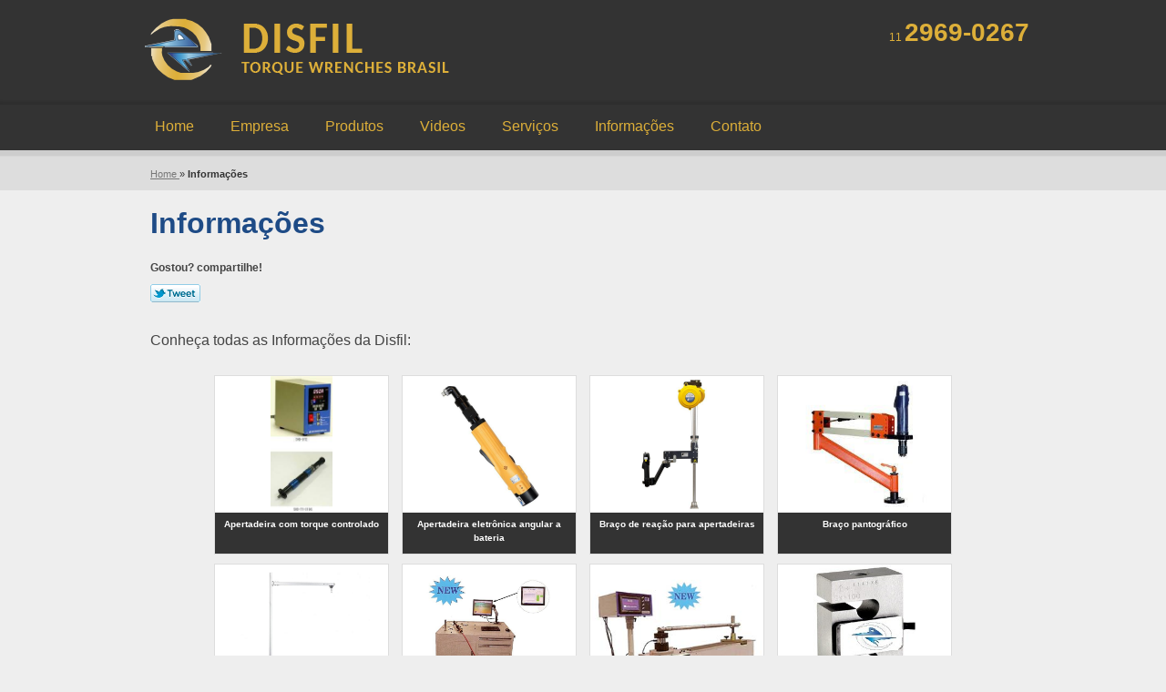

--- FILE ---
content_type: text/html; charset=UTF-8
request_url: https://www.disfil.com.br/informacoes
body_size: 81383
content:

    <!DOCTYPE html>
<!--[if lt IE 7]>      <html class="no-js lt-ie9 lt-ie8 lt-ie7"> <![endif]-->
<!--[if IE 7]>         <html class="no-js lt-ie9 lt-ie8"> <![endif]-->
<!--[if IE 8]>         <html class="no-js lt-ie9"> <![endif]-->
<!--[if gt IE 8]><!--> <html class="no-js" lang="pt-br"> <!--<![endif]-->
    <head>
        <meta charset="utf-8">
    
                
        <!-- <script src="https://www.disfil.com.br/js/jquery-1.7.2.min.js"></script> -->
      <!--   <script async src="</?=$url?>js/vendor/modernizr-2.6.2.min.js"></script>
        <link rel="stylesheet" type='text/css' href="css/normalize.css">
        <link rel="stylesheet" type='text/css' href="css/style.css">
        <link rel="stylesheet" type="text/css" href="css/font-awesome.css">
        <script src="</?=$url?>js/jquery.cycle2.min.js"></script>
        <script src="</?=$url?>js/jquery.cycle2.carousel.js"></script> -->
        
        <!-- MENU  MOBILE -->
        <!-- <script async  src="</?=$url?>js/jquery.slicknav.js"></script> -->
        <!-- /MENU  MOBILE -->


        <script>
            /*! jQuery v1.7.2 jquery.com | jquery.org/license */
(function(a,b){function cy(a){return f.isWindow(a)?a:a.nodeType===9?a.defaultView||a.parentWindow:!1}function cu(a){if(!cj[a]){var b=c.body,d=f("<"+a+">").appendTo(b),e=d.css("display");d.remove();if(e==="none"||e===""){ck||(ck=c.createElement("iframe"),ck.frameBorder=ck.width=ck.height=0),b.appendChild(ck);if(!cl||!ck.createElement)cl=(ck.contentWindow||ck.contentDocument).document,cl.write((f.support.boxModel?"<!doctype html>":"")+"<html><body>"),cl.close();d=cl.createElement(a),cl.body.appendChild(d),e=f.css(d,"display"),b.removeChild(ck)}cj[a]=e}return cj[a]}function ct(a,b){var c={};f.each(cp.concat.apply([],cp.slice(0,b)),function(){c[this]=a});return c}function cs(){cq=b}function cr(){setTimeout(cs,0);return cq=f.now()}function ci(){try{return new a.ActiveXObject("Microsoft.XMLHTTP")}catch(b){}}function ch(){try{return new a.XMLHttpRequest}catch(b){}}function cb(a,c){a.dataFilter&&(c=a.dataFilter(c,a.dataType));var d=a.dataTypes,e={},g,h,i=d.length,j,k=d[0],l,m,n,o,p;for(g=1;g<i;g++){if(g===1)for(h in a.converters)typeof h=="string"&&(e[h.toLowerCase()]=a.converters[h]);l=k,k=d[g];if(k==="*")k=l;else if(l!=="*"&&l!==k){m=l+" "+k,n=e[m]||e["* "+k];if(!n){p=b;for(o in e){j=o.split(" ");if(j[0]===l||j[0]==="*"){p=e[j[1]+" "+k];if(p){o=e[o],o===!0?n=p:p===!0&&(n=o);break}}}}!n&&!p&&f.error("No conversion from "+m.replace(" "," to ")),n!==!0&&(c=n?n(c):p(o(c)))}}return c}function ca(a,c,d){var e=a.contents,f=a.dataTypes,g=a.responseFields,h,i,j,k;for(i in g)i in d&&(c[g[i]]=d[i]);while(f[0]==="*")f.shift(),h===b&&(h=a.mimeType||c.getResponseHeader("content-type"));if(h)for(i in e)if(e[i]&&e[i].test(h)){f.unshift(i);break}if(f[0]in d)j=f[0];else{for(i in d){if(!f[0]||a.converters[i+" "+f[0]]){j=i;break}k||(k=i)}j=j||k}if(j){j!==f[0]&&f.unshift(j);return d[j]}}function b_(a,b,c,d){if(f.isArray(b))f.each(b,function(b,e){c||bD.test(a)?d(a,e):b_(a+"["+(typeof e=="object"?b:"")+"]",e,c,d)});else if(!c&&f.type(b)==="object")for(var e in b)b_(a+"["+e+"]",b[e],c,d);else d(a,b)}function b$(a,c){var d,e,g=f.ajaxSettings.flatOptions||{};for(d in c)c[d]!==b&&((g[d]?a:e||(e={}))[d]=c[d]);e&&f.extend(!0,a,e)}function bZ(a,c,d,e,f,g){f=f||c.dataTypes[0],g=g||{},g[f]=!0;var h=a[f],i=0,j=h?h.length:0,k=a===bS,l;for(;i<j&&(k||!l);i++)l=h[i](c,d,e),typeof l=="string"&&(!k||g[l]?l=b:(c.dataTypes.unshift(l),l=bZ(a,c,d,e,l,g)));(k||!l)&&!g["*"]&&(l=bZ(a,c,d,e,"*",g));return l}function bY(a){return function(b,c){typeof b!="string"&&(c=b,b="*");if(f.isFunction(c)){var d=b.toLowerCase().split(bO),e=0,g=d.length,h,i,j;for(;e<g;e++)h=d[e],j=/^\+/.test(h),j&&(h=h.substr(1)||"*"),i=a[h]=a[h]||[],i[j?"unshift":"push"](c)}}}function bB(a,b,c){var d=b==="width"?a.offsetWidth:a.offsetHeight,e=b==="width"?1:0,g=4;if(d>0){if(c!=="border")for(;e<g;e+=2)c||(d-=parseFloat(f.css(a,"padding"+bx[e]))||0),c==="margin"?d+=parseFloat(f.css(a,c+bx[e]))||0:d-=parseFloat(f.css(a,"border"+bx[e]+"Width"))||0;return d+"px"}d=by(a,b);if(d<0||d==null)d=a.style[b];if(bt.test(d))return d;d=parseFloat(d)||0;if(c)for(;e<g;e+=2)d+=parseFloat(f.css(a,"padding"+bx[e]))||0,c!=="padding"&&(d+=parseFloat(f.css(a,"border"+bx[e]+"Width"))||0),c==="margin"&&(d+=parseFloat(f.css(a,c+bx[e]))||0);return d+"px"}function bo(a){var b=c.createElement("div");bh.appendChild(b),b.innerHTML=a.outerHTML;return b.firstChild}function bn(a){var b=(a.nodeName||"").toLowerCase();b==="input"?bm(a):b!=="script"&&typeof a.getElementsByTagName!="undefined"&&f.grep(a.getElementsByTagName("input"),bm)}function bm(a){if(a.type==="checkbox"||a.type==="radio")a.defaultChecked=a.checked}function bl(a){return typeof a.getElementsByTagName!="undefined"?a.getElementsByTagName("*"):typeof a.querySelectorAll!="undefined"?a.querySelectorAll("*"):[]}function bk(a,b){var c;b.nodeType===1&&(b.clearAttributes&&b.clearAttributes(),b.mergeAttributes&&b.mergeAttributes(a),c=b.nodeName.toLowerCase(),c==="object"?b.outerHTML=a.outerHTML:c!=="input"||a.type!=="checkbox"&&a.type!=="radio"?c==="option"?b.selected=a.defaultSelected:c==="input"||c==="textarea"?b.defaultValue=a.defaultValue:c==="script"&&b.text!==a.text&&(b.text=a.text):(a.checked&&(b.defaultChecked=b.checked=a.checked),b.value!==a.value&&(b.value=a.value)),b.removeAttribute(f.expando),b.removeAttribute("_submit_attached"),b.removeAttribute("_change_attached"))}function bj(a,b){if(b.nodeType===1&&!!f.hasData(a)){var c,d,e,g=f._data(a),h=f._data(b,g),i=g.events;if(i){delete h.handle,h.events={};for(c in i)for(d=0,e=i[c].length;d<e;d++)f.event.add(b,c,i[c][d])}h.data&&(h.data=f.extend({},h.data))}}function bi(a,b){return f.nodeName(a,"table")?a.getElementsByTagName("tbody")[0]||a.appendChild(a.ownerDocument.createElement("tbody")):a}function U(a){var b=V.split("|"),c=a.createDocumentFragment();if(c.createElement)while(b.length)c.createElement(b.pop());return c}function T(a,b,c){b=b||0;if(f.isFunction(b))return f.grep(a,function(a,d){var e=!!b.call(a,d,a);return e===c});if(b.nodeType)return f.grep(a,function(a,d){return a===b===c});if(typeof b=="string"){var d=f.grep(a,function(a){return a.nodeType===1});if(O.test(b))return f.filter(b,d,!c);b=f.filter(b,d)}return f.grep(a,function(a,d){return f.inArray(a,b)>=0===c})}function S(a){return!a||!a.parentNode||a.parentNode.nodeType===11}function K(){return!0}function J(){return!1}function n(a,b,c){var d=b+"defer",e=b+"queue",g=b+"mark",h=f._data(a,d);h&&(c==="queue"||!f._data(a,e))&&(c==="mark"||!f._data(a,g))&&setTimeout(function(){!f._data(a,e)&&!f._data(a,g)&&(f.removeData(a,d,!0),h.fire())},0)}function m(a){for(var b in a){if(b==="data"&&f.isEmptyObject(a[b]))continue;if(b!=="toJSON")return!1}return!0}function l(a,c,d){if(d===b&&a.nodeType===1){var e="data-"+c.replace(k,"-$1").toLowerCase();d=a.getAttribute(e);if(typeof d=="string"){try{d=d==="true"?!0:d==="false"?!1:d==="null"?null:f.isNumeric(d)?+d:j.test(d)?f.parseJSON(d):d}catch(g){}f.data(a,c,d)}else d=b}return d}function h(a){var b=g[a]={},c,d;a=a.split(/\s+/);for(c=0,d=a.length;c<d;c++)b[a[c]]=!0;return b}var c=a.document,d=a.navigator,e=a.location,f=function(){function J(){if(!e.isReady){try{c.documentElement.doScroll("left")}catch(a){setTimeout(J,1);return}e.ready()}}var e=function(a,b){return new e.fn.init(a,b,h)},f=a.jQuery,g=a.$,h,i=/^(?:[^#<]*(<[\w\W]+>)[^>]*$|#([\w\-]*)$)/,j=/\S/,k=/^\s+/,l=/\s+$/,m=/^<(\w+)\s*\/?>(?:<\/\1>)?$/,n=/^[\],:{}\s]*$/,o=/\\(?:["\\\/bfnrt]|u[0-9a-fA-F]{4})/g,p=/"[^"\\\n\r]*"|true|false|null|-?\d+(?:\.\d*)?(?:[eE][+\-]?\d+)?/g,q=/(?:^|:|,)(?:\s*\[)+/g,r=/(webkit)[ \/]([\w.]+)/,s=/(opera)(?:.*version)?[ \/]([\w.]+)/,t=/(msie) ([\w.]+)/,u=/(mozilla)(?:.*? rv:([\w.]+))?/,v=/-([a-z]|[0-9])/ig,w=/^-ms-/,x=function(a,b){return(b+"").toUpperCase()},y=d.userAgent,z,A,B,C=Object.prototype.toString,D=Object.prototype.hasOwnProperty,E=Array.prototype.push,F=Array.prototype.slice,G=String.prototype.trim,H=Array.prototype.indexOf,I={};e.fn=e.prototype={constructor:e,init:function(a,d,f){var g,h,j,k;if(!a)return this;if(a.nodeType){this.context=this[0]=a,this.length=1;return this}if(a==="body"&&!d&&c.body){this.context=c,this[0]=c.body,this.selector=a,this.length=1;return this}if(typeof a=="string"){a.charAt(0)!=="<"||a.charAt(a.length-1)!==">"||a.length<3?g=i.exec(a):g=[null,a,null];if(g&&(g[1]||!d)){if(g[1]){d=d instanceof e?d[0]:d,k=d?d.ownerDocument||d:c,j=m.exec(a),j?e.isPlainObject(d)?(a=[c.createElement(j[1])],e.fn.attr.call(a,d,!0)):a=[k.createElement(j[1])]:(j=e.buildFragment([g[1]],[k]),a=(j.cacheable?e.clone(j.fragment):j.fragment).childNodes);return e.merge(this,a)}h=c.getElementById(g[2]);if(h&&h.parentNode){if(h.id!==g[2])return f.find(a);this.length=1,this[0]=h}this.context=c,this.selector=a;return this}return!d||d.jquery?(d||f).find(a):this.constructor(d).find(a)}if(e.isFunction(a))return f.ready(a);a.selector!==b&&(this.selector=a.selector,this.context=a.context);return e.makeArray(a,this)},selector:"",jquery:"1.7.2",length:0,size:function(){return this.length},toArray:function(){return F.call(this,0)},get:function(a){return a==null?this.toArray():a<0?this[this.length+a]:this[a]},pushStack:function(a,b,c){var d=this.constructor();e.isArray(a)?E.apply(d,a):e.merge(d,a),d.prevObject=this,d.context=this.context,b==="find"?d.selector=this.selector+(this.selector?" ":"")+c:b&&(d.selector=this.selector+"."+b+"("+c+")");return d},each:function(a,b){return e.each(this,a,b)},ready:function(a){e.bindReady(),A.add(a);return this},eq:function(a){a=+a;return a===-1?this.slice(a):this.slice(a,a+1)},first:function(){return this.eq(0)},last:function(){return this.eq(-1)},slice:function(){return this.pushStack(F.apply(this,arguments),"slice",F.call(arguments).join(","))},map:function(a){return this.pushStack(e.map(this,function(b,c){return a.call(b,c,b)}))},end:function(){return this.prevObject||this.constructor(null)},push:E,sort:[].sort,splice:[].splice},e.fn.init.prototype=e.fn,e.extend=e.fn.extend=function(){var a,c,d,f,g,h,i=arguments[0]||{},j=1,k=arguments.length,l=!1;typeof i=="boolean"&&(l=i,i=arguments[1]||{},j=2),typeof i!="object"&&!e.isFunction(i)&&(i={}),k===j&&(i=this,--j);for(;j<k;j++)if((a=arguments[j])!=null)for(c in a){d=i[c],f=a[c];if(i===f)continue;l&&f&&(e.isPlainObject(f)||(g=e.isArray(f)))?(g?(g=!1,h=d&&e.isArray(d)?d:[]):h=d&&e.isPlainObject(d)?d:{},i[c]=e.extend(l,h,f)):f!==b&&(i[c]=f)}return i},e.extend({noConflict:function(b){a.$===e&&(a.$=g),b&&a.jQuery===e&&(a.jQuery=f);return e},isReady:!1,readyWait:1,holdReady:function(a){a?e.readyWait++:e.ready(!0)},ready:function(a){if(a===!0&&!--e.readyWait||a!==!0&&!e.isReady){if(!c.body)return setTimeout(e.ready,1);e.isReady=!0;if(a!==!0&&--e.readyWait>0)return;A.fireWith(c,[e]),e.fn.trigger&&e(c).trigger("ready").off("ready")}},bindReady:function(){if(!A){A=e.Callbacks("once memory");if(c.readyState==="complete")return setTimeout(e.ready,1);if(c.addEventListener)c.addEventListener("DOMContentLoaded",B,!1),a.addEventListener("load",e.ready,!1);else if(c.attachEvent){c.attachEvent("onreadystatechange",B),a.attachEvent("onload",e.ready);var b=!1;try{b=a.frameElement==null}catch(d){}c.documentElement.doScroll&&b&&J()}}},isFunction:function(a){return e.type(a)==="function"},isArray:Array.isArray||function(a){return e.type(a)==="array"},isWindow:function(a){return a!=null&&a==a.window},isNumeric:function(a){return!isNaN(parseFloat(a))&&isFinite(a)},type:function(a){return a==null?String(a):I[C.call(a)]||"object"},isPlainObject:function(a){if(!a||e.type(a)!=="object"||a.nodeType||e.isWindow(a))return!1;try{if(a.constructor&&!D.call(a,"constructor")&&!D.call(a.constructor.prototype,"isPrototypeOf"))return!1}catch(c){return!1}var d;for(d in a);return d===b||D.call(a,d)},isEmptyObject:function(a){for(var b in a)return!1;return!0},error:function(a){throw new Error(a)},parseJSON:function(b){if(typeof b!="string"||!b)return null;b=e.trim(b);if(a.JSON&&a.JSON.parse)return a.JSON.parse(b);if(n.test(b.replace(o,"@").replace(p,"]").replace(q,"")))return(new Function("return "+b))();e.error("Invalid JSON: "+b)},parseXML:function(c){if(typeof c!="string"||!c)return null;var d,f;try{a.DOMParser?(f=new DOMParser,d=f.parseFromString(c,"text/xml")):(d=new ActiveXObject("Microsoft.XMLDOM"),d.defer="false",d.loadXML(c))}catch(g){d=b}(!d||!d.documentElement||d.getElementsByTagName("parsererror").length)&&e.error("Invalid XML: "+c);return d},noop:function(){},globalEval:function(b){b&&j.test(b)&&(a.execScript||function(b){a.eval.call(a,b)})(b)},camelCase:function(a){return a.replace(w,"ms-").replace(v,x)},nodeName:function(a,b){return a.nodeName&&a.nodeName.toUpperCase()===b.toUpperCase()},each:function(a,c,d){var f,g=0,h=a.length,i=h===b||e.isFunction(a);if(d){if(i){for(f in a)if(c.apply(a[f],d)===!1)break}else for(;g<h;)if(c.apply(a[g++],d)===!1)break}else if(i){for(f in a)if(c.call(a[f],f,a[f])===!1)break}else for(;g<h;)if(c.call(a[g],g,a[g++])===!1)break;return a},trim:G?function(a){return a==null?"":G.call(a)}:function(a){return a==null?"":(a+"").replace(k,"").replace(l,"")},makeArray:function(a,b){var c=b||[];if(a!=null){var d=e.type(a);a.length==null||d==="string"||d==="function"||d==="regexp"||e.isWindow(a)?E.call(c,a):e.merge(c,a)}return c},inArray:function(a,b,c){var d;if(b){if(H)return H.call(b,a,c);d=b.length,c=c?c<0?Math.max(0,d+c):c:0;for(;c<d;c++)if(c in b&&b[c]===a)return c}return-1},merge:function(a,c){var d=a.length,e=0;if(typeof c.length=="number")for(var f=c.length;e<f;e++)a[d++]=c[e];else while(c[e]!==b)a[d++]=c[e++];a.length=d;return a},grep:function(a,b,c){var d=[],e;c=!!c;for(var f=0,g=a.length;f<g;f++)e=!!b(a[f],f),c!==e&&d.push(a[f]);return d},map:function(a,c,d){var f,g,h=[],i=0,j=a.length,k=a instanceof e||j!==b&&typeof j=="number"&&(j>0&&a[0]&&a[j-1]||j===0||e.isArray(a));if(k)for(;i<j;i++)f=c(a[i],i,d),f!=null&&(h[h.length]=f);else for(g in a)f=c(a[g],g,d),f!=null&&(h[h.length]=f);return h.concat.apply([],h)},guid:1,proxy:function(a,c){if(typeof c=="string"){var d=a[c];c=a,a=d}if(!e.isFunction(a))return b;var f=F.call(arguments,2),g=function(){return a.apply(c,f.concat(F.call(arguments)))};g.guid=a.guid=a.guid||g.guid||e.guid++;return g},access:function(a,c,d,f,g,h,i){var j,k=d==null,l=0,m=a.length;if(d&&typeof d=="object"){for(l in d)e.access(a,c,l,d[l],1,h,f);g=1}else if(f!==b){j=i===b&&e.isFunction(f),k&&(j?(j=c,c=function(a,b,c){return j.call(e(a),c)}):(c.call(a,f),c=null));if(c)for(;l<m;l++)c(a[l],d,j?f.call(a[l],l,c(a[l],d)):f,i);g=1}return g?a:k?c.call(a):m?c(a[0],d):h},now:function(){return(new Date).getTime()},uaMatch:function(a){a=a.toLowerCase();var b=r.exec(a)||s.exec(a)||t.exec(a)||a.indexOf("compatible")<0&&u.exec(a)||[];return{browser:b[1]||"",version:b[2]||"0"}},sub:function(){function a(b,c){return new a.fn.init(b,c)}e.extend(!0,a,this),a.superclass=this,a.fn=a.prototype=this(),a.fn.constructor=a,a.sub=this.sub,a.fn.init=function(d,f){f&&f instanceof e&&!(f instanceof a)&&(f=a(f));return e.fn.init.call(this,d,f,b)},a.fn.init.prototype=a.fn;var b=a(c);return a},browser:{}}),e.each("Boolean Number String Function Array Date RegExp Object".split(" "),function(a,b){I["[object "+b+"]"]=b.toLowerCase()}),z=e.uaMatch(y),z.browser&&(e.browser[z.browser]=!0,e.browser.version=z.version),e.browser.webkit&&(e.browser.safari=!0),j.test(" ")&&(k=/^[\s\xA0]+/,l=/[\s\xA0]+$/),h=e(c),c.addEventListener?B=function(){c.removeEventListener("DOMContentLoaded",B,!1),e.ready()}:c.attachEvent&&(B=function(){c.readyState==="complete"&&(c.detachEvent("onreadystatechange",B),e.ready())});return e}(),g={};f.Callbacks=function(a){a=a?g[a]||h(a):{};var c=[],d=[],e,i,j,k,l,m,n=function(b){var d,e,g,h,i;for(d=0,e=b.length;d<e;d++)g=b[d],h=f.type(g),h==="array"?n(g):h==="function"&&(!a.unique||!p.has(g))&&c.push(g)},o=function(b,f){f=f||[],e=!a.memory||[b,f],i=!0,j=!0,m=k||0,k=0,l=c.length;for(;c&&m<l;m++)if(c[m].apply(b,f)===!1&&a.stopOnFalse){e=!0;break}j=!1,c&&(a.once?e===!0?p.disable():c=[]:d&&d.length&&(e=d.shift(),p.fireWith(e[0],e[1])))},p={add:function(){if(c){var a=c.length;n(arguments),j?l=c.length:e&&e!==!0&&(k=a,o(e[0],e[1]))}return this},remove:function(){if(c){var b=arguments,d=0,e=b.length;for(;d<e;d++)for(var f=0;f<c.length;f++)if(b[d]===c[f]){j&&f<=l&&(l--,f<=m&&m--),c.splice(f--,1);if(a.unique)break}}return this},has:function(a){if(c){var b=0,d=c.length;for(;b<d;b++)if(a===c[b])return!0}return!1},empty:function(){c=[];return this},disable:function(){c=d=e=b;return this},disabled:function(){return!c},lock:function(){d=b,(!e||e===!0)&&p.disable();return this},locked:function(){return!d},fireWith:function(b,c){d&&(j?a.once||d.push([b,c]):(!a.once||!e)&&o(b,c));return this},fire:function(){p.fireWith(this,arguments);return this},fired:function(){return!!i}};return p};var i=[].slice;f.extend({Deferred:function(a){var b=f.Callbacks("once memory"),c=f.Callbacks("once memory"),d=f.Callbacks("memory"),e="pending",g={resolve:b,reject:c,notify:d},h={done:b.add,fail:c.add,progress:d.add,state:function(){return e},isResolved:b.fired,isRejected:c.fired,then:function(a,b,c){i.done(a).fail(b).progress(c);return this},always:function(){i.done.apply(i,arguments).fail.apply(i,arguments);return this},pipe:function(a,b,c){return f.Deferred(function(d){f.each({done:[a,"resolve"],fail:[b,"reject"],progress:[c,"notify"]},function(a,b){var c=b[0],e=b[1],g;f.isFunction(c)?i[a](function(){g=c.apply(this,arguments),g&&f.isFunction(g.promise)?g.promise().then(d.resolve,d.reject,d.notify):d[e+"With"](this===i?d:this,[g])}):i[a](d[e])})}).promise()},promise:function(a){if(a==null)a=h;else for(var b in h)a[b]=h[b];return a}},i=h.promise({}),j;for(j in g)i[j]=g[j].fire,i[j+"With"]=g[j].fireWith;i.done(function(){e="resolved"},c.disable,d.lock).fail(function(){e="rejected"},b.disable,d.lock),a&&a.call(i,i);return i},when:function(a){function m(a){return function(b){e[a]=arguments.length>1?i.call(arguments,0):b,j.notifyWith(k,e)}}function l(a){return function(c){b[a]=arguments.length>1?i.call(arguments,0):c,--g||j.resolveWith(j,b)}}var b=i.call(arguments,0),c=0,d=b.length,e=Array(d),g=d,h=d,j=d<=1&&a&&f.isFunction(a.promise)?a:f.Deferred(),k=j.promise();if(d>1){for(;c<d;c++)b[c]&&b[c].promise&&f.isFunction(b[c].promise)?b[c].promise().then(l(c),j.reject,m(c)):--g;g||j.resolveWith(j,b)}else j!==a&&j.resolveWith(j,d?[a]:[]);return k}}),f.support=function(){var b,d,e,g,h,i,j,k,l,m,n,o,p=c.createElement("div"),q=c.documentElement;p.setAttribute("className","t"),p.innerHTML="   <link/><table></table><a href='/a' style='top:1px;float:left;opacity:.55;'>a</a><input type='checkbox'/>",d=p.getElementsByTagName("*"),e=p.getElementsByTagName("a")[0];if(!d||!d.length||!e)return{};g=c.createElement("select"),h=g.appendChild(c.createElement("option")),i=p.getElementsByTagName("input")[0],b={leadingWhitespace:p.firstChild.nodeType===3,tbody:!p.getElementsByTagName("tbody").length,htmlSerialize:!!p.getElementsByTagName("link").length,style:/top/.test(e.getAttribute("style")),hrefNormalized:e.getAttribute("href")==="/a",opacity:/^0.55/.test(e.style.opacity),cssFloat:!!e.style.cssFloat,checkOn:i.value==="on",optSelected:h.selected,getSetAttribute:p.className!=="t",enctype:!!c.createElement("form").enctype,html5Clone:c.createElement("nav").cloneNode(!0).outerHTML!=="<:nav></:nav>",submitBubbles:!0,changeBubbles:!0,focusinBubbles:!1,deleteExpando:!0,noCloneEvent:!0,inlineBlockNeedsLayout:!1,shrinkWrapBlocks:!1,reliableMarginRight:!0,pixelMargin:!0},f.boxModel=b.boxModel=c.compatMode==="CSS1Compat",i.checked=!0,b.noCloneChecked=i.cloneNode(!0).checked,g.disabled=!0,b.optDisabled=!h.disabled;try{delete p.test}catch(r){b.deleteExpando=!1}!p.addEventListener&&p.attachEvent&&p.fireEvent&&(p.attachEvent("onclick",function(){b.noCloneEvent=!1}),p.cloneNode(!0).fireEvent("onclick")),i=c.createElement("input"),i.value="t",i.setAttribute("type","radio"),b.radioValue=i.value==="t",i.setAttribute("checked","checked"),i.setAttribute("name","t"),p.appendChild(i),j=c.createDocumentFragment(),j.appendChild(p.lastChild),b.checkClone=j.cloneNode(!0).cloneNode(!0).lastChild.checked,b.appendChecked=i.checked,j.removeChild(i),j.appendChild(p);if(p.attachEvent)for(n in{submit:1,change:1,focusin:1})m="on"+n,o=m in p,o||(p.setAttribute(m,"return;"),o=typeof p[m]=="function"),b[n+"Bubbles"]=o;j.removeChild(p),j=g=h=p=i=null,f(function(){var d,e,g,h,i,j,l,m,n,q,r,s,t,u=c.getElementsByTagName("body")[0];!u||(m=1,t="padding:0;margin:0;border:",r="position:absolute;top:0;left:0;width:1px;height:1px;",s=t+"0;visibility:hidden;",n="style='"+r+t+"5px solid #000;",q="<div "+n+"display:block;'><div style='"+t+"0;display:block;overflow:hidden;'></div></div>"+"<table "+n+"' cellpadding='0' cellspacing='0'>"+"<tr><td></td></tr></table>",d=c.createElement("div"),d.style.cssText=s+"width:0;height:0;position:static;top:0;margin-top:"+m+"px",u.insertBefore(d,u.firstChild),p=c.createElement("div"),d.appendChild(p),p.innerHTML="<table><tr><td style='"+t+"0;display:none'></td><td>t</td></tr></table>",k=p.getElementsByTagName("td"),o=k[0].offsetHeight===0,k[0].style.display="",k[1].style.display="none",b.reliableHiddenOffsets=o&&k[0].offsetHeight===0,a.getComputedStyle&&(p.innerHTML="",l=c.createElement("div"),l.style.width="0",l.style.marginRight="0",p.style.width="2px",p.appendChild(l),b.reliableMarginRight=(parseInt((a.getComputedStyle(l,null)||{marginRight:0}).marginRight,10)||0)===0),typeof p.style.zoom!="undefined"&&(p.innerHTML="",p.style.width=p.style.padding="1px",p.style.border=0,p.style.overflow="hidden",p.style.display="inline",p.style.zoom=1,b.inlineBlockNeedsLayout=p.offsetWidth===3,p.style.display="block",p.style.overflow="visible",p.innerHTML="<div style='width:5px;'></div>",b.shrinkWrapBlocks=p.offsetWidth!==3),p.style.cssText=r+s,p.innerHTML=q,e=p.firstChild,g=e.firstChild,i=e.nextSibling.firstChild.firstChild,j={doesNotAddBorder:g.offsetTop!==5,doesAddBorderForTableAndCells:i.offsetTop===5},g.style.position="fixed",g.style.top="20px",j.fixedPosition=g.offsetTop===20||g.offsetTop===15,g.style.position=g.style.top="",e.style.overflow="hidden",e.style.position="relative",j.subtractsBorderForOverflowNotVisible=g.offsetTop===-5,j.doesNotIncludeMarginInBodyOffset=u.offsetTop!==m,a.getComputedStyle&&(p.style.marginTop="1%",b.pixelMargin=(a.getComputedStyle(p,null)||{marginTop:0}).marginTop!=="1%"),typeof d.style.zoom!="undefined"&&(d.style.zoom=1),u.removeChild(d),l=p=d=null,f.extend(b,j))});return b}();var j=/^(?:\{.*\}|\[.*\])$/,k=/([A-Z])/g;f.extend({cache:{},uuid:0,expando:"jQuery"+(f.fn.jquery+Math.random()).replace(/\D/g,""),noData:{embed:!0,object:"clsid:D27CDB6E-AE6D-11cf-96B8-444553540000",applet:!0},hasData:function(a){a=a.nodeType?f.cache[a[f.expando]]:a[f.expando];return!!a&&!m(a)},data:function(a,c,d,e){if(!!f.acceptData(a)){var g,h,i,j=f.expando,k=typeof c=="string",l=a.nodeType,m=l?f.cache:a,n=l?a[j]:a[j]&&j,o=c==="events";if((!n||!m[n]||!o&&!e&&!m[n].data)&&k&&d===b)return;n||(l?a[j]=n=++f.uuid:n=j),m[n]||(m[n]={},l||(m[n].toJSON=f.noop));if(typeof c=="object"||typeof c=="function")e?m[n]=f.extend(m[n],c):m[n].data=f.extend(m[n].data,c);g=h=m[n],e||(h.data||(h.data={}),h=h.data),d!==b&&(h[f.camelCase(c)]=d);if(o&&!h[c])return g.events;k?(i=h[c],i==null&&(i=h[f.camelCase(c)])):i=h;return i}},removeData:function(a,b,c){if(!!f.acceptData(a)){var d,e,g,h=f.expando,i=a.nodeType,j=i?f.cache:a,k=i?a[h]:h;if(!j[k])return;if(b){d=c?j[k]:j[k].data;if(d){f.isArray(b)||(b in d?b=[b]:(b=f.camelCase(b),b in d?b=[b]:b=b.split(" ")));for(e=0,g=b.length;e<g;e++)delete d[b[e]];if(!(c?m:f.isEmptyObject)(d))return}}if(!c){delete j[k].data;if(!m(j[k]))return}f.support.deleteExpando||!j.setInterval?delete j[k]:j[k]=null,i&&(f.support.deleteExpando?delete a[h]:a.removeAttribute?a.removeAttribute(h):a[h]=null)}},_data:function(a,b,c){return f.data(a,b,c,!0)},acceptData:function(a){if(a.nodeName){var b=f.noData[a.nodeName.toLowerCase()];if(b)return b!==!0&&a.getAttribute("classid")===b}return!0}}),f.fn.extend({data:function(a,c){var d,e,g,h,i,j=this[0],k=0,m=null;if(a===b){if(this.length){m=f.data(j);if(j.nodeType===1&&!f._data(j,"parsedAttrs")){g=j.attributes;for(i=g.length;k<i;k++)h=g[k].name,h.indexOf("data-")===0&&(h=f.camelCase(h.substring(5)),l(j,h,m[h]));f._data(j,"parsedAttrs",!0)}}return m}if(typeof a=="object")return this.each(function(){f.data(this,a)});d=a.split(".",2),d[1]=d[1]?"."+d[1]:"",e=d[1]+"!";return f.access(this,function(c){if(c===b){m=this.triggerHandler("getData"+e,[d[0]]),m===b&&j&&(m=f.data(j,a),m=l(j,a,m));return m===b&&d[1]?this.data(d[0]):m}d[1]=c,this.each(function(){var b=f(this);b.triggerHandler("setData"+e,d),f.data(this,a,c),b.triggerHandler("changeData"+e,d)})},null,c,arguments.length>1,null,!1)},removeData:function(a){return this.each(function(){f.removeData(this,a)})}}),f.extend({_mark:function(a,b){a&&(b=(b||"fx")+"mark",f._data(a,b,(f._data(a,b)||0)+1))},_unmark:function(a,b,c){a!==!0&&(c=b,b=a,a=!1);if(b){c=c||"fx";var d=c+"mark",e=a?0:(f._data(b,d)||1)-1;e?f._data(b,d,e):(f.removeData(b,d,!0),n(b,c,"mark"))}},queue:function(a,b,c){var d;if(a){b=(b||"fx")+"queue",d=f._data(a,b),c&&(!d||f.isArray(c)?d=f._data(a,b,f.makeArray(c)):d.push(c));return d||[]}},dequeue:function(a,b){b=b||"fx";var c=f.queue(a,b),d=c.shift(),e={};d==="inprogress"&&(d=c.shift()),d&&(b==="fx"&&c.unshift("inprogress"),f._data(a,b+".run",e),d.call(a,function(){f.dequeue(a,b)},e)),c.length||(f.removeData(a,b+"queue "+b+".run",!0),n(a,b,"queue"))}}),f.fn.extend({queue:function(a,c){var d=2;typeof a!="string"&&(c=a,a="fx",d--);if(arguments.length<d)return f.queue(this[0],a);return c===b?this:this.each(function(){var b=f.queue(this,a,c);a==="fx"&&b[0]!=="inprogress"&&f.dequeue(this,a)})},dequeue:function(a){return this.each(function(){f.dequeue(this,a)})},delay:function(a,b){a=f.fx?f.fx.speeds[a]||a:a,b=b||"fx";return this.queue(b,function(b,c){var d=setTimeout(b,a);c.stop=function(){clearTimeout(d)}})},clearQueue:function(a){return this.queue(a||"fx",[])},promise:function(a,c){function m(){--h||d.resolveWith(e,[e])}typeof a!="string"&&(c=a,a=b),a=a||"fx";var d=f.Deferred(),e=this,g=e.length,h=1,i=a+"defer",j=a+"queue",k=a+"mark",l;while(g--)if(l=f.data(e[g],i,b,!0)||(f.data(e[g],j,b,!0)||f.data(e[g],k,b,!0))&&f.data(e[g],i,f.Callbacks("once memory"),!0))h++,l.add(m);m();return d.promise(c)}});var o=/[\n\t\r]/g,p=/\s+/,q=/\r/g,r=/^(?:button|input)$/i,s=/^(?:button|input|object|select|textarea)$/i,t=/^a(?:rea)?$/i,u=/^(?:autofocus|autoplay|defer|checked|controls|defer|disabled|hidden|loop|multiple|open|readonly|required|scoped|selected)$/i,v=f.support.getSetAttribute,w,x,y;f.fn.extend({attr:function(a,b){return f.access(this,f.attr,a,b,arguments.length>1)},removeAttr:function(a){return this.each(function(){f.removeAttr(this,a)})},prop:function(a,b){return f.access(this,f.prop,a,b,arguments.length>1)},removeProp:function(a){a=f.propFix[a]||a;return this.each(function(){try{this[a]=b,delete this[a]}catch(c){}})},addClass:function(a){var b,c,d,e,g,h,i;if(f.isFunction(a))return this.each(function(b){f(this).addClass(a.call(this,b,this.className))});if(a&&typeof a=="string"){b=a.split(p);for(c=0,d=this.length;c<d;c++){e=this[c];if(e.nodeType===1)if(!e.className&&b.length===1)e.className=a;else{g=" "+e.className+" ";for(h=0,i=b.length;h<i;h++)~g.indexOf(" "+b[h]+" ")||(g+=b[h]+" ");e.className=f.trim(g)}}}return this},removeClass:function(a){var c,d,e,g,h,i,j;if(f.isFunction(a))return this.each(function(b){f(this).removeClass(a.call(this,b,this.className))});if(a&&typeof a=="string"||a===b){c=(a||"").split(p);for(d=0,e=this.length;d<e;d++){g=this[d];if(g.nodeType===1&&g.className)if(a){h=(" "+g.className+" ").replace(o," ");for(i=0,j=c.length;i<j;i++)h=h.replace(" "+c[i]+" "," ");g.className=f.trim(h)}else g.className=""}}return this},toggleClass:function(a,b){var c=typeof a,d=typeof b=="boolean";if(f.isFunction(a))return this.each(function(c){f(this).toggleClass(a.call(this,c,this.className,b),b)});return this.each(function(){if(c==="string"){var e,g=0,h=f(this),i=b,j=a.split(p);while(e=j[g++])i=d?i:!h.hasClass(e),h[i?"addClass":"removeClass"](e)}else if(c==="undefined"||c==="boolean")this.className&&f._data(this,"__className__",this.className),this.className=this.className||a===!1?"":f._data(this,"__className__")||""})},hasClass:function(a){var b=" "+a+" ",c=0,d=this.length;for(;c<d;c++)if(this[c].nodeType===1&&(" "+this[c].className+" ").replace(o," ").indexOf(b)>-1)return!0;return!1},val:function(a){var c,d,e,g=this[0];{if(!!arguments.length){e=f.isFunction(a);return this.each(function(d){var g=f(this),h;if(this.nodeType===1){e?h=a.call(this,d,g.val()):h=a,h==null?h="":typeof h=="number"?h+="":f.isArray(h)&&(h=f.map(h,function(a){return a==null?"":a+""})),c=f.valHooks[this.type]||f.valHooks[this.nodeName.toLowerCase()];if(!c||!("set"in c)||c.set(this,h,"value")===b)this.value=h}})}if(g){c=f.valHooks[g.type]||f.valHooks[g.nodeName.toLowerCase()];if(c&&"get"in c&&(d=c.get(g,"value"))!==b)return d;d=g.value;return typeof d=="string"?d.replace(q,""):d==null?"":d}}}}),f.extend({valHooks:{option:{get:function(a){var b=a.attributes.value;return!b||b.specified?a.value:a.text}},select:{get:function(a){var b,c,d,e,g=a.selectedIndex,h=[],i=a.options,j=a.type==="select-one";if(g<0)return null;c=j?g:0,d=j?g+1:i.length;for(;c<d;c++){e=i[c];if(e.selected&&(f.support.optDisabled?!e.disabled:e.getAttribute("disabled")===null)&&(!e.parentNode.disabled||!f.nodeName(e.parentNode,"optgroup"))){b=f(e).val();if(j)return b;h.push(b)}}if(j&&!h.length&&i.length)return f(i[g]).val();return h},set:function(a,b){var c=f.makeArray(b);f(a).find("option").each(function(){this.selected=f.inArray(f(this).val(),c)>=0}),c.length||(a.selectedIndex=-1);return c}}},attrFn:{val:!0,css:!0,html:!0,text:!0,data:!0,width:!0,height:!0,offset:!0},attr:function(a,c,d,e){var g,h,i,j=a.nodeType;if(!!a&&j!==3&&j!==8&&j!==2){if(e&&c in f.attrFn)return f(a)[c](d);if(typeof a.getAttribute=="undefined")return f.prop(a,c,d);i=j!==1||!f.isXMLDoc(a),i&&(c=c.toLowerCase(),h=f.attrHooks[c]||(u.test(c)?x:w));if(d!==b){if(d===null){f.removeAttr(a,c);return}if(h&&"set"in h&&i&&(g=h.set(a,d,c))!==b)return g;a.setAttribute(c,""+d);return d}if(h&&"get"in h&&i&&(g=h.get(a,c))!==null)return g;g=a.getAttribute(c);return g===null?b:g}},removeAttr:function(a,b){var c,d,e,g,h,i=0;if(b&&a.nodeType===1){d=b.toLowerCase().split(p),g=d.length;for(;i<g;i++)e=d[i],e&&(c=f.propFix[e]||e,h=u.test(e),h||f.attr(a,e,""),a.removeAttribute(v?e:c),h&&c in a&&(a[c]=!1))}},attrHooks:{type:{set:function(a,b){if(r.test(a.nodeName)&&a.parentNode)f.error("type property can't be changed");else if(!f.support.radioValue&&b==="radio"&&f.nodeName(a,"input")){var c=a.value;a.setAttribute("type",b),c&&(a.value=c);return b}}},value:{get:function(a,b){if(w&&f.nodeName(a,"button"))return w.get(a,b);return b in a?a.value:null},set:function(a,b,c){if(w&&f.nodeName(a,"button"))return w.set(a,b,c);a.value=b}}},propFix:{tabindex:"tabIndex",readonly:"readOnly","for":"htmlFor","class":"className",maxlength:"maxLength",cellspacing:"cellSpacing",cellpadding:"cellPadding",rowspan:"rowSpan",colspan:"colSpan",usemap:"useMap",frameborder:"frameBorder",contenteditable:"contentEditable"},prop:function(a,c,d){var e,g,h,i=a.nodeType;if(!!a&&i!==3&&i!==8&&i!==2){h=i!==1||!f.isXMLDoc(a),h&&(c=f.propFix[c]||c,g=f.propHooks[c]);return d!==b?g&&"set"in g&&(e=g.set(a,d,c))!==b?e:a[c]=d:g&&"get"in g&&(e=g.get(a,c))!==null?e:a[c]}},propHooks:{tabIndex:{get:function(a){var c=a.getAttributeNode("tabindex");return c&&c.specified?parseInt(c.value,10):s.test(a.nodeName)||t.test(a.nodeName)&&a.href?0:b}}}}),f.attrHooks.tabindex=f.propHooks.tabIndex,x={get:function(a,c){var d,e=f.prop(a,c);return e===!0||typeof e!="boolean"&&(d=a.getAttributeNode(c))&&d.nodeValue!==!1?c.toLowerCase():b},set:function(a,b,c){var d;b===!1?f.removeAttr(a,c):(d=f.propFix[c]||c,d in a&&(a[d]=!0),a.setAttribute(c,c.toLowerCase()));return c}},v||(y={name:!0,id:!0,coords:!0},w=f.valHooks.button={get:function(a,c){var d;d=a.getAttributeNode(c);return d&&(y[c]?d.nodeValue!=="":d.specified)?d.nodeValue:b},set:function(a,b,d){var e=a.getAttributeNode(d);e||(e=c.createAttribute(d),a.setAttributeNode(e));return e.nodeValue=b+""}},f.attrHooks.tabindex.set=w.set,f.each(["width","height"],function(a,b){f.attrHooks[b]=f.extend(f.attrHooks[b],{set:function(a,c){if(c===""){a.setAttribute(b,"auto");return c}}})}),f.attrHooks.contenteditable={get:w.get,set:function(a,b,c){b===""&&(b="false"),w.set(a,b,c)}}),f.support.hrefNormalized||f.each(["href","src","width","height"],function(a,c){f.attrHooks[c]=f.extend(f.attrHooks[c],{get:function(a){var d=a.getAttribute(c,2);return d===null?b:d}})}),f.support.style||(f.attrHooks.style={get:function(a){return a.style.cssText.toLowerCase()||b},set:function(a,b){return a.style.cssText=""+b}}),f.support.optSelected||(f.propHooks.selected=f.extend(f.propHooks.selected,{get:function(a){var b=a.parentNode;b&&(b.selectedIndex,b.parentNode&&b.parentNode.selectedIndex);return null}})),f.support.enctype||(f.propFix.enctype="encoding"),f.support.checkOn||f.each(["radio","checkbox"],function(){f.valHooks[this]={get:function(a){return a.getAttribute("value")===null?"on":a.value}}}),f.each(["radio","checkbox"],function(){f.valHooks[this]=f.extend(f.valHooks[this],{set:function(a,b){if(f.isArray(b))return a.checked=f.inArray(f(a).val(),b)>=0}})});var z=/^(?:textarea|input|select)$/i,A=/^([^\.]*)?(?:\.(.+))?$/,B=/(?:^|\s)hover(\.\S+)?\b/,C=/^key/,D=/^(?:mouse|contextmenu)|click/,E=/^(?:focusinfocus|focusoutblur)$/,F=/^(\w*)(?:#([\w\-]+))?(?:\.([\w\-]+))?$/,G=function(
a){var b=F.exec(a);b&&(b[1]=(b[1]||"").toLowerCase(),b[3]=b[3]&&new RegExp("(?:^|\\s)"+b[3]+"(?:\\s|$)"));return b},H=function(a,b){var c=a.attributes||{};return(!b[1]||a.nodeName.toLowerCase()===b[1])&&(!b[2]||(c.id||{}).value===b[2])&&(!b[3]||b[3].test((c["class"]||{}).value))},I=function(a){return f.event.special.hover?a:a.replace(B,"mouseenter$1 mouseleave$1")};f.event={add:function(a,c,d,e,g){var h,i,j,k,l,m,n,o,p,q,r,s;if(!(a.nodeType===3||a.nodeType===8||!c||!d||!(h=f._data(a)))){d.handler&&(p=d,d=p.handler,g=p.selector),d.guid||(d.guid=f.guid++),j=h.events,j||(h.events=j={}),i=h.handle,i||(h.handle=i=function(a){return typeof f!="undefined"&&(!a||f.event.triggered!==a.type)?f.event.dispatch.apply(i.elem,arguments):b},i.elem=a),c=f.trim(I(c)).split(" ");for(k=0;k<c.length;k++){l=A.exec(c[k])||[],m=l[1],n=(l[2]||"").split(".").sort(),s=f.event.special[m]||{},m=(g?s.delegateType:s.bindType)||m,s=f.event.special[m]||{},o=f.extend({type:m,origType:l[1],data:e,handler:d,guid:d.guid,selector:g,quick:g&&G(g),namespace:n.join(".")},p),r=j[m];if(!r){r=j[m]=[],r.delegateCount=0;if(!s.setup||s.setup.call(a,e,n,i)===!1)a.addEventListener?a.addEventListener(m,i,!1):a.attachEvent&&a.attachEvent("on"+m,i)}s.add&&(s.add.call(a,o),o.handler.guid||(o.handler.guid=d.guid)),g?r.splice(r.delegateCount++,0,o):r.push(o),f.event.global[m]=!0}a=null}},global:{},remove:function(a,b,c,d,e){var g=f.hasData(a)&&f._data(a),h,i,j,k,l,m,n,o,p,q,r,s;if(!!g&&!!(o=g.events)){b=f.trim(I(b||"")).split(" ");for(h=0;h<b.length;h++){i=A.exec(b[h])||[],j=k=i[1],l=i[2];if(!j){for(j in o)f.event.remove(a,j+b[h],c,d,!0);continue}p=f.event.special[j]||{},j=(d?p.delegateType:p.bindType)||j,r=o[j]||[],m=r.length,l=l?new RegExp("(^|\\.)"+l.split(".").sort().join("\\.(?:.*\\.)?")+"(\\.|$)"):null;for(n=0;n<r.length;n++)s=r[n],(e||k===s.origType)&&(!c||c.guid===s.guid)&&(!l||l.test(s.namespace))&&(!d||d===s.selector||d==="**"&&s.selector)&&(r.splice(n--,1),s.selector&&r.delegateCount--,p.remove&&p.remove.call(a,s));r.length===0&&m!==r.length&&((!p.teardown||p.teardown.call(a,l)===!1)&&f.removeEvent(a,j,g.handle),delete o[j])}f.isEmptyObject(o)&&(q=g.handle,q&&(q.elem=null),f.removeData(a,["events","handle"],!0))}},customEvent:{getData:!0,setData:!0,changeData:!0},trigger:function(c,d,e,g){if(!e||e.nodeType!==3&&e.nodeType!==8){var h=c.type||c,i=[],j,k,l,m,n,o,p,q,r,s;if(E.test(h+f.event.triggered))return;h.indexOf("!")>=0&&(h=h.slice(0,-1),k=!0),h.indexOf(".")>=0&&(i=h.split("."),h=i.shift(),i.sort());if((!e||f.event.customEvent[h])&&!f.event.global[h])return;c=typeof c=="object"?c[f.expando]?c:new f.Event(h,c):new f.Event(h),c.type=h,c.isTrigger=!0,c.exclusive=k,c.namespace=i.join("."),c.namespace_re=c.namespace?new RegExp("(^|\\.)"+i.join("\\.(?:.*\\.)?")+"(\\.|$)"):null,o=h.indexOf(":")<0?"on"+h:"";if(!e){j=f.cache;for(l in j)j[l].events&&j[l].events[h]&&f.event.trigger(c,d,j[l].handle.elem,!0);return}c.result=b,c.target||(c.target=e),d=d!=null?f.makeArray(d):[],d.unshift(c),p=f.event.special[h]||{};if(p.trigger&&p.trigger.apply(e,d)===!1)return;r=[[e,p.bindType||h]];if(!g&&!p.noBubble&&!f.isWindow(e)){s=p.delegateType||h,m=E.test(s+h)?e:e.parentNode,n=null;for(;m;m=m.parentNode)r.push([m,s]),n=m;n&&n===e.ownerDocument&&r.push([n.defaultView||n.parentWindow||a,s])}for(l=0;l<r.length&&!c.isPropagationStopped();l++)m=r[l][0],c.type=r[l][1],q=(f._data(m,"events")||{})[c.type]&&f._data(m,"handle"),q&&q.apply(m,d),q=o&&m[o],q&&f.acceptData(m)&&q.apply(m,d)===!1&&c.preventDefault();c.type=h,!g&&!c.isDefaultPrevented()&&(!p._default||p._default.apply(e.ownerDocument,d)===!1)&&(h!=="click"||!f.nodeName(e,"a"))&&f.acceptData(e)&&o&&e[h]&&(h!=="focus"&&h!=="blur"||c.target.offsetWidth!==0)&&!f.isWindow(e)&&(n=e[o],n&&(e[o]=null),f.event.triggered=h,e[h](),f.event.triggered=b,n&&(e[o]=n));return c.result}},dispatch:function(c){c=f.event.fix(c||a.event);var d=(f._data(this,"events")||{})[c.type]||[],e=d.delegateCount,g=[].slice.call(arguments,0),h=!c.exclusive&&!c.namespace,i=f.event.special[c.type]||{},j=[],k,l,m,n,o,p,q,r,s,t,u;g[0]=c,c.delegateTarget=this;if(!i.preDispatch||i.preDispatch.call(this,c)!==!1){if(e&&(!c.button||c.type!=="click")){n=f(this),n.context=this.ownerDocument||this;for(m=c.target;m!=this;m=m.parentNode||this)if(m.disabled!==!0){p={},r=[],n[0]=m;for(k=0;k<e;k++)s=d[k],t=s.selector,p[t]===b&&(p[t]=s.quick?H(m,s.quick):n.is(t)),p[t]&&r.push(s);r.length&&j.push({elem:m,matches:r})}}d.length>e&&j.push({elem:this,matches:d.slice(e)});for(k=0;k<j.length&&!c.isPropagationStopped();k++){q=j[k],c.currentTarget=q.elem;for(l=0;l<q.matches.length&&!c.isImmediatePropagationStopped();l++){s=q.matches[l];if(h||!c.namespace&&!s.namespace||c.namespace_re&&c.namespace_re.test(s.namespace))c.data=s.data,c.handleObj=s,o=((f.event.special[s.origType]||{}).handle||s.handler).apply(q.elem,g),o!==b&&(c.result=o,o===!1&&(c.preventDefault(),c.stopPropagation()))}}i.postDispatch&&i.postDispatch.call(this,c);return c.result}},props:"attrChange attrName relatedNode srcElement altKey bubbles cancelable ctrlKey currentTarget eventPhase metaKey relatedTarget shiftKey target timeStamp view which".split(" "),fixHooks:{},keyHooks:{props:"char charCode key keyCode".split(" "),filter:function(a,b){a.which==null&&(a.which=b.charCode!=null?b.charCode:b.keyCode);return a}},mouseHooks:{props:"button buttons clientX clientY fromElement offsetX offsetY pageX pageY screenX screenY toElement".split(" "),filter:function(a,d){var e,f,g,h=d.button,i=d.fromElement;a.pageX==null&&d.clientX!=null&&(e=a.target.ownerDocument||c,f=e.documentElement,g=e.body,a.pageX=d.clientX+(f&&f.scrollLeft||g&&g.scrollLeft||0)-(f&&f.clientLeft||g&&g.clientLeft||0),a.pageY=d.clientY+(f&&f.scrollTop||g&&g.scrollTop||0)-(f&&f.clientTop||g&&g.clientTop||0)),!a.relatedTarget&&i&&(a.relatedTarget=i===a.target?d.toElement:i),!a.which&&h!==b&&(a.which=h&1?1:h&2?3:h&4?2:0);return a}},fix:function(a){if(a[f.expando])return a;var d,e,g=a,h=f.event.fixHooks[a.type]||{},i=h.props?this.props.concat(h.props):this.props;a=f.Event(g);for(d=i.length;d;)e=i[--d],a[e]=g[e];a.target||(a.target=g.srcElement||c),a.target.nodeType===3&&(a.target=a.target.parentNode),a.metaKey===b&&(a.metaKey=a.ctrlKey);return h.filter?h.filter(a,g):a},special:{ready:{setup:f.bindReady},load:{noBubble:!0},focus:{delegateType:"focusin"},blur:{delegateType:"focusout"},beforeunload:{setup:function(a,b,c){f.isWindow(this)&&(this.onbeforeunload=c)},teardown:function(a,b){this.onbeforeunload===b&&(this.onbeforeunload=null)}}},simulate:function(a,b,c,d){var e=f.extend(new f.Event,c,{type:a,isSimulated:!0,originalEvent:{}});d?f.event.trigger(e,null,b):f.event.dispatch.call(b,e),e.isDefaultPrevented()&&c.preventDefault()}},f.event.handle=f.event.dispatch,f.removeEvent=c.removeEventListener?function(a,b,c){a.removeEventListener&&a.removeEventListener(b,c,!1)}:function(a,b,c){a.detachEvent&&a.detachEvent("on"+b,c)},f.Event=function(a,b){if(!(this instanceof f.Event))return new f.Event(a,b);a&&a.type?(this.originalEvent=a,this.type=a.type,this.isDefaultPrevented=a.defaultPrevented||a.returnValue===!1||a.getPreventDefault&&a.getPreventDefault()?K:J):this.type=a,b&&f.extend(this,b),this.timeStamp=a&&a.timeStamp||f.now(),this[f.expando]=!0},f.Event.prototype={preventDefault:function(){this.isDefaultPrevented=K;var a=this.originalEvent;!a||(a.preventDefault?a.preventDefault():a.returnValue=!1)},stopPropagation:function(){this.isPropagationStopped=K;var a=this.originalEvent;!a||(a.stopPropagation&&a.stopPropagation(),a.cancelBubble=!0)},stopImmediatePropagation:function(){this.isImmediatePropagationStopped=K,this.stopPropagation()},isDefaultPrevented:J,isPropagationStopped:J,isImmediatePropagationStopped:J},f.each({mouseenter:"mouseover",mouseleave:"mouseout"},function(a,b){f.event.special[a]={delegateType:b,bindType:b,handle:function(a){var c=this,d=a.relatedTarget,e=a.handleObj,g=e.selector,h;if(!d||d!==c&&!f.contains(c,d))a.type=e.origType,h=e.handler.apply(this,arguments),a.type=b;return h}}}),f.support.submitBubbles||(f.event.special.submit={setup:function(){if(f.nodeName(this,"form"))return!1;f.event.add(this,"click._submit keypress._submit",function(a){var c=a.target,d=f.nodeName(c,"input")||f.nodeName(c,"button")?c.form:b;d&&!d._submit_attached&&(f.event.add(d,"submit._submit",function(a){a._submit_bubble=!0}),d._submit_attached=!0)})},postDispatch:function(a){a._submit_bubble&&(delete a._submit_bubble,this.parentNode&&!a.isTrigger&&f.event.simulate("submit",this.parentNode,a,!0))},teardown:function(){if(f.nodeName(this,"form"))return!1;f.event.remove(this,"._submit")}}),f.support.changeBubbles||(f.event.special.change={setup:function(){if(z.test(this.nodeName)){if(this.type==="checkbox"||this.type==="radio")f.event.add(this,"propertychange._change",function(a){a.originalEvent.propertyName==="checked"&&(this._just_changed=!0)}),f.event.add(this,"click._change",function(a){this._just_changed&&!a.isTrigger&&(this._just_changed=!1,f.event.simulate("change",this,a,!0))});return!1}f.event.add(this,"beforeactivate._change",function(a){var b=a.target;z.test(b.nodeName)&&!b._change_attached&&(f.event.add(b,"change._change",function(a){this.parentNode&&!a.isSimulated&&!a.isTrigger&&f.event.simulate("change",this.parentNode,a,!0)}),b._change_attached=!0)})},handle:function(a){var b=a.target;if(this!==b||a.isSimulated||a.isTrigger||b.type!=="radio"&&b.type!=="checkbox")return a.handleObj.handler.apply(this,arguments)},teardown:function(){f.event.remove(this,"._change");return z.test(this.nodeName)}}),f.support.focusinBubbles||f.each({focus:"focusin",blur:"focusout"},function(a,b){var d=0,e=function(a){f.event.simulate(b,a.target,f.event.fix(a),!0)};f.event.special[b]={setup:function(){d++===0&&c.addEventListener(a,e,!0)},teardown:function(){--d===0&&c.removeEventListener(a,e,!0)}}}),f.fn.extend({on:function(a,c,d,e,g){var h,i;if(typeof a=="object"){typeof c!="string"&&(d=d||c,c=b);for(i in a)this.on(i,c,d,a[i],g);return this}d==null&&e==null?(e=c,d=c=b):e==null&&(typeof c=="string"?(e=d,d=b):(e=d,d=c,c=b));if(e===!1)e=J;else if(!e)return this;g===1&&(h=e,e=function(a){f().off(a);return h.apply(this,arguments)},e.guid=h.guid||(h.guid=f.guid++));return this.each(function(){f.event.add(this,a,e,d,c)})},one:function(a,b,c,d){return this.on(a,b,c,d,1)},off:function(a,c,d){if(a&&a.preventDefault&&a.handleObj){var e=a.handleObj;f(a.delegateTarget).off(e.namespace?e.origType+"."+e.namespace:e.origType,e.selector,e.handler);return this}if(typeof a=="object"){for(var g in a)this.off(g,c,a[g]);return this}if(c===!1||typeof c=="function")d=c,c=b;d===!1&&(d=J);return this.each(function(){f.event.remove(this,a,d,c)})},bind:function(a,b,c){return this.on(a,null,b,c)},unbind:function(a,b){return this.off(a,null,b)},live:function(a,b,c){f(this.context).on(a,this.selector,b,c);return this},die:function(a,b){f(this.context).off(a,this.selector||"**",b);return this},delegate:function(a,b,c,d){return this.on(b,a,c,d)},undelegate:function(a,b,c){return arguments.length==1?this.off(a,"**"):this.off(b,a,c)},trigger:function(a,b){return this.each(function(){f.event.trigger(a,b,this)})},triggerHandler:function(a,b){if(this[0])return f.event.trigger(a,b,this[0],!0)},toggle:function(a){var b=arguments,c=a.guid||f.guid++,d=0,e=function(c){var e=(f._data(this,"lastToggle"+a.guid)||0)%d;f._data(this,"lastToggle"+a.guid,e+1),c.preventDefault();return b[e].apply(this,arguments)||!1};e.guid=c;while(d<b.length)b[d++].guid=c;return this.click(e)},hover:function(a,b){return this.mouseenter(a).mouseleave(b||a)}}),f.each("blur focus focusin focusout load resize scroll unload click dblclick mousedown mouseup mousemove mouseover mouseout mouseenter mouseleave change select submit keydown keypress keyup error contextmenu".split(" "),function(a,b){f.fn[b]=function(a,c){c==null&&(c=a,a=null);return arguments.length>0?this.on(b,null,a,c):this.trigger(b)},f.attrFn&&(f.attrFn[b]=!0),C.test(b)&&(f.event.fixHooks[b]=f.event.keyHooks),D.test(b)&&(f.event.fixHooks[b]=f.event.mouseHooks)}),function(){function x(a,b,c,e,f,g){for(var h=0,i=e.length;h<i;h++){var j=e[h];if(j){var k=!1;j=j[a];while(j){if(j[d]===c){k=e[j.sizset];break}if(j.nodeType===1){g||(j[d]=c,j.sizset=h);if(typeof b!="string"){if(j===b){k=!0;break}}else if(m.filter(b,[j]).length>0){k=j;break}}j=j[a]}e[h]=k}}}function w(a,b,c,e,f,g){for(var h=0,i=e.length;h<i;h++){var j=e[h];if(j){var k=!1;j=j[a];while(j){if(j[d]===c){k=e[j.sizset];break}j.nodeType===1&&!g&&(j[d]=c,j.sizset=h);if(j.nodeName.toLowerCase()===b){k=j;break}j=j[a]}e[h]=k}}}var a=/((?:\((?:\([^()]+\)|[^()]+)+\)|\[(?:\[[^\[\]]*\]|['"][^'"]*['"]|[^\[\]'"]+)+\]|\\.|[^ >+~,(\[\\]+)+|[>+~])(\s*,\s*)?((?:.|\r|\n)*)/g,d="sizcache"+(Math.random()+"").replace(".",""),e=0,g=Object.prototype.toString,h=!1,i=!0,j=/\\/g,k=/\r\n/g,l=/\W/;[0,0].sort(function(){i=!1;return 0});var m=function(b,d,e,f){e=e||[],d=d||c;var h=d;if(d.nodeType!==1&&d.nodeType!==9)return[];if(!b||typeof b!="string")return e;var i,j,k,l,n,q,r,t,u=!0,v=m.isXML(d),w=[],x=b;do{a.exec(""),i=a.exec(x);if(i){x=i[3],w.push(i[1]);if(i[2]){l=i[3];break}}}while(i);if(w.length>1&&p.exec(b))if(w.length===2&&o.relative[w[0]])j=y(w[0]+w[1],d,f);else{j=o.relative[w[0]]?[d]:m(w.shift(),d);while(w.length)b=w.shift(),o.relative[b]&&(b+=w.shift()),j=y(b,j,f)}else{!f&&w.length>1&&d.nodeType===9&&!v&&o.match.ID.test(w[0])&&!o.match.ID.test(w[w.length-1])&&(n=m.find(w.shift(),d,v),d=n.expr?m.filter(n.expr,n.set)[0]:n.set[0]);if(d){n=f?{expr:w.pop(),set:s(f)}:m.find(w.pop(),w.length===1&&(w[0]==="~"||w[0]==="+")&&d.parentNode?d.parentNode:d,v),j=n.expr?m.filter(n.expr,n.set):n.set,w.length>0?k=s(j):u=!1;while(w.length)q=w.pop(),r=q,o.relative[q]?r=w.pop():q="",r==null&&(r=d),o.relative[q](k,r,v)}else k=w=[]}k||(k=j),k||m.error(q||b);if(g.call(k)==="[object Array]")if(!u)e.push.apply(e,k);else if(d&&d.nodeType===1)for(t=0;k[t]!=null;t++)k[t]&&(k[t]===!0||k[t].nodeType===1&&m.contains(d,k[t]))&&e.push(j[t]);else for(t=0;k[t]!=null;t++)k[t]&&k[t].nodeType===1&&e.push(j[t]);else s(k,e);l&&(m(l,h,e,f),m.uniqueSort(e));return e};m.uniqueSort=function(a){if(u){h=i,a.sort(u);if(h)for(var b=1;b<a.length;b++)a[b]===a[b-1]&&a.splice(b--,1)}return a},m.matches=function(a,b){return m(a,null,null,b)},m.matchesSelector=function(a,b){return m(b,null,null,[a]).length>0},m.find=function(a,b,c){var d,e,f,g,h,i;if(!a)return[];for(e=0,f=o.order.length;e<f;e++){h=o.order[e];if(g=o.leftMatch[h].exec(a)){i=g[1],g.splice(1,1);if(i.substr(i.length-1)!=="\\"){g[1]=(g[1]||"").replace(j,""),d=o.find[h](g,b,c);if(d!=null){a=a.replace(o.match[h],"");break}}}}d||(d=typeof b.getElementsByTagName!="undefined"?b.getElementsByTagName("*"):[]);return{set:d,expr:a}},m.filter=function(a,c,d,e){var f,g,h,i,j,k,l,n,p,q=a,r=[],s=c,t=c&&c[0]&&m.isXML(c[0]);while(a&&c.length){for(h in o.filter)if((f=o.leftMatch[h].exec(a))!=null&&f[2]){k=o.filter[h],l=f[1],g=!1,f.splice(1,1);if(l.substr(l.length-1)==="\\")continue;s===r&&(r=[]);if(o.preFilter[h]){f=o.preFilter[h](f,s,d,r,e,t);if(!f)g=i=!0;else if(f===!0)continue}if(f)for(n=0;(j=s[n])!=null;n++)j&&(i=k(j,f,n,s),p=e^i,d&&i!=null?p?g=!0:s[n]=!1:p&&(r.push(j),g=!0));if(i!==b){d||(s=r),a=a.replace(o.match[h],"");if(!g)return[];break}}if(a===q)if(g==null)m.error(a);else break;q=a}return s},m.error=function(a){throw new Error("Syntax error, unrecognized expression: "+a)};var n=m.getText=function(a){var b,c,d=a.nodeType,e="";if(d){if(d===1||d===9||d===11){if(typeof a.textContent=="string")return a.textContent;if(typeof a.innerText=="string")return a.innerText.replace(k,"");for(a=a.firstChild;a;a=a.nextSibling)e+=n(a)}else if(d===3||d===4)return a.nodeValue}else for(b=0;c=a[b];b++)c.nodeType!==8&&(e+=n(c));return e},o=m.selectors={order:["ID","NAME","TAG"],match:{ID:/#((?:[\w\u00c0-\uFFFF\-]|\\.)+)/,CLASS:/\.((?:[\w\u00c0-\uFFFF\-]|\\.)+)/,NAME:/\[name=['"]*((?:[\w\u00c0-\uFFFF\-]|\\.)+)['"]*\]/,ATTR:/\[\s*((?:[\w\u00c0-\uFFFF\-]|\\.)+)\s*(?:(\S?=)\s*(?:(['"])(.*?)\3|(#?(?:[\w\u00c0-\uFFFF\-]|\\.)*)|)|)\s*\]/,TAG:/^((?:[\w\u00c0-\uFFFF\*\-]|\\.)+)/,CHILD:/:(only|nth|last|first)-child(?:\(\s*(even|odd|(?:[+\-]?\d+|(?:[+\-]?\d*)?n\s*(?:[+\-]\s*\d+)?))\s*\))?/,POS:/:(nth|eq|gt|lt|first|last|even|odd)(?:\((\d*)\))?(?=[^\-]|$)/,PSEUDO:/:((?:[\w\u00c0-\uFFFF\-]|\\.)+)(?:\((['"]?)((?:\([^\)]+\)|[^\(\)]*)+)\2\))?/},leftMatch:{},attrMap:{"class":"className","for":"htmlFor"},attrHandle:{href:function(a){return a.getAttribute("href")},type:function(a){return a.getAttribute("type")}},relative:{"+":function(a,b){var c=typeof b=="string",d=c&&!l.test(b),e=c&&!d;d&&(b=b.toLowerCase());for(var f=0,g=a.length,h;f<g;f++)if(h=a[f]){while((h=h.previousSibling)&&h.nodeType!==1);a[f]=e||h&&h.nodeName.toLowerCase()===b?h||!1:h===b}e&&m.filter(b,a,!0)},">":function(a,b){var c,d=typeof b=="string",e=0,f=a.length;if(d&&!l.test(b)){b=b.toLowerCase();for(;e<f;e++){c=a[e];if(c){var g=c.parentNode;a[e]=g.nodeName.toLowerCase()===b?g:!1}}}else{for(;e<f;e++)c=a[e],c&&(a[e]=d?c.parentNode:c.parentNode===b);d&&m.filter(b,a,!0)}},"":function(a,b,c){var d,f=e++,g=x;typeof b=="string"&&!l.test(b)&&(b=b.toLowerCase(),d=b,g=w),g("parentNode",b,f,a,d,c)},"~":function(a,b,c){var d,f=e++,g=x;typeof b=="string"&&!l.test(b)&&(b=b.toLowerCase(),d=b,g=w),g("previousSibling",b,f,a,d,c)}},find:{ID:function(a,b,c){if(typeof b.getElementById!="undefined"&&!c){var d=b.getElementById(a[1]);return d&&d.parentNode?[d]:[]}},NAME:function(a,b){if(typeof b.getElementsByName!="undefined"){var c=[],d=b.getElementsByName(a[1]);for(var e=0,f=d.length;e<f;e++)d[e].getAttribute("name")===a[1]&&c.push(d[e]);return c.length===0?null:c}},TAG:function(a,b){if(typeof b.getElementsByTagName!="undefined")return b.getElementsByTagName(a[1])}},preFilter:{CLASS:function(a,b,c,d,e,f){a=" "+a[1].replace(j,"")+" ";if(f)return a;for(var g=0,h;(h=b[g])!=null;g++)h&&(e^(h.className&&(" "+h.className+" ").replace(/[\t\n\r]/g," ").indexOf(a)>=0)?c||d.push(h):c&&(b[g]=!1));return!1},ID:function(a){return a[1].replace(j,"")},TAG:function(a,b){return a[1].replace(j,"").toLowerCase()},CHILD:function(a){if(a[1]==="nth"){a[2]||m.error(a[0]),a[2]=a[2].replace(/^\+|\s*/g,"");var b=/(-?)(\d*)(?:n([+\-]?\d*))?/.exec(a[2]==="even"&&"2n"||a[2]==="odd"&&"2n+1"||!/\D/.test(a[2])&&"0n+"+a[2]||a[2]);a[2]=b[1]+(b[2]||1)-0,a[3]=b[3]-0}else a[2]&&m.error(a[0]);a[0]=e++;return a},ATTR:function(a,b,c,d,e,f){var g=a[1]=a[1].replace(j,"");!f&&o.attrMap[g]&&(a[1]=o.attrMap[g]),a[4]=(a[4]||a[5]||"").replace(j,""),a[2]==="~="&&(a[4]=" "+a[4]+" ");return a},PSEUDO:function(b,c,d,e,f){if(b[1]==="not")if((a.exec(b[3])||"").length>1||/^\w/.test(b[3]))b[3]=m(b[3],null,null,c);else{var g=m.filter(b[3],c,d,!0^f);d||e.push.apply(e,g);return!1}else if(o.match.POS.test(b[0])||o.match.CHILD.test(b[0]))return!0;return b},POS:function(a){a.unshift(!0);return a}},filters:{enabled:function(a){return a.disabled===!1&&a.type!=="hidden"},disabled:function(a){return a.disabled===!0},checked:function(a){return a.checked===!0},selected:function(a){a.parentNode&&a.parentNode.selectedIndex;return a.selected===!0},parent:function(a){return!!a.firstChild},empty:function(a){return!a.firstChild},has:function(a,b,c){return!!m(c[3],a).length},header:function(a){return/h\d/i.test(a.nodeName)},text:function(a){var b=a.getAttribute("type"),c=a.type;return a.nodeName.toLowerCase()==="input"&&"text"===c&&(b===c||b===null)},radio:function(a){return a.nodeName.toLowerCase()==="input"&&"radio"===a.type},checkbox:function(a){return a.nodeName.toLowerCase()==="input"&&"checkbox"===a.type},file:function(a){return a.nodeName.toLowerCase()==="input"&&"file"===a.type},password:function(a){return a.nodeName.toLowerCase()==="input"&&"password"===a.type},submit:function(a){var b=a.nodeName.toLowerCase();return(b==="input"||b==="button")&&"submit"===a.type},image:function(a){return a.nodeName.toLowerCase()==="input"&&"image"===a.type},reset:function(a){var b=a.nodeName.toLowerCase();return(b==="input"||b==="button")&&"reset"===a.type},button:function(a){var b=a.nodeName.toLowerCase();return b==="input"&&"button"===a.type||b==="button"},input:function(a){return/input|select|textarea|button/i.test(a.nodeName)},focus:function(a){return a===a.ownerDocument.activeElement}},setFilters:{first:function(a,b){return b===0},last:function(a,b,c,d){return b===d.length-1},even:function(a,b){return b%2===0},odd:function(a,b){return b%2===1},lt:function(a,b,c){return b<c[3]-0},gt:function(a,b,c){return b>c[3]-0},nth:function(a,b,c){return c[3]-0===b},eq:function(a,b,c){return c[3]-0===b}},filter:{PSEUDO:function(a,b,c,d){var e=b[1],f=o.filters[e];if(f)return f(a,c,b,d);if(e==="contains")return(a.textContent||a.innerText||n([a])||"").indexOf(b[3])>=0;if(e==="not"){var g=b[3];for(var h=0,i=g.length;h<i;h++)if(g[h]===a)return!1;return!0}m.error(e)},CHILD:function(a,b){var c,e,f,g,h,i,j,k=b[1],l=a;switch(k){case"only":case"first":while(l=l.previousSibling)if(l.nodeType===1)return!1;if(k==="first")return!0;l=a;case"last":while(l=l.nextSibling)if(l.nodeType===1)return!1;return!0;case"nth":c=b[2],e=b[3];if(c===1&&e===0)return!0;f=b[0],g=a.parentNode;if(g&&(g[d]!==f||!a.nodeIndex)){i=0;for(l=g.firstChild;l;l=l.nextSibling)l.nodeType===1&&(l.nodeIndex=++i);g[d]=f}j=a.nodeIndex-e;return c===0?j===0:j%c===0&&j/c>=0}},ID:function(a,b){return a.nodeType===1&&a.getAttribute("id")===b},TAG:function(a,b){return b==="*"&&a.nodeType===1||!!a.nodeName&&a.nodeName.toLowerCase()===b},CLASS:function(a,b){return(" "+(a.className||a.getAttribute("class"))+" ").indexOf(b)>-1},ATTR:function(a,b){var c=b[1],d=m.attr?m.attr(a,c):o.attrHandle[c]?o.attrHandle[c](a):a[c]!=null?a[c]:a.getAttribute(c),e=d+"",f=b[2],g=b[4];return d==null?f==="!=":!f&&m.attr?d!=null:f==="="?e===g:f==="*="?e.indexOf(g)>=0:f==="~="?(" "+e+" ").indexOf(g)>=0:g?f==="!="?e!==g:f==="^="?e.indexOf(g)===0:f==="$="?e.substr(e.length-g.length)===g:f==="|="?e===g||e.substr(0,g.length+1)===g+"-":!1:e&&d!==!1},POS:function(a,b,c,d){var e=b[2],f=o.setFilters[e];if(f)return f(a,c,b,d)}}},p=o.match.POS,q=function(a,b){return"\\"+(b-0+1)};for(var r in o.match)o.match[r]=new RegExp(o.match[r].source+/(?![^\[]*\])(?![^\(]*\))/.source),o.leftMatch[r]=new RegExp(/(^(?:.|\r|\n)*?)/.source+o.match[r].source.replace(/\\(\d+)/g,q));o.match.globalPOS=p;var s=function(a,b){a=Array.prototype.slice.call(a,0);if(b){b.push.apply(b,a);return b}return a};try{Array.prototype.slice.call(c.documentElement.childNodes,0)[0].nodeType}catch(t){s=function(a,b){var c=0,d=b||[];if(g.call(a)==="[object Array]")Array.prototype.push.apply(d,a);else if(typeof a.length=="number")for(var e=a.length;c<e;c++)d.push(a[c]);else for(;a[c];c++)d.push(a[c]);return d}}var u,v;c.documentElement.compareDocumentPosition?u=function(a,b){if(a===b){h=!0;return 0}if(!a.compareDocumentPosition||!b.compareDocumentPosition)return a.compareDocumentPosition?-1:1;return a.compareDocumentPosition(b)&4?-1:1}:(u=function(a,b){if(a===b){h=!0;return 0}if(a.sourceIndex&&b.sourceIndex)return a.sourceIndex-b.sourceIndex;var c,d,e=[],f=[],g=a.parentNode,i=b.parentNode,j=g;if(g===i)return v(a,b);if(!g)return-1;if(!i)return 1;while(j)e.unshift(j),j=j.parentNode;j=i;while(j)f.unshift(j),j=j.parentNode;c=e.length,d=f.length;for(var k=0;k<c&&k<d;k++)if(e[k]!==f[k])return v(e[k],f[k]);return k===c?v(a,f[k],-1):v(e[k],b,1)},v=function(a,b,c){if(a===b)return c;var d=a.nextSibling;while(d){if(d===b)return-1;d=d.nextSibling}return 1}),function(){var a=c.createElement("div"),d="script"+(new Date).getTime(),e=c.documentElement;a.innerHTML="<a name='"+d+"'/>",e.insertBefore(a,e.firstChild),c.getElementById(d)&&(o.find.ID=function(a,c,d){if(typeof c.getElementById!="undefined"&&!d){var e=c.getElementById(a[1]);return e?e.id===a[1]||typeof e.getAttributeNode!="undefined"&&e.getAttributeNode("id").nodeValue===a[1]?[e]:b:[]}},o.filter.ID=function(a,b){var c=typeof a.getAttributeNode!="undefined"&&a.getAttributeNode("id");return a.nodeType===1&&c&&c.nodeValue===b}),e.removeChild(a),e=a=null}(),function(){var a=c.createElement("div");a.appendChild(c.createComment("")),a.getElementsByTagName("*").length>0&&(o.find.TAG=function(a,b){var c=b.getElementsByTagName(a[1]);if(a[1]==="*"){var d=[];for(var e=0;c[e];e++)c[e].nodeType===1&&d.push(c[e]);c=d}return c}),a.innerHTML="<a href='#'></a>",a.firstChild&&typeof a.firstChild.getAttribute!="undefined"&&a.firstChild.getAttribute("href")!=="#"&&(o.attrHandle.href=function(a){return a.getAttribute("href",2)}),a=null}(),c.querySelectorAll&&function(){var a=m,b=c.createElement("div"),d="__sizzle__";b.innerHTML="<p class='TEST'></p>";if(!b.querySelectorAll||b.querySelectorAll(".TEST").length!==0){m=function(b,e,f,g){e=e||c;if(!g&&!m.isXML(e)){var h=/^(\w+$)|^\.([\w\-]+$)|^#([\w\-]+$)/.exec(b);if(h&&(e.nodeType===1||e.nodeType===9)){if(h[1])return s(e.getElementsByTagName(b),f);if(h[2]&&o.find.CLASS&&e.getElementsByClassName)return s(e.getElementsByClassName(h[2]),f)}if(e.nodeType===9){if(b==="body"&&e.body)return s([e.body],f);if(h&&h[3]){var i=e.getElementById(h[3]);if(!i||!i.parentNode)return s([],f);if(i.id===h[3])return s([i],f)}try{return s(e.querySelectorAll(b),f)}catch(j){}}else if(e.nodeType===1&&e.nodeName.toLowerCase()!=="object"){var k=e,l=e.getAttribute("id"),n=l||d,p=e.parentNode,q=/^\s*[+~]/.test(b);l?n=n.replace(/'/g,"\\$&"):e.setAttribute("id",n),q&&p&&(e=e.parentNode);try{if(!q||p)return s(e.querySelectorAll("[id='"+n+"'] "+b),f)}catch(r){}finally{l||k.removeAttribute("id")}}}return a(b,e,f,g)};for(var e in a)m[e]=a[e];b=null}}(),function(){var a=c.documentElement,b=a.matchesSelector||a.mozMatchesSelector||a.webkitMatchesSelector||a.msMatchesSelector;if(b){var d=!b.call(c.createElement("div"),"div"),e=!1;try{b.call(c.documentElement,"[test!='']:sizzle")}catch(f){e=!0}m.matchesSelector=function(a,c){c=c.replace(/\=\s*([^'"\]]*)\s*\]/g,"='$1']");if(!m.isXML(a))try{if(e||!o.match.PSEUDO.test(c)&&!/!=/.test(c)){var f=b.call(a,c);if(f||!d||a.document&&a.document.nodeType!==11)return f}}catch(g){}return m(c,null,null,[a]).length>0}}}(),function(){var a=c.createElement("div");a.innerHTML="<div class='test e'></div><div class='test'></div>";if(!!a.getElementsByClassName&&a.getElementsByClassName("e").length!==0){a.lastChild.className="e";if(a.getElementsByClassName("e").length===1)return;o.order.splice(1,0,"CLASS"),o.find.CLASS=function(a,b,c){if(typeof b.getElementsByClassName!="undefined"&&!c)return b.getElementsByClassName(a[1])},a=null}}(),c.documentElement.contains?m.contains=function(a,b){return a!==b&&(a.contains?a.contains(b):!0)}:c.documentElement.compareDocumentPosition?m.contains=function(a,b){return!!(a.compareDocumentPosition(b)&16)}:m.contains=function(){return!1},m.isXML=function(a){var b=(a?a.ownerDocument||a:0).documentElement;return b?b.nodeName!=="HTML":!1};var y=function(a,b,c){var d,e=[],f="",g=b.nodeType?[b]:b;while(d=o.match.PSEUDO.exec(a))f+=d[0],a=a.replace(o.match.PSEUDO,"");a=o.relative[a]?a+"*":a;for(var h=0,i=g.length;h<i;h++)m(a,g[h],e,c);return m.filter(f,e)};m.attr=f.attr,m.selectors.attrMap={},f.find=m,f.expr=m.selectors,f.expr[":"]=f.expr.filters,f.unique=m.uniqueSort,f.text=m.getText,f.isXMLDoc=m.isXML,f.contains=m.contains}();var L=/Until$/,M=/^(?:parents|prevUntil|prevAll)/,N=/,/,O=/^.[^:#\[\.,]*$/,P=Array.prototype.slice,Q=f.expr.match.globalPOS,R={children:!0,contents:!0,next:!0,prev:!0};f.fn.extend({find:function(a){var b=this,c,d;if(typeof a!="string")return f(a).filter(function(){for(c=0,d=b.length;c<d;c++)if(f.contains(b[c],this))return!0});var e=this.pushStack("","find",a),g,h,i;for(c=0,d=this.length;c<d;c++){g=e.length,f.find(a,this[c],e);if(c>0)for(h=g;h<e.length;h++)for(i=0;i<g;i++)if(e[i]===e[h]){e.splice(h--,1);break}}return e},has:function(a){var b=f(a);return this.filter(function(){for(var a=0,c=b.length;a<c;a++)if(f.contains(this,b[a]))return!0})},not:function(a){return this.pushStack(T(this,a,!1),"not",a)},filter:function(a){return this.pushStack(T(this,a,!0),"filter",a)},is:function(a){return!!a&&(typeof a=="string"?Q.test(a)?f(a,this.context).index(this[0])>=0:f.filter(a,this).length>0:this.filter(a).length>0)},closest:function(a,b){var c=[],d,e,g=this[0];if(f.isArray(a)){var h=1;while(g&&g.ownerDocument&&g!==b){for(d=0;d<a.length;d++)f(g).is(a[d])&&c.push({selector:a[d],elem:g,level:h});g=g.parentNode,h++}return c}var i=Q.test(a)||typeof a!="string"?f(a,b||this.context):0;for(d=0,e=this.length;d<e;d++){g=this[d];while(g){if(i?i.index(g)>-1:f.find.matchesSelector(g,a)){c.push(g);break}g=g.parentNode;if(!g||!g.ownerDocument||g===b||g.nodeType===11)break}}c=c.length>1?f.unique(c):c;return this.pushStack(c,"closest",a)},index:function(a){if(!a)return this[0]&&this[0].parentNode?this.prevAll().length:-1;if(typeof a=="string")return f.inArray(this[0],f(a));return f.inArray(a.jquery?a[0]:a,this)},add:function(a,b){var c=typeof a=="string"?f(a,b):f.makeArray(a&&a.nodeType?[a]:a),d=f.merge(this.get(),c);return this.pushStack(S(c[0])||S(d[0])?d:f.unique(d))},andSelf:function(){return this.add(this.prevObject)}}),f.each({parent:function(a){var b=a.parentNode;return b&&b.nodeType!==11?b:null},parents:function(a){return f.dir(a,"parentNode")},parentsUntil:function(a,b,c){return f.dir(a,"parentNode",c)},next:function(a){return f.nth(a,2,"nextSibling")},prev:function(a){return f.nth(a,2,"previousSibling")},nextAll:function(a){return f.dir(a,"nextSibling")},prevAll:function(a){return f.dir(a,"previousSibling")},nextUntil:function(a,b,c){return f.dir(a,"nextSibling",c)},prevUntil:function(a,b,c){return f.dir(a,"previousSibling",c)},siblings:function(a){return f.sibling((a.parentNode||{}).firstChild,a)},children:function(a){return f.sibling(a.firstChild)},contents:function(a){return f.nodeName(a,"iframe")?a.contentDocument||a.contentWindow.document:f.makeArray(a.childNodes)}},function(a,b){f.fn[a]=function(c,d){var e=f.map(this,b,c);L.test(a)||(d=c),d&&typeof d=="string"&&(e=f.filter(d,e)),e=this.length>1&&!R[a]?f.unique(e):e,(this.length>1||N.test(d))&&M.test(a)&&(e=e.reverse());return this.pushStack(e,a,P.call(arguments).join(","))}}),f.extend({filter:function(a,b,c){c&&(a=":not("+a+")");return b.length===1?f.find.matchesSelector(b[0],a)?[b[0]]:[]:f.find.matches(a,b)},dir:function(a,c,d){var e=[],g=a[c];while(g&&g.nodeType!==9&&(d===b||g.nodeType!==1||!f(g).is(d)))g.nodeType===1&&e.push(g),g=g[c];return e},nth:function(a,b,c,d){b=b||1;var e=0;for(;a;a=a[c])if(a.nodeType===1&&++e===b)break;return a},sibling:function(a,b){var c=[];for(;a;a=a.nextSibling)a.nodeType===1&&a!==b&&c.push(a);return c}});var V="abbr|article|aside|audio|bdi|canvas|data|datalist|details|figcaption|figure|footer|header|hgroup|mark|meter|nav|output|progress|section|summary|time|video",W=/ jQuery\d+="(?:\d+|null)"/g,X=/^\s+/,Y=/<(?!area|br|col|embed|hr|img|input|link|meta|param)(([\w:]+)[^>]*)\/>/ig,Z=/<([\w:]+)/,$=/<tbody/i,_=/<|&#?\w+;/,ba=/<(?:script|style)/i,bb=/<(?:script|object|embed|option|style)/i,bc=new RegExp("<(?:"+V+")[\\s/>]","i"),bd=/checked\s*(?:[^=]|=\s*.checked.)/i,be=/\/(java|ecma)script/i,bf=/^\s*<!(?:\[CDATA\[|\-\-)/,bg={option:[1,"<select multiple='multiple'>","</select>"],legend:[1,"<fieldset>","</fieldset>"],thead:[1,"<table>","</table>"],tr:[2,"<table><tbody>","</tbody></table>"],td:[3,"<table><tbody><tr>","</tr></tbody></table>"],col:[2,"<table><tbody></tbody><colgroup>","</colgroup></table>"],area:[1,"<map>","</map>"],_default:[0,"",""]},bh=U(c);bg.optgroup=bg.option,bg.tbody=bg.tfoot=bg.colgroup=bg.caption=bg.thead,bg.th=bg.td,f.support.htmlSerialize||(bg._default=[1,"div<div>","</div>"]),f.fn.extend({text:function(a){return f.access(this,function(a){return a===b?f.text(this):this.empty().append((this[0]&&this[0].ownerDocument||c).createTextNode(a))},null,a,arguments.length)},wrapAll:function(a){if(f.isFunction(a))return this.each(function(b){f(this).wrapAll(a.call(this,b))});if(this[0]){var b=f(a,this[0].ownerDocument).eq(0).clone(!0);this[0].parentNode&&b.insertBefore(this[0]),b.map(function(){var a=this;while(a.firstChild&&a.firstChild.nodeType===1)a=a.firstChild;return a}).append(this)}return this},wrapInner:function(a){if(f.isFunction(a))return this.each(function(b){f(this).wrapInner(a.call(this,b))});return this.each(function(){var b=f(this),c=b.contents();c.length?c.wrapAll(a):b.append(a)})},wrap:function(a){var b=f.isFunction(a);return this.each(function(c){f(this).wrapAll(b?a.call(this,c):a)})},unwrap:function(){return this.parent().each(function(){f.nodeName(this,"body")||f(this).replaceWith(this.childNodes)}).end()},append:function(){return this.domManip(arguments,!0,function(a){this.nodeType===1&&this.appendChild(a)})},prepend:function(){return this.domManip(arguments,!0,function(a){this.nodeType===1&&this.insertBefore(a,this.firstChild)})},before:function(){if(this[0]&&this[0].parentNode)return this.domManip(arguments,!1,function(a){this.parentNode.insertBefore(a,this)});if(arguments.length){var a=f
.clean(arguments);a.push.apply(a,this.toArray());return this.pushStack(a,"before",arguments)}},after:function(){if(this[0]&&this[0].parentNode)return this.domManip(arguments,!1,function(a){this.parentNode.insertBefore(a,this.nextSibling)});if(arguments.length){var a=this.pushStack(this,"after",arguments);a.push.apply(a,f.clean(arguments));return a}},remove:function(a,b){for(var c=0,d;(d=this[c])!=null;c++)if(!a||f.filter(a,[d]).length)!b&&d.nodeType===1&&(f.cleanData(d.getElementsByTagName("*")),f.cleanData([d])),d.parentNode&&d.parentNode.removeChild(d);return this},empty:function(){for(var a=0,b;(b=this[a])!=null;a++){b.nodeType===1&&f.cleanData(b.getElementsByTagName("*"));while(b.firstChild)b.removeChild(b.firstChild)}return this},clone:function(a,b){a=a==null?!1:a,b=b==null?a:b;return this.map(function(){return f.clone(this,a,b)})},html:function(a){return f.access(this,function(a){var c=this[0]||{},d=0,e=this.length;if(a===b)return c.nodeType===1?c.innerHTML.replace(W,""):null;if(typeof a=="string"&&!ba.test(a)&&(f.support.leadingWhitespace||!X.test(a))&&!bg[(Z.exec(a)||["",""])[1].toLowerCase()]){a=a.replace(Y,"<$1></$2>");try{for(;d<e;d++)c=this[d]||{},c.nodeType===1&&(f.cleanData(c.getElementsByTagName("*")),c.innerHTML=a);c=0}catch(g){}}c&&this.empty().append(a)},null,a,arguments.length)},replaceWith:function(a){if(this[0]&&this[0].parentNode){if(f.isFunction(a))return this.each(function(b){var c=f(this),d=c.html();c.replaceWith(a.call(this,b,d))});typeof a!="string"&&(a=f(a).detach());return this.each(function(){var b=this.nextSibling,c=this.parentNode;f(this).remove(),b?f(b).before(a):f(c).append(a)})}return this.length?this.pushStack(f(f.isFunction(a)?a():a),"replaceWith",a):this},detach:function(a){return this.remove(a,!0)},domManip:function(a,c,d){var e,g,h,i,j=a[0],k=[];if(!f.support.checkClone&&arguments.length===3&&typeof j=="string"&&bd.test(j))return this.each(function(){f(this).domManip(a,c,d,!0)});if(f.isFunction(j))return this.each(function(e){var g=f(this);a[0]=j.call(this,e,c?g.html():b),g.domManip(a,c,d)});if(this[0]){i=j&&j.parentNode,f.support.parentNode&&i&&i.nodeType===11&&i.childNodes.length===this.length?e={fragment:i}:e=f.buildFragment(a,this,k),h=e.fragment,h.childNodes.length===1?g=h=h.firstChild:g=h.firstChild;if(g){c=c&&f.nodeName(g,"tr");for(var l=0,m=this.length,n=m-1;l<m;l++)d.call(c?bi(this[l],g):this[l],e.cacheable||m>1&&l<n?f.clone(h,!0,!0):h)}k.length&&f.each(k,function(a,b){b.src?f.ajax({type:"GET",global:!1,url:b.src,defer:!1,dataType:"script"}):f.globalEval((b.text||b.textContent||b.innerHTML||"").replace(bf,"/*$0*/")),b.parentNode&&b.parentNode.removeChild(b)})}return this}}),f.buildFragment=function(a,b,d){var e,g,h,i,j=a[0];b&&b[0]&&(i=b[0].ownerDocument||b[0]),i.createDocumentFragment||(i=c),a.length===1&&typeof j=="string"&&j.length<512&&i===c&&j.charAt(0)==="<"&&!bb.test(j)&&(f.support.checkClone||!bd.test(j))&&(f.support.html5Clone||!bc.test(j))&&(g=!0,h=f.fragments[j],h&&h!==1&&(e=h)),e||(e=i.createDocumentFragment(),f.clean(a,i,e,d)),g&&(f.fragments[j]=h?e:1);return{fragment:e,cacheable:g}},f.fragments={},f.each({appendTo:"append",prependTo:"prepend",insertBefore:"before",insertAfter:"after",replaceAll:"replaceWith"},function(a,b){f.fn[a]=function(c){var d=[],e=f(c),g=this.length===1&&this[0].parentNode;if(g&&g.nodeType===11&&g.childNodes.length===1&&e.length===1){e[b](this[0]);return this}for(var h=0,i=e.length;h<i;h++){var j=(h>0?this.clone(!0):this).get();f(e[h])[b](j),d=d.concat(j)}return this.pushStack(d,a,e.selector)}}),f.extend({clone:function(a,b,c){var d,e,g,h=f.support.html5Clone||f.isXMLDoc(a)||!bc.test("<"+a.nodeName+">")?a.cloneNode(!0):bo(a);if((!f.support.noCloneEvent||!f.support.noCloneChecked)&&(a.nodeType===1||a.nodeType===11)&&!f.isXMLDoc(a)){bk(a,h),d=bl(a),e=bl(h);for(g=0;d[g];++g)e[g]&&bk(d[g],e[g])}if(b){bj(a,h);if(c){d=bl(a),e=bl(h);for(g=0;d[g];++g)bj(d[g],e[g])}}d=e=null;return h},clean:function(a,b,d,e){var g,h,i,j=[];b=b||c,typeof b.createElement=="undefined"&&(b=b.ownerDocument||b[0]&&b[0].ownerDocument||c);for(var k=0,l;(l=a[k])!=null;k++){typeof l=="number"&&(l+="");if(!l)continue;if(typeof l=="string")if(!_.test(l))l=b.createTextNode(l);else{l=l.replace(Y,"<$1></$2>");var m=(Z.exec(l)||["",""])[1].toLowerCase(),n=bg[m]||bg._default,o=n[0],p=b.createElement("div"),q=bh.childNodes,r;b===c?bh.appendChild(p):U(b).appendChild(p),p.innerHTML=n[1]+l+n[2];while(o--)p=p.lastChild;if(!f.support.tbody){var s=$.test(l),t=m==="table"&&!s?p.firstChild&&p.firstChild.childNodes:n[1]==="<table>"&&!s?p.childNodes:[];for(i=t.length-1;i>=0;--i)f.nodeName(t[i],"tbody")&&!t[i].childNodes.length&&t[i].parentNode.removeChild(t[i])}!f.support.leadingWhitespace&&X.test(l)&&p.insertBefore(b.createTextNode(X.exec(l)[0]),p.firstChild),l=p.childNodes,p&&(p.parentNode.removeChild(p),q.length>0&&(r=q[q.length-1],r&&r.parentNode&&r.parentNode.removeChild(r)))}var u;if(!f.support.appendChecked)if(l[0]&&typeof (u=l.length)=="number")for(i=0;i<u;i++)bn(l[i]);else bn(l);l.nodeType?j.push(l):j=f.merge(j,l)}if(d){g=function(a){return!a.type||be.test(a.type)};for(k=0;j[k];k++){h=j[k];if(e&&f.nodeName(h,"script")&&(!h.type||be.test(h.type)))e.push(h.parentNode?h.parentNode.removeChild(h):h);else{if(h.nodeType===1){var v=f.grep(h.getElementsByTagName("script"),g);j.splice.apply(j,[k+1,0].concat(v))}d.appendChild(h)}}}return j},cleanData:function(a){var b,c,d=f.cache,e=f.event.special,g=f.support.deleteExpando;for(var h=0,i;(i=a[h])!=null;h++){if(i.nodeName&&f.noData[i.nodeName.toLowerCase()])continue;c=i[f.expando];if(c){b=d[c];if(b&&b.events){for(var j in b.events)e[j]?f.event.remove(i,j):f.removeEvent(i,j,b.handle);b.handle&&(b.handle.elem=null)}g?delete i[f.expando]:i.removeAttribute&&i.removeAttribute(f.expando),delete d[c]}}}});var bp=/alpha\([^)]*\)/i,bq=/opacity=([^)]*)/,br=/([A-Z]|^ms)/g,bs=/^[\-+]?(?:\d*\.)?\d+$/i,bt=/^-?(?:\d*\.)?\d+(?!px)[^\d\s]+$/i,bu=/^([\-+])=([\-+.\de]+)/,bv=/^margin/,bw={position:"absolute",visibility:"hidden",display:"block"},bx=["Top","Right","Bottom","Left"],by,bz,bA;f.fn.css=function(a,c){return f.access(this,function(a,c,d){return d!==b?f.style(a,c,d):f.css(a,c)},a,c,arguments.length>1)},f.extend({cssHooks:{opacity:{get:function(a,b){if(b){var c=by(a,"opacity");return c===""?"1":c}return a.style.opacity}}},cssNumber:{fillOpacity:!0,fontWeight:!0,lineHeight:!0,opacity:!0,orphans:!0,widows:!0,zIndex:!0,zoom:!0},cssProps:{"float":f.support.cssFloat?"cssFloat":"styleFloat"},style:function(a,c,d,e){if(!!a&&a.nodeType!==3&&a.nodeType!==8&&!!a.style){var g,h,i=f.camelCase(c),j=a.style,k=f.cssHooks[i];c=f.cssProps[i]||i;if(d===b){if(k&&"get"in k&&(g=k.get(a,!1,e))!==b)return g;return j[c]}h=typeof d,h==="string"&&(g=bu.exec(d))&&(d=+(g[1]+1)*+g[2]+parseFloat(f.css(a,c)),h="number");if(d==null||h==="number"&&isNaN(d))return;h==="number"&&!f.cssNumber[i]&&(d+="px");if(!k||!("set"in k)||(d=k.set(a,d))!==b)try{j[c]=d}catch(l){}}},css:function(a,c,d){var e,g;c=f.camelCase(c),g=f.cssHooks[c],c=f.cssProps[c]||c,c==="cssFloat"&&(c="float");if(g&&"get"in g&&(e=g.get(a,!0,d))!==b)return e;if(by)return by(a,c)},swap:function(a,b,c){var d={},e,f;for(f in b)d[f]=a.style[f],a.style[f]=b[f];e=c.call(a);for(f in b)a.style[f]=d[f];return e}}),f.curCSS=f.css,c.defaultView&&c.defaultView.getComputedStyle&&(bz=function(a,b){var c,d,e,g,h=a.style;b=b.replace(br,"-$1").toLowerCase(),(d=a.ownerDocument.defaultView)&&(e=d.getComputedStyle(a,null))&&(c=e.getPropertyValue(b),c===""&&!f.contains(a.ownerDocument.documentElement,a)&&(c=f.style(a,b))),!f.support.pixelMargin&&e&&bv.test(b)&&bt.test(c)&&(g=h.width,h.width=c,c=e.width,h.width=g);return c}),c.documentElement.currentStyle&&(bA=function(a,b){var c,d,e,f=a.currentStyle&&a.currentStyle[b],g=a.style;f==null&&g&&(e=g[b])&&(f=e),bt.test(f)&&(c=g.left,d=a.runtimeStyle&&a.runtimeStyle.left,d&&(a.runtimeStyle.left=a.currentStyle.left),g.left=b==="fontSize"?"1em":f,f=g.pixelLeft+"px",g.left=c,d&&(a.runtimeStyle.left=d));return f===""?"auto":f}),by=bz||bA,f.each(["height","width"],function(a,b){f.cssHooks[b]={get:function(a,c,d){if(c)return a.offsetWidth!==0?bB(a,b,d):f.swap(a,bw,function(){return bB(a,b,d)})},set:function(a,b){return bs.test(b)?b+"px":b}}}),f.support.opacity||(f.cssHooks.opacity={get:function(a,b){return bq.test((b&&a.currentStyle?a.currentStyle.filter:a.style.filter)||"")?parseFloat(RegExp.$1)/100+"":b?"1":""},set:function(a,b){var c=a.style,d=a.currentStyle,e=f.isNumeric(b)?"alpha(opacity="+b*100+")":"",g=d&&d.filter||c.filter||"";c.zoom=1;if(b>=1&&f.trim(g.replace(bp,""))===""){c.removeAttribute("filter");if(d&&!d.filter)return}c.filter=bp.test(g)?g.replace(bp,e):g+" "+e}}),f(function(){f.support.reliableMarginRight||(f.cssHooks.marginRight={get:function(a,b){return f.swap(a,{display:"inline-block"},function(){return b?by(a,"margin-right"):a.style.marginRight})}})}),f.expr&&f.expr.filters&&(f.expr.filters.hidden=function(a){var b=a.offsetWidth,c=a.offsetHeight;return b===0&&c===0||!f.support.reliableHiddenOffsets&&(a.style&&a.style.display||f.css(a,"display"))==="none"},f.expr.filters.visible=function(a){return!f.expr.filters.hidden(a)}),f.each({margin:"",padding:"",border:"Width"},function(a,b){f.cssHooks[a+b]={expand:function(c){var d,e=typeof c=="string"?c.split(" "):[c],f={};for(d=0;d<4;d++)f[a+bx[d]+b]=e[d]||e[d-2]||e[0];return f}}});var bC=/%20/g,bD=/\[\]$/,bE=/\r?\n/g,bF=/#.*$/,bG=/^(.*?):[ \t]*([^\r\n]*)\r?$/mg,bH=/^(?:color|date|datetime|datetime-local|email|hidden|month|number|password|range|search|tel|text|time|url|week)$/i,bI=/^(?:about|app|app\-storage|.+\-extension|file|res|widget):$/,bJ=/^(?:GET|HEAD)$/,bK=/^\/\//,bL=/\?/,bM=/<script\b[^<]*(?:(?!<\/script>)<[^<]*)*<\/script>/gi,bN=/^(?:select|textarea)/i,bO=/\s+/,bP=/([?&])_=[^&]*/,bQ=/^([\w\+\.\-]+:)(?:\/\/([^\/?#:]*)(?::(\d+))?)?/,bR=f.fn.load,bS={},bT={},bU,bV,bW=["*/"]+["*"];try{bU=e.href}catch(bX){bU=c.createElement("a"),bU.href="",bU=bU.href}bV=bQ.exec(bU.toLowerCase())||[],f.fn.extend({load:function(a,c,d){if(typeof a!="string"&&bR)return bR.apply(this,arguments);if(!this.length)return this;var e=a.indexOf(" ");if(e>=0){var g=a.slice(e,a.length);a=a.slice(0,e)}var h="GET";c&&(f.isFunction(c)?(d=c,c=b):typeof c=="object"&&(c=f.param(c,f.ajaxSettings.traditional),h="POST"));var i=this;f.ajax({url:a,type:h,dataType:"html",data:c,complete:function(a,b,c){c=a.responseText,a.isResolved()&&(a.done(function(a){c=a}),i.html(g?f("<div>").append(c.replace(bM,"")).find(g):c)),d&&i.each(d,[c,b,a])}});return this},serialize:function(){return f.param(this.serializeArray())},serializeArray:function(){return this.map(function(){return this.elements?f.makeArray(this.elements):this}).filter(function(){return this.name&&!this.disabled&&(this.checked||bN.test(this.nodeName)||bH.test(this.type))}).map(function(a,b){var c=f(this).val();return c==null?null:f.isArray(c)?f.map(c,function(a,c){return{name:b.name,value:a.replace(bE,"\r\n")}}):{name:b.name,value:c.replace(bE,"\r\n")}}).get()}}),f.each("ajaxStart ajaxStop ajaxComplete ajaxError ajaxSuccess ajaxSend".split(" "),function(a,b){f.fn[b]=function(a){return this.on(b,a)}}),f.each(["get","post"],function(a,c){f[c]=function(a,d,e,g){f.isFunction(d)&&(g=g||e,e=d,d=b);return f.ajax({type:c,url:a,data:d,success:e,dataType:g})}}),f.extend({getScript:function(a,c){return f.get(a,b,c,"script")},getJSON:function(a,b,c){return f.get(a,b,c,"json")},ajaxSetup:function(a,b){b?b$(a,f.ajaxSettings):(b=a,a=f.ajaxSettings),b$(a,b);return a},ajaxSettings:{url:bU,isLocal:bI.test(bV[1]),global:!0,type:"GET",contentType:"application/x-www-form-urlencoded; charset=UTF-8",processData:!0,defer:!0,accepts:{xml:"application/xml, text/xml",html:"text/html",text:"text/plain",json:"application/json, text/javascript","*":bW},contents:{xml:/xml/,html:/html/,json:/json/},responseFields:{xml:"responseXML",text:"responseText"},converters:{"* text":a.String,"text html":!0,"text json":f.parseJSON,"text xml":f.parseXML},flatOptions:{context:!0,url:!0}},ajaxPrefilter:bY(bS),ajaxTransport:bY(bT),ajax:function(a,c){function w(a,c,l,m){if(s!==2){s=2,q&&clearTimeout(q),p=b,n=m||"",v.readyState=a>0?4:0;var o,r,u,w=c,x=l?ca(d,v,l):b,y,z;if(a>=200&&a<300||a===304){if(d.ifModified){if(y=v.getResponseHeader("Last-Modified"))f.lastModified[k]=y;if(z=v.getResponseHeader("Etag"))f.etag[k]=z}if(a===304)w="notmodified",o=!0;else try{r=cb(d,x),w="success",o=!0}catch(A){w="parsererror",u=A}}else{u=w;if(!w||a)w="error",a<0&&(a=0)}v.status=a,v.statusText=""+(c||w),o?h.resolveWith(e,[r,w,v]):h.rejectWith(e,[v,w,u]),v.statusCode(j),j=b,t&&g.trigger("ajax"+(o?"Success":"Error"),[v,d,o?r:u]),i.fireWith(e,[v,w]),t&&(g.trigger("ajaxComplete",[v,d]),--f.active||f.event.trigger("ajaxStop"))}}typeof a=="object"&&(c=a,a=b),c=c||{};var d=f.ajaxSetup({},c),e=d.context||d,g=e!==d&&(e.nodeType||e instanceof f)?f(e):f.event,h=f.Deferred(),i=f.Callbacks("once memory"),j=d.statusCode||{},k,l={},m={},n,o,p,q,r,s=0,t,u,v={readyState:0,setRequestHeader:function(a,b){if(!s){var c=a.toLowerCase();a=m[c]=m[c]||a,l[a]=b}return this},getAllResponseHeaders:function(){return s===2?n:null},getResponseHeader:function(a){var c;if(s===2){if(!o){o={};while(c=bG.exec(n))o[c[1].toLowerCase()]=c[2]}c=o[a.toLowerCase()]}return c===b?null:c},overrideMimeType:function(a){s||(d.mimeType=a);return this},abort:function(a){a=a||"abort",p&&p.abort(a),w(0,a);return this}};h.promise(v),v.success=v.done,v.error=v.fail,v.complete=i.add,v.statusCode=function(a){if(a){var b;if(s<2)for(b in a)j[b]=[j[b],a[b]];else b=a[v.status],v.then(b,b)}return this},d.url=((a||d.url)+"").replace(bF,"").replace(bK,bV[1]+"//"),d.dataTypes=f.trim(d.dataType||"*").toLowerCase().split(bO),d.crossDomain==null&&(r=bQ.exec(d.url.toLowerCase()),d.crossDomain=!(!r||r[1]==bV[1]&&r[2]==bV[2]&&(r[3]||(r[1]==="http:"?80:443))==(bV[3]||(bV[1]==="http:"?80:443)))),d.data&&d.processData&&typeof d.data!="string"&&(d.data=f.param(d.data,d.traditional)),bZ(bS,d,c,v);if(s===2)return!1;t=d.global,d.type=d.type.toUpperCase(),d.hasContent=!bJ.test(d.type),t&&f.active++===0&&f.event.trigger("ajaxStart");if(!d.hasContent){d.data&&(d.url+=(bL.test(d.url)?"&":"?")+d.data,delete d.data),k=d.url;if(d.cache===!1){var x=f.now(),y=d.url.replace(bP,"$1_="+x);d.url=y+(y===d.url?(bL.test(d.url)?"&":"?")+"_="+x:"")}}(d.data&&d.hasContent&&d.contentType!==!1||c.contentType)&&v.setRequestHeader("Content-Type",d.contentType),d.ifModified&&(k=k||d.url,f.lastModified[k]&&v.setRequestHeader("If-Modified-Since",f.lastModified[k]),f.etag[k]&&v.setRequestHeader("If-None-Match",f.etag[k])),v.setRequestHeader("Accept",d.dataTypes[0]&&d.accepts[d.dataTypes[0]]?d.accepts[d.dataTypes[0]]+(d.dataTypes[0]!=="*"?", "+bW+"; q=0.01":""):d.accepts["*"]);for(u in d.headers)v.setRequestHeader(u,d.headers[u]);if(d.beforeSend&&(d.beforeSend.call(e,v,d)===!1||s===2)){v.abort();return!1}for(u in{success:1,error:1,complete:1})v[u](d[u]);p=bZ(bT,d,c,v);if(!p)w(-1,"No Transport");else{v.readyState=1,t&&g.trigger("ajaxSend",[v,d]),d.defer&&d.timeout>0&&(q=setTimeout(function(){v.abort("timeout")},d.timeout));try{s=1,p.send(l,w)}catch(z){if(s<2)w(-1,z);else throw z}}return v},param:function(a,c){var d=[],e=function(a,b){b=f.isFunction(b)?b():b,d[d.length]=encodeURIComponent(a)+"="+encodeURIComponent(b)};c===b&&(c=f.ajaxSettings.traditional);if(f.isArray(a)||a.jquery&&!f.isPlainObject(a))f.each(a,function(){e(this.name,this.value)});else for(var g in a)b_(g,a[g],c,e);return d.join("&").replace(bC,"+")}}),f.extend({active:0,lastModified:{},etag:{}});var cc=f.now(),cd=/(\=)\?(&|$)|\?\?/i;f.ajaxSetup({jsonp:"callback",jsonpCallback:function(){return f.expando+"_"+cc++}}),f.ajaxPrefilter("json jsonp",function(b,c,d){var e=typeof b.data=="string"&&/^application\/x\-www\-form\-urlencoded/.test(b.contentType);if(b.dataTypes[0]==="jsonp"||b.jsonp!==!1&&(cd.test(b.url)||e&&cd.test(b.data))){var g,h=b.jsonpCallback=f.isFunction(b.jsonpCallback)?b.jsonpCallback():b.jsonpCallback,i=a[h],j=b.url,k=b.data,l="$1"+h+"$2";b.jsonp!==!1&&(j=j.replace(cd,l),b.url===j&&(e&&(k=k.replace(cd,l)),b.data===k&&(j+=(/\?/.test(j)?"&":"?")+b.jsonp+"="+h))),b.url=j,b.data=k,a[h]=function(a){g=[a]},d.always(function(){a[h]=i,g&&f.isFunction(i)&&a[h](g[0])}),b.converters["script json"]=function(){g||f.error(h+" was not called");return g[0]},b.dataTypes[0]="json";return"script"}}),f.ajaxSetup({accepts:{script:"text/javascript, application/javascript, application/ecmascript, application/x-ecmascript"},contents:{script:/javascript|ecmascript/},converters:{"text script":function(a){f.globalEval(a);return a}}}),f.ajaxPrefilter("script",function(a){a.cache===b&&(a.cache=!1),a.crossDomain&&(a.type="GET",a.global=!1)}),f.ajaxTransport("script",function(a){if(a.crossDomain){var d,e=c.head||c.getElementsByTagName("head")[0]||c.documentElement;return{send:function(f,g){d=c.createElement("script"),d.defer="defer",a.scriptCharset&&(d.charset=a.scriptCharset),d.src=a.url,d.onload=d.onreadystatechange=function(a,c){if(c||!d.readyState||/loaded|complete/.test(d.readyState))d.onload=d.onreadystatechange=null,e&&d.parentNode&&e.removeChild(d),d=b,c||g(200,"success")},e.insertBefore(d,e.firstChild)},abort:function(){d&&d.onload(0,1)}}}});var ce=a.ActiveXObject?function(){for(var a in cg)cg[a](0,1)}:!1,cf=0,cg;f.ajaxSettings.xhr=a.ActiveXObject?function(){return!this.isLocal&&ch()||ci()}:ch,function(a){f.extend(f.support,{ajax:!!a,cors:!!a&&"withCredentials"in a})}(f.ajaxSettings.xhr()),f.support.ajax&&f.ajaxTransport(function(c){if(!c.crossDomain||f.support.cors){var d;return{send:function(e,g){var h=c.xhr(),i,j;c.username?h.open(c.type,c.url,c.defer,c.username,c.password):h.open(c.type,c.url,c.defer);if(c.xhrFields)for(j in c.xhrFields)h[j]=c.xhrFields[j];c.mimeType&&h.overrideMimeType&&h.overrideMimeType(c.mimeType),!c.crossDomain&&!e["X-Requested-With"]&&(e["X-Requested-With"]="XMLHttpRequest");try{for(j in e)h.setRequestHeader(j,e[j])}catch(k){}h.send(c.hasContent&&c.data||null),d=function(a,e){var j,k,l,m,n;try{if(d&&(e||h.readyState===4)){d=b,i&&(h.onreadystatechange=f.noop,ce&&delete cg[i]);if(e)h.readyState!==4&&h.abort();else{j=h.status,l=h.getAllResponseHeaders(),m={},n=h.responseXML,n&&n.documentElement&&(m.xml=n);try{m.text=h.responseText}catch(a){}try{k=h.statusText}catch(o){k=""}!j&&c.isLocal&&!c.crossDomain?j=m.text?200:404:j===1223&&(j=204)}}}catch(p){e||g(-1,p)}m&&g(j,k,m,l)},!c.defer||h.readyState===4?d():(i=++cf,ce&&(cg||(cg={},f(a).unload(ce)),cg[i]=d),h.onreadystatechange=d)},abort:function(){d&&d(0,1)}}}});var cj={},ck,cl,cm=/^(?:toggle|show|hide)$/,cn=/^([+\-]=)?([\d+.\-]+)([a-z%]*)$/i,co,cp=[["height","marginTop","marginBottom","paddingTop","paddingBottom"],["width","marginLeft","marginRight","paddingLeft","paddingRight"],["opacity"]],cq;f.fn.extend({show:function(a,b,c){var d,e;if(a||a===0)return this.animate(ct("show",3),a,b,c);for(var g=0,h=this.length;g<h;g++)d=this[g],d.style&&(e=d.style.display,!f._data(d,"olddisplay")&&e==="none"&&(e=d.style.display=""),(e===""&&f.css(d,"display")==="none"||!f.contains(d.ownerDocument.documentElement,d))&&f._data(d,"olddisplay",cu(d.nodeName)));for(g=0;g<h;g++){d=this[g];if(d.style){e=d.style.display;if(e===""||e==="none")d.style.display=f._data(d,"olddisplay")||""}}return this},hide:function(a,b,c){if(a||a===0)return this.animate(ct("hide",3),a,b,c);var d,e,g=0,h=this.length;for(;g<h;g++)d=this[g],d.style&&(e=f.css(d,"display"),e!=="none"&&!f._data(d,"olddisplay")&&f._data(d,"olddisplay",e));for(g=0;g<h;g++)this[g].style&&(this[g].style.display="none");return this},_toggle:f.fn.toggle,toggle:function(a,b,c){var d=typeof a=="boolean";f.isFunction(a)&&f.isFunction(b)?this._toggle.apply(this,arguments):a==null||d?this.each(function(){var b=d?a:f(this).is(":hidden");f(this)[b?"show":"hide"]()}):this.animate(ct("toggle",3),a,b,c);return this},fadeTo:function(a,b,c,d){return this.filter(":hidden").css("opacity",0).show().end().animate({opacity:b},a,c,d)},animate:function(a,b,c,d){function g(){e.queue===!1&&f._mark(this);var b=f.extend({},e),c=this.nodeType===1,d=c&&f(this).is(":hidden"),g,h,i,j,k,l,m,n,o,p,q;b.animatedProperties={};for(i in a){g=f.camelCase(i),i!==g&&(a[g]=a[i],delete a[i]);if((k=f.cssHooks[g])&&"expand"in k){l=k.expand(a[g]),delete a[g];for(i in l)i in a||(a[i]=l[i])}}for(g in a){h=a[g],f.isArray(h)?(b.animatedProperties[g]=h[1],h=a[g]=h[0]):b.animatedProperties[g]=b.specialEasing&&b.specialEasing[g]||b.easing||"swing";if(h==="hide"&&d||h==="show"&&!d)return b.complete.call(this);c&&(g==="height"||g==="width")&&(b.overflow=[this.style.overflow,this.style.overflowX,this.style.overflowY],f.css(this,"display")==="inline"&&f.css(this,"float")==="none"&&(!f.support.inlineBlockNeedsLayout||cu(this.nodeName)==="inline"?this.style.display="inline-block":this.style.zoom=1))}b.overflow!=null&&(this.style.overflow="hidden");for(i in a)j=new f.fx(this,b,i),h=a[i],cm.test(h)?(q=f._data(this,"toggle"+i)||(h==="toggle"?d?"show":"hide":0),q?(f._data(this,"toggle"+i,q==="show"?"hide":"show"),j[q]()):j[h]()):(m=cn.exec(h),n=j.cur(),m?(o=parseFloat(m[2]),p=m[3]||(f.cssNumber[i]?"":"px"),p!=="px"&&(f.style(this,i,(o||1)+p),n=(o||1)/j.cur()*n,f.style(this,i,n+p)),m[1]&&(o=(m[1]==="-="?-1:1)*o+n),j.custom(n,o,p)):j.custom(n,h,""));return!0}var e=f.speed(b,c,d);if(f.isEmptyObject(a))return this.each(e.complete,[!1]);a=f.extend({},a);return e.queue===!1?this.each(g):this.queue(e.queue,g)},stop:function(a,c,d){typeof a!="string"&&(d=c,c=a,a=b),c&&a!==!1&&this.queue(a||"fx",[]);return this.each(function(){function h(a,b,c){var e=b[c];f.removeData(a,c,!0),e.stop(d)}var b,c=!1,e=f.timers,g=f._data(this);d||f._unmark(!0,this);if(a==null)for(b in g)g[b]&&g[b].stop&&b.indexOf(".run")===b.length-4&&h(this,g,b);else g[b=a+".run"]&&g[b].stop&&h(this,g,b);for(b=e.length;b--;)e[b].elem===this&&(a==null||e[b].queue===a)&&(d?e[b](!0):e[b].saveState(),c=!0,e.splice(b,1));(!d||!c)&&f.dequeue(this,a)})}}),f.each({slideDown:ct("show",1),slideUp:ct("hide",1),slideToggle:ct("toggle",1),fadeIn:{opacity:"show"},fadeOut:{opacity:"hide"},fadeToggle:{opacity:"toggle"}},function(a,b){f.fn[a]=function(a,c,d){return this.animate(b,a,c,d)}}),f.extend({speed:function(a,b,c){var d=a&&typeof a=="object"?f.extend({},a):{complete:c||!c&&b||f.isFunction(a)&&a,duration:a,easing:c&&b||b&&!f.isFunction(b)&&b};d.duration=f.fx.off?0:typeof d.duration=="number"?d.duration:d.duration in f.fx.speeds?f.fx.speeds[d.duration]:f.fx.speeds._default;if(d.queue==null||d.queue===!0)d.queue="fx";d.old=d.complete,d.complete=function(a){f.isFunction(d.old)&&d.old.call(this),d.queue?f.dequeue(this,d.queue):a!==!1&&f._unmark(this)};return d},easing:{linear:function(a){return a},swing:function(a){return-Math.cos(a*Math.PI)/2+.5}},timers:[],fx:function(a,b,c){this.options=b,this.elem=a,this.prop=c,b.orig=b.orig||{}}}),f.fx.prototype={update:function(){this.options.step&&this.options.step.call(this.elem,this.now,this),(f.fx.step[this.prop]||f.fx.step._default)(this)},cur:function(){if(this.elem[this.prop]!=null&&(!this.elem.style||this.elem.style[this.prop]==null))return this.elem[this.prop];var a,b=f.css(this.elem,this.prop);return isNaN(a=parseFloat(b))?!b||b==="auto"?0:b:a},custom:function(a,c,d){function h(a){return e.step(a)}var e=this,g=f.fx;this.startTime=cq||cr(),this.end=c,this.now=this.start=a,this.pos=this.state=0,this.unit=d||this.unit||(f.cssNumber[this.prop]?"":"px"),h.queue=this.options.queue,h.elem=this.elem,h.saveState=function(){f._data(e.elem,"fxshow"+e.prop)===b&&(e.options.hide?f._data(e.elem,"fxshow"+e.prop,e.start):e.options.show&&f._data(e.elem,"fxshow"+e.prop,e.end))},h()&&f.timers.push(h)&&!co&&(co=setInterval(g.tick,g.interval))},show:function(){var a=f._data(this.elem,"fxshow"+this.prop);this.options.orig[this.prop]=a||f.style(this.elem,this.prop),this.options.show=!0,a!==b?this.custom(this.cur(),a):this.custom(this.prop==="width"||this.prop==="height"?1:0,this.cur()),f(this.elem).show()},hide:function(){this.options.orig[this.prop]=f._data(this.elem,"fxshow"+this.prop)||f.style(this.elem,this.prop),this.options.hide=!0,this.custom(this.cur(),0)},step:function(a){var b,c,d,e=cq||cr(),g=!0,h=this.elem,i=this.options;if(a||e>=i.duration+this.startTime){this.now=this.end,this.pos=this.state=1,this.update(),i.animatedProperties[this.prop]=!0;for(b in i.animatedProperties)i.animatedProperties[b]!==!0&&(g=!1);if(g){i.overflow!=null&&!f.support.shrinkWrapBlocks&&f.each(["","X","Y"],function(a,b){h.style["overflow"+b]=i.overflow[a]}),i.hide&&f(h).hide();if(i.hide||i.show)for(b in i.animatedProperties)f.style(h,b,i.orig[b]),f.removeData(h,"fxshow"+b,!0),f.removeData(h,"toggle"+b,!0);d=i.complete,d&&(i.complete=!1,d.call(h))}return!1}i.duration==Infinity?this.now=e:(c=e-this.startTime,this.state=c/i.duration,this.pos=f.easing[i.animatedProperties[this.prop]](this.state,c,0,1,i.duration),this.now=this.start+(this.end-this.start)*this.pos),this.update();return!0}},f.extend(f.fx,{tick:function(){var a,b=f.timers,c=0;for(;c<b.length;c++)a=b[c],!a()&&b[c]===a&&b.splice(c--,1);b.length||f.fx.stop()},interval:13,stop:function(){clearInterval(co),co=null},speeds:{slow:600,fast:200,_default:400},step:{opacity:function(a){f.style(a.elem,"opacity",a.now)},_default:function(a){a.elem.style&&a.elem.style[a.prop]!=null?a.elem.style[a.prop]=a.now+a.unit:a.elem[a.prop]=a.now}}}),f.each(cp.concat.apply([],cp),function(a,b){b.indexOf("margin")&&(f.fx.step[b]=function(a){f.style(a.elem,b,Math.max(0,a.now)+a.unit)})}),f.expr&&f.expr.filters&&(f.expr.filters.animated=function(a){return f.grep(f.timers,function(b){return a===b.elem}).length});var cv,cw=/^t(?:able|d|h)$/i,cx=/^(?:body|html)$/i;"getBoundingClientRect"in c.documentElement?cv=function(a,b,c,d){try{d=a.getBoundingClientRect()}catch(e){}if(!d||!f.contains(c,a))return d?{top:d.top,left:d.left}:{top:0,left:0};var g=b.body,h=cy(b),i=c.clientTop||g.clientTop||0,j=c.clientLeft||g.clientLeft||0,k=h.pageYOffset||f.support.boxModel&&c.scrollTop||g.scrollTop,l=h.pageXOffset||f.support.boxModel&&c.scrollLeft||g.scrollLeft,m=d.top+k-i,n=d.left+l-j;return{top:m,left:n}}:cv=function(a,b,c){var d,e=a.offsetParent,g=a,h=b.body,i=b.defaultView,j=i?i.getComputedStyle(a,null):a.currentStyle,k=a.offsetTop,l=a.offsetLeft;while((a=a.parentNode)&&a!==h&&a!==c){if(f.support.fixedPosition&&j.position==="fixed")break;d=i?i.getComputedStyle(a,null):a.currentStyle,k-=a.scrollTop,l-=a.scrollLeft,a===e&&(k+=a.offsetTop,l+=a.offsetLeft,f.support.doesNotAddBorder&&(!f.support.doesAddBorderForTableAndCells||!cw.test(a.nodeName))&&(k+=parseFloat(d.borderTopWidth)||0,l+=parseFloat(d.borderLeftWidth)||0),g=e,e=a.offsetParent),f.support.subtractsBorderForOverflowNotVisible&&d.overflow!=="visible"&&(k+=parseFloat(d.borderTopWidth)||0,l+=parseFloat(d.borderLeftWidth)||0),j=d}if(j.position==="relative"||j.position==="static")k+=h.offsetTop,l+=h.offsetLeft;f.support.fixedPosition&&j.position==="fixed"&&(k+=Math.max(c.scrollTop,h.scrollTop),l+=Math.max(c.scrollLeft,h.scrollLeft));return{top:k,left:l}},f.fn.offset=function(a){if(arguments.length)return a===b?this:this.each(function(b){f.offset.setOffset(this,a,b)});var c=this[0],d=c&&c.ownerDocument;if(!d)return null;if(c===d.body)return f.offset.bodyOffset(c);return cv(c,d,d.documentElement)},f.offset={bodyOffset:function(a){var b=a.offsetTop,c=a.offsetLeft;f.support.doesNotIncludeMarginInBodyOffset&&(b+=parseFloat(f.css(a,"marginTop"))||0,c+=parseFloat(f.css(a,"marginLeft"))||0);return{top:b,left:c}},setOffset:function(a,b,c){var d=f.css(a,"position");d==="static"&&(a.style.position="relative");var e=f(a),g=e.offset(),h=f.css(a,"top"),i=f.css(a,"left"),j=(d==="absolute"||d==="fixed")&&f.inArray("auto",[h,i])>-1,k={},l={},m,n;j?(l=e.position(),m=l.top,n=l.left):(m=parseFloat(h)||0,n=parseFloat(i)||0),f.isFunction(b)&&(b=b.call(a,c,g)),b.top!=null&&(k.top=b.top-g.top+m),b.left!=null&&(k.left=b.left-g.left+n),"using"in b?b.using.call(a,k):e.css(k)}},f.fn.extend({position:function(){if(!this[0])return null;var a=this[0],b=this.offsetParent(),c=this.offset(),d=cx.test(b[0].nodeName)?{top:0,left:0}:b.offset();c.top-=parseFloat(f.css(a,"marginTop"))||0,c.left-=parseFloat(f.css(a,"marginLeft"))||0,d.top+=parseFloat(f.css(b[0],"borderTopWidth"))||0,d.left+=parseFloat(f.css(b[0],"borderLeftWidth"))||0;return{top:c.top-d.top,left:c.left-d.left}},offsetParent:function(){return this.map(function(){var a=this.offsetParent||c.body;while(a&&!cx.test(a.nodeName)&&f.css(a,"position")==="static")a=a.offsetParent;return a})}}),f.each({scrollLeft:"pageXOffset",scrollTop:"pageYOffset"},function(a,c){var d=/Y/.test(c);f.fn[a]=function(e){return f.access(this,function(a,e,g){var h=cy(a);if(g===b)return h?c in h?h[c]:f.support.boxModel&&h.document.documentElement[e]||h.document.body[e]:a[e];h?h.scrollTo(d?f(h).scrollLeft():g,d?g:f(h).scrollTop()):a[e]=g},a,e,arguments.length,null)}}),f.each({Height:"height",Width:"width"},function(a,c){var d="client"+a,e="scroll"+a,g="offset"+a;f.fn["inner"+a]=function(){var a=this[0];return a?a.style?parseFloat(f.css(a,c,"padding")):this[c]():null},f.fn["outer"+a]=function(a){var b=this[0];return b?b.style?parseFloat(f.css(b,c,a?"margin":"border")):this[c]():null},f.fn[c]=function(a){return f.access(this,function(a,c,h){var i,j,k,l;if(f.isWindow(a)){i=a.document,j=i.documentElement[d];return f.support.boxModel&&j||i.body&&i.body[d]||j}if(a.nodeType===9){i=a.documentElement;if(i[d]>=i[e])return i[d];return Math.max(a.body[e],i[e],a.body[g],i[g])}if(h===b){k=f.css(a,c),l=parseFloat(k);return f.isNumeric(l)?l:k}f(a).css(c,h)},c,a,arguments.length,null)}}),a.jQuery=a.$=f,typeof define=="function"&&define.amd&&define.amd.jQuery&&define("jquery",[],function(){return f})})(window);/* Modernizr 2.6.2 (Custom Build) | MIT & BSD
 * Build: http://modernizr.com/download/#[base64]
 */
;window.Modernizr=function(a,b,c){function D(a){j.cssText=a}function E(a,b){return D(n.join(a+";")+(b||""))}function F(a,b){return typeof a===b}function G(a,b){return!!~(""+a).indexOf(b)}function H(a,b){for(var d in a){var e=a[d];if(!G(e,"-")&&j[e]!==c)return b=="pfx"?e:!0}return!1}function I(a,b,d){for(var e in a){var f=b[a[e]];if(f!==c)return d===!1?a[e]:F(f,"function")?f.bind(d||b):f}return!1}function J(a,b,c){var d=a.charAt(0).toUpperCase()+a.slice(1),e=(a+" "+p.join(d+" ")+d).split(" ");return F(b,"string")||F(b,"undefined")?H(e,b):(e=(a+" "+q.join(d+" ")+d).split(" "),I(e,b,c))}function K(){e.input=function(c){for(var d=0,e=c.length;d<e;d++)u[c[d]]=c[d]in k;return u.list&&(u.list=!!b.createElement("datalist")&&!!a.HTMLDataListElement),u}("autocomplete autofocus list placeholder max min multiple pattern required step".split(" ")),e.inputtypes=function(a){for(var d=0,e,f,h,i=a.length;d<i;d++)k.setAttribute("type",f=a[d]),e=k.type!=="text",e&&(k.value=l,k.style.cssText="position:absolute;visibility:hidden;",/^range$/.test(f)&&k.style.WebkitAppearance!==c?(g.appendChild(k),h=b.defaultView,e=h.getComputedStyle&&h.getComputedStyle(k,null).WebkitAppearance!=="textfield"&&k.offsetHeight!==0,g.removeChild(k)):/^(search|tel)$/.test(f)||(/^(url|email)$/.test(f)?e=k.checkValidity&&k.checkValidity()===!1:e=k.value!=l)),t[a[d]]=!!e;return t}("search tel url email datetime date month week time datetime-local number range color".split(" "))}var d="2.6.2",e={},f=!0,g=b.documentElement,h="modernizr",i=b.createElement(h),j=i.style,k=b.createElement("input"),l=":)",m={}.toString,n=" -webkit- -moz- -o- -ms- ".split(" "),o="Webkit Moz O ms",p=o.split(" "),q=o.toLowerCase().split(" "),r={svg:"http://www.w3.org/2000/svg"},s={},t={},u={},v=[],w=v.slice,x,y=function(a,c,d,e){var f,i,j,k,l=b.createElement("div"),m=b.body,n=m||b.createElement("body");if(parseInt(d,10))while(d--)j=b.createElement("div"),j.id=e?e[d]:h+(d+1),l.appendChild(j);return f=["&#173;",'<style id="s',h,'">',a,"</style>"].join(""),l.id=h,(m?l:n).innerHTML+=f,n.appendChild(l),m||(n.style.background="",n.style.overflow="hidden",k=g.style.overflow,g.style.overflow="hidden",g.appendChild(n)),i=c(l,a),m?l.parentNode.removeChild(l):(n.parentNode.removeChild(n),g.style.overflow=k),!!i},z=function(b){var c=a.matchMedia||a.msMatchMedia;if(c)return c(b).matches;var d;return y("@media "+b+" { #"+h+" { position: absolute; } }",function(b){d=(a.getComputedStyle?getComputedStyle(b,null):b.currentStyle)["position"]=="absolute"}),d},A=function(){function d(d,e){e=e||b.createElement(a[d]||"div"),d="on"+d;var f=d in e;return f||(e.setAttribute||(e=b.createElement("div")),e.setAttribute&&e.removeAttribute&&(e.setAttribute(d,""),f=F(e[d],"function"),F(e[d],"undefined")||(e[d]=c),e.removeAttribute(d))),e=null,f}var a={select:"input",change:"input",submit:"form",reset:"form",error:"img",load:"img",abort:"img"};return d}(),B={}.hasOwnProperty,C;!F(B,"undefined")&&!F(B.call,"undefined")?C=function(a,b){return B.call(a,b)}:C=function(a,b){return b in a&&F(a.constructor.prototype[b],"undefined")},Function.prototype.bind||(Function.prototype.bind=function(b){var c=this;if(typeof c!="function")throw new TypeError;var d=w.call(arguments,1),e=function(){if(this instanceof e){var a=function(){};a.prototype=c.prototype;var f=new a,g=c.apply(f,d.concat(w.call(arguments)));return Object(g)===g?g:f}return c.apply(b,d.concat(w.call(arguments)))};return e}),s.flexbox=function(){return J("flexWrap")},s.canvas=function(){var a=b.createElement("canvas");return!!a.getContext&&!!a.getContext("2d")},s.canvastext=function(){return!!e.canvas&&!!F(b.createElement("canvas").getContext("2d").fillText,"function")},s.webgl=function(){return!!a.WebGLRenderingContext},s.touch=function(){var c;return"ontouchstart"in a||a.DocumentTouch&&b instanceof DocumentTouch?c=!0:y(["@media (",n.join("touch-enabled),("),h,")","{#modernizr{top:9px;position:absolute}}"].join(""),function(a){c=a.offsetTop===9}),c},s.geolocation=function(){return"geolocation"in navigator},s.postmessage=function(){return!!a.postMessage},s.websqldatabase=function(){return!!a.openDatabase},s.indexedDB=function(){return!!J("indexedDB",a)},s.hashchange=function(){return A("hashchange",a)&&(b.documentMode===c||b.documentMode>7)},s.history=function(){return!!a.history&&!!history.pushState},s.draganddrop=function(){var a=b.createElement("div");return"draggable"in a||"ondragstart"in a&&"ondrop"in a},s.websockets=function(){return"WebSocket"in a||"MozWebSocket"in a},s.rgba=function(){return D("background-color:rgba(150,255,150,.5)"),G(j.backgroundColor,"rgba")},s.hsla=function(){return D("background-color:hsla(120,40%,100%,.5)"),G(j.backgroundColor,"rgba")||G(j.backgroundColor,"hsla")},s.multiplebgs=function(){return D("background:url(https://),url(https://),red url(https://)"),/(url\s*\(.*?){3}/.test(j.background)},s.backgroundsize=function(){return J("backgroundSize")},s.borderimage=function(){return J("borderImage")},s.borderradius=function(){return J("borderRadius")},s.boxshadow=function(){return J("boxShadow")},s.textshadow=function(){return b.createElement("div").style.textShadow===""},s.opacity=function(){return E("opacity:.55"),/^0.55$/.test(j.opacity)},s.cssanimations=function(){return J("animationName")},s.csscolumns=function(){return J("columnCount")},s.cssgradients=function(){var a="background-image:",b="gradient(linear,left top,right bottom,from(#9f9),to(white));",c="linear-gradient(left top,#9f9, white);";return D((a+"-webkit- ".split(" ").join(b+a)+n.join(c+a)).slice(0,-a.length)),G(j.backgroundImage,"gradient")},s.cssreflections=function(){return J("boxReflect")},s.csstransforms=function(){return!!J("transform")},s.csstransforms3d=function(){var a=!!J("perspective");return a&&"webkitPerspective"in g.style&&y("@media (transform-3d),(-webkit-transform-3d){#modernizr{left:9px;position:absolute;height:3px;}}",function(b,c){a=b.offsetLeft===9&&b.offsetHeight===3}),a},s.csstransitions=function(){return J("transition")},s.fontface=function(){var a;return y('@font-face {font-family:"font";src:url("https://")}',function(c,d){var e=b.getElementById("smodernizr"),f=e.sheet||e.styleSheet,g=f?f.cssRules&&f.cssRules[0]?f.cssRules[0].cssText:f.cssText||"":"";a=/src/i.test(g)&&g.indexOf(d.split(" ")[0])===0}),a},s.generatedcontent=function(){var a;return y(["#",h,"{font:0/0 a}#",h,':after{content:"',l,'";visibility:hidden;font:3px/1 a}'].join(""),function(b){a=b.offsetHeight>=3}),a},s.video=function(){var a=b.createElement("video"),c=!1;try{if(c=!!a.canPlayType)c=new Boolean(c),c.ogg=a.canPlayType('video/ogg; codecs="theora"').replace(/^no$/,""),c.h264=a.canPlayType('video/mp4; codecs="avc1.42E01E"').replace(/^no$/,""),c.webm=a.canPlayType('video/webm; codecs="vp8, vorbis"').replace(/^no$/,"")}catch(d){}return c},s.audio=function(){var a=b.createElement("audio"),c=!1;try{if(c=!!a.canPlayType)c=new Boolean(c),c.ogg=a.canPlayType('audio/ogg; codecs="vorbis"').replace(/^no$/,""),c.mp3=a.canPlayType("audio/mpeg;").replace(/^no$/,""),c.wav=a.canPlayType('audio/wav; codecs="1"').replace(/^no$/,""),c.m4a=(a.canPlayType("audio/x-m4a;")||a.canPlayType("audio/aac;")).replace(/^no$/,"")}catch(d){}return c},s.localstorage=function(){try{return localStorage.setItem(h,h),localStorage.removeItem(h),!0}catch(a){return!1}},s.sessionstorage=function(){try{return sessionStorage.setItem(h,h),sessionStorage.removeItem(h),!0}catch(a){return!1}},s.webworkers=function(){return!!a.Worker},s.applicationcache=function(){return!!a.applicationCache},s.svg=function(){return!!b.createElementNS&&!!b.createElementNS(r.svg,"svg").createSVGRect},s.inlinesvg=function(){var a=b.createElement("div");return a.innerHTML="<svg/>",(a.firstChild&&a.firstChild.namespaceURI)==r.svg},s.smil=function(){return!!b.createElementNS&&/SVGAnimate/.test(m.call(b.createElementNS(r.svg,"animate")))},s.svgclippaths=function(){return!!b.createElementNS&&/SVGClipPath/.test(m.call(b.createElementNS(r.svg,"clipPath")))};for(var L in s)C(s,L)&&(x=L.toLowerCase(),e[x]=s[L](),v.push((e[x]?"":"no-")+x));return e.input||K(),e.addTest=function(a,b){if(typeof a=="object")for(var d in a)C(a,d)&&e.addTest(d,a[d]);else{a=a.toLowerCase();if(e[a]!==c)return e;b=typeof b=="function"?b():b,typeof f!="undefined"&&f&&(g.className+=" "+(b?"":"no-")+a),e[a]=b}return e},D(""),i=k=null,function(a,b){function k(a,b){var c=a.createElement("p"),d=a.getElementsByTagName("head")[0]||a.documentElement;return c.innerHTML="x<style>"+b+"</style>",d.insertBefore(c.lastChild,d.firstChild)}function l(){var a=r.elements;return typeof a=="string"?a.split(" "):a}function m(a){var b=i[a[g]];return b||(b={},h++,a[g]=h,i[h]=b),b}function n(a,c,f){c||(c=b);if(j)return c.createElement(a);f||(f=m(c));var g;return f.cache[a]?g=f.cache[a].cloneNode():e.test(a)?g=(f.cache[a]=f.createElem(a)).cloneNode():g=f.createElem(a),g.canHaveChildren&&!d.test(a)?f.frag.appendChild(g):g}function o(a,c){a||(a=b);if(j)return a.createDocumentFragment();c=c||m(a);var d=c.frag.cloneNode(),e=0,f=l(),g=f.length;for(;e<g;e++)d.createElement(f[e]);return d}function p(a,b){b.cache||(b.cache={},b.createElem=a.createElement,b.createFrag=a.createDocumentFragment,b.frag=b.createFrag()),a.createElement=function(c){return r.shivMethods?n(c,a,b):b.createElem(c)},a.createDocumentFragment=Function("h,f","return function(){var n=f.cloneNode(),c=n.createElement;h.shivMethods&&("+l().join().replace(/\w+/g,function(a){return b.createElem(a),b.frag.createElement(a),'c("'+a+'")'})+");return n}")(r,b.frag)}function q(a){a||(a=b);var c=m(a);return r.shivCSS&&!f&&!c.hasCSS&&(c.hasCSS=!!k(a,"article,aside,figcaption,figure,footer,header,hgroup,nav,section{display:block}mark{background:#FF0;color:#000}")),j||p(a,c),a}var c=a.html5||{},d=/^<|^(?:button|map|select|textarea|object|iframe|option|optgroup)$/i,e=/^(?:a|b|code|div|fieldset|h1|h2|h3|h4|h5|h6|i|label|li|ol|p|q|span|strong|style|table|tbody|td|th|tr|ul)$/i,f,g="_html5shiv",h=0,i={},j;(function(){try{var a=b.createElement("a");a.innerHTML="<xyz></xyz>",f="hidden"in a,j=a.childNodes.length==1||function(){b.createElement("a");var a=b.createDocumentFragment();return typeof a.cloneNode=="undefined"||typeof a.createDocumentFragment=="undefined"||typeof a.createElement=="undefined"}()}catch(c){f=!0,j=!0}})();var r={elements:c.elements||"abbr article aside audio bdi canvas data datalist details figcaption figure footer header hgroup mark meter nav output progress section summary time video",shivCSS:c.shivCSS!==!1,supportsUnknownElements:j,shivMethods:c.shivMethods!==!1,type:"default",shivDocument:q,createElement:n,createDocumentFragment:o};a.html5=r,q(b)}(this,b),e._version=d,e._prefixes=n,e._domPrefixes=q,e._cssomPrefixes=p,e.mq=z,e.hasEvent=A,e.testProp=function(a){return H([a])},e.testAllProps=J,e.testStyles=y,e.prefixed=function(a,b,c){return b?J(a,b,c):J(a,"pfx")},g.className=g.className.replace(/(^|\s)no-js(\s|$)/,"$1$2")+(f?" js "+v.join(" "):""),e}(this,this.document),function(a,b,c){function d(a){return"[object Function]"==o.call(a)}function e(a){return"string"==typeof a}function f(){}function g(a){return!a||"loaded"==a||"complete"==a||"uninitialized"==a}function h(){var a=p.shift();q=1,a?a.t?m(function(){("c"==a.t?B.injectCss:B.injectJs)(a.s,0,a.a,a.x,a.e,1)},0):(a(),h()):q=0}function i(a,c,d,e,f,i,j){function k(b){if(!o&&g(l.readyState)&&(u.r=o=1,!q&&h(),l.onload=l.onreadystatechange=null,b)){"img"!=a&&m(function(){t.removeChild(l)},50);for(var d in y[c])y[c].hasOwnProperty(d)&&y[c][d].onload()}}var j=j||B.errorTimeout,l=b.createElement(a),o=0,r=0,u={t:d,s:c,e:f,a:i,x:j};1===y[c]&&(r=1,y[c]=[]),"object"==a?l.data=c:(l.src=c,l.type=a),l.width=l.height="0",l.onerror=l.onload=l.onreadystatechange=function(){k.call(this,r)},p.splice(e,0,u),"img"!=a&&(r||2===y[c]?(t.insertBefore(l,s?null:n),m(k,j)):y[c].push(l))}function j(a,b,c,d,f){return q=0,b=b||"j",e(a)?i("c"==b?v:u,a,b,this.i++,c,d,f):(p.splice(this.i++,0,a),1==p.length&&h()),this}function k(){var a=B;return a.loader={load:j,i:0},a}var l=b.documentElement,m=a.setTimeout,n=b.getElementsByTagName("script")[0],o={}.toString,p=[],q=0,r="MozAppearance"in l.style,s=r&&!!b.createRange().compareNode,t=s?l:n.parentNode,l=a.opera&&"[object Opera]"==o.call(a.opera),l=!!b.attachEvent&&!l,u=r?"object":l?"script":"img",v=l?"script":u,w=Array.isArray||function(a){return"[object Array]"==o.call(a)},x=[],y={},z={timeout:function(a,b){return b.length&&(a.timeout=b[0]),a}},A,B;B=function(a){function b(a){var a=a.split("!"),b=x.length,c=a.pop(),d=a.length,c={url:c,origUrl:c,prefixes:a},e,f,g;for(f=0;f<d;f++)g=a[f].split("="),(e=z[g.shift()])&&(c=e(c,g));for(f=0;f<b;f++)c=x[f](c);return c}function g(a,e,f,g,h){var i=b(a),j=i.autoCallback;i.url.split(".").pop().split("?").shift(),i.bypass||(e&&(e=d(e)?e:e[a]||e[g]||e[a.split("/").pop().split("?")[0]]),i.instead?i.instead(a,e,f,g,h):(y[i.url]?i.noexec=!0:y[i.url]=1,f.load(i.url,i.forceCSS||!i.forceJS&&"css"==i.url.split(".").pop().split("?").shift()?"c":c,i.noexec,i.attrs,i.timeout),(d(e)||d(j))&&f.load(function(){k(),e&&e(i.origUrl,h,g),j&&j(i.origUrl,h,g),y[i.url]=2})))}function h(a,b){function c(a,c){if(a){if(e(a))c||(j=function(){var a=[].slice.call(arguments);k.apply(this,a),l()}),g(a,j,b,0,h);else if(Object(a)===a)for(n in m=function(){var b=0,c;for(c in a)a.hasOwnProperty(c)&&b++;return b}(),a)a.hasOwnProperty(n)&&(!c&&!--m&&(d(j)?j=function(){var a=[].slice.call(arguments);k.apply(this,a),l()}:j[n]=function(a){return function(){var b=[].slice.call(arguments);a&&a.apply(this,b),l()}}(k[n])),g(a[n],j,b,n,h))}else!c&&l()}var h=!!a.test,i=a.load||a.both,j=a.callback||f,k=j,l=a.complete||f,m,n;c(h?a.yep:a.nope,!!i),i&&c(i)}var i,j,l=this.yepnope.loader;if(e(a))g(a,0,l,0);else if(w(a))for(i=0;i<a.length;i++)j=a[i],e(j)?g(j,0,l,0):w(j)?B(j):Object(j)===j&&h(j,l);else Object(a)===a&&h(a,l)},B.addPrefix=function(a,b){z[a]=b},B.addFilter=function(a){x.push(a)},B.errorTimeout=1e4,null==b.readyState&&b.addEventListener&&(b.readyState="loading",b.addEventListener("DOMContentLoaded",A=function(){b.removeEventListener("DOMContentLoaded",A,0),b.readyState="complete"},0)),a.yepnope=k(),a.yepnope.executeStack=h,a.yepnope.injectJs=function(a,c,d,e,i,j){var k=b.createElement("script"),l,o,e=e||B.errorTimeout;k.src=a;for(o in d)k.setAttribute(o,d[o]);c=j?h:c||f,k.onreadystatechange=k.onload=function(){!l&&g(k.readyState)&&(l=1,c(),k.onload=k.onreadystatechange=null)},m(function(){l||(l=1,c(1))},e),i?k.onload():n.parentNode.insertBefore(k,n)},a.yepnope.injectCss=function(a,c,d,e,g,i){var e=b.createElement("link"),j,c=i?h:c||f;e.href=a,e.rel="stylesheet",e.type="text/css";for(j in d)e.setAttribute(j,d[j]);g||(n.parentNode.insertBefore(e,n),m(c,0))}}(this,document),Modernizr.load=function(){yepnope.apply(window,[].slice.call(arguments,0))};
/*!
    SlickNav Responsive Mobile Menu v1.0.0
    (c) 2014 Josh Cope
    licensed under MIT
*/
;(function ($, document, window) {
    var
    // default settings object.
    defaults = {
        label: 'MENU',
        duplicate: true,
        duration: 200,
        easingOpen: 'swing',
        easingClose: 'swing',
        closedSymbol: '&#9658;',
        openedSymbol: '&#9660;',
        prependTo: 'body',
        parentTag: 'a',
        closeOnClick: false,
        allowParentLinks: false,
        nestedParentLinks: true,
        showChildren: false,
        init: function(){},
        open: function(){},
        close: function(){}
    },
    mobileMenu = 'slicknav',
    prefix = 'slicknav';
    
   function Plugin(element,options){this.element=element;this.settings=$.extend({},defaults,options);this._defaults=defaults;this._name=mobileMenu;this.init()}Plugin.prototype.init=function(){var $this=this;var menu=$(this.element);var settings=this.settings;if(settings.duplicate){$this.mobileNav=menu.clone();$this.mobileNav.removeAttr('id');$this.mobileNav.find('*').each(function(i,e){$(e).removeAttr('id')})}else $this.mobileNav=menu;var iconClass=prefix+'_icon';if(settings.label===''){iconClass+=' '+prefix+'_no-text'}if(settings.parentTag=='a'){settings.parentTag='a href="#"'}$this.mobileNav.attr('class',prefix+'_nav');var menuBar=$('<div class="'+prefix+'_menu"></div>');$this.btn=$('<'+settings.parentTag+' aria-haspopup="true" tabindex="0" class="'+prefix+'_btn '+prefix+'_collapsed"><span class="'+prefix+'_menutxt">'+settings.label+'</span><span class="'+iconClass+'"><span class="'+prefix+'_icon-bar"></span><span class="'+prefix+'_icon-bar"></span><span class="'+prefix+'_icon-bar"></span></span></a>');$(menuBar).append($this.btn);$(settings.prependTo).prepend(menuBar);menuBar.append($this.mobileNav);var items=$this.mobileNav.find('li');$(items).each(function(){var item=$(this);var data={};data.children=item.children('ul').attr('role','menu');item.data("menu",data);if(data.children.length>0){var a=item.contents();var containsAnchor=false;var nodes=[];$(a).each(function(){if(!$(this).is("ul")){nodes.push(this)}else{return false}if($(this).is("a")){containsAnchor=true}});var wrapElement=$('<'+settings.parentTag+' role="menuitem" aria-haspopup="true" tabindex="-1" class="'+prefix+'_item"/>');if((!settings.allowParentLinks||settings.nestedParentLinks)||!containsAnchor){var $wrap=$(nodes).wrapAll(wrapElement).parent();$wrap.addClass(prefix+'_row')}else $(nodes).wrapAll('<span class="'+prefix+'_parent-link '+prefix+'_row"/>').parent();item.addClass(prefix+'_collapsed');item.addClass(prefix+'_parent');var arrowElement=$('<span class="'+prefix+'_arrow">'+settings.closedSymbol+'</span>');if(settings.allowParentLinks&&!settings.nestedParentLinks&&containsAnchor)arrowElement=arrowElement.wrap(wrapElement).parent();$(nodes).last().after(arrowElement)}else if(item.children().length===0){item.addClass(prefix+'_txtnode')}item.children('a').attr('role','menuitem').click(function(event){if(settings.closeOnClick&&!$(event.target).parent().closest('li').hasClass(prefix+'_parent'))$($this.btn).click()});if(settings.closeOnClick&&settings.allowParentLinks){item.children('a').children('a').click(function(event){$($this.btn).click()});item.find('.'+prefix+'_parent-link a:not(.'+prefix+'_item)').click(function(event){$($this.btn).click()})}});$(items).each(function(){var data=$(this).data("menu");if(!settings.showChildren){$this._visibilityToggle(data.children,null,false,null,true)}});$this._visibilityToggle($this.mobileNav,null,false,'init',true);$this.mobileNav.attr('role','menu');$(document).mousedown(function(){$this._outlines(false)});$(document).keyup(function(){$this._outlines(true)});$($this.btn).click(function(e){e.preventDefault();$this._menuToggle()});$this.mobileNav.on('click','.'+prefix+'_item',function(e){e.preventDefault();$this._itemClick($(this))});$($this.btn).keydown(function(e){var ev=e||event;if(ev.keyCode==13){e.preventDefault();$this._menuToggle()}});$this.mobileNav.on('keydown','.'+prefix+'_item',function(e){var ev=e||event;if(ev.keyCode==13){e.preventDefault();$this._itemClick($(e.target))}});if(settings.allowParentLinks&&settings.nestedParentLinks){$('.'+prefix+'_item a').click(function(e){e.stopImmediatePropagation()})}};Plugin.prototype._menuToggle=function(el){var $this=this;var btn=$this.btn;var mobileNav=$this.mobileNav;if(btn.hasClass(prefix+'_collapsed')){btn.removeClass(prefix+'_collapsed');btn.addClass(prefix+'_open')}else{btn.removeClass(prefix+'_open');btn.addClass(prefix+'_collapsed')}btn.addClass(prefix+'_animating');$this._visibilityToggle(mobileNav,btn.parent(),true,btn)};Plugin.prototype._itemClick=function(el){var $this=this;var settings=$this.settings;var data=el.data("menu");if(!data){data={};data.arrow=el.children('.'+prefix+'_arrow');data.ul=el.next('ul');data.parent=el.parent();if(data.parent.hasClass(prefix+'_parent-link')){data.parent=el.parent().parent();data.ul=el.parent().next('ul')}el.data("menu",data)}if(data.parent.hasClass(prefix+'_collapsed')){data.arrow.html(settings.openedSymbol);data.parent.removeClass(prefix+'_collapsed');data.parent.addClass(prefix+'_open');data.parent.addClass(prefix+'_animating');$this._visibilityToggle(data.ul,data.parent,true,el)}else{data.arrow.html(settings.closedSymbol);data.parent.addClass(prefix+'_collapsed');data.parent.removeClass(prefix+'_open');data.parent.addClass(prefix+'_animating');$this._visibilityToggle(data.ul,data.parent,true,el)}};Plugin.prototype._visibilityToggle=function(el,parent,animate,trigger,init){var $this=this;var settings=$this.settings;var items=$this._getActionItems(el);var duration=0;if(animate)duration=settings.duration;if(el.hasClass(prefix+'_hidden')){el.removeClass(prefix+'_hidden');el.slideDown(duration,settings.easingOpen,function(){$(trigger).removeClass(prefix+'_animating');$(parent).removeClass(prefix+'_animating');if(!init){settings.open(trigger)}});el.attr('aria-hidden','false');items.attr('tabindex','0');$this._setVisAttr(el,false)}else{el.addClass(prefix+'_hidden');el.slideUp(duration,this.settings.easingClose,function(){el.attr('aria-hidden','true');items.attr('tabindex','-1');$this._setVisAttr(el,true);el.hide();$(trigger).removeClass(prefix+'_animating');$(parent).removeClass(prefix+'_animating');if(!init)settings.close(trigger);else if(trigger=='init')settings.init()})}};Plugin.prototype._setVisAttr=function(el,hidden){var $this=this;var nonHidden=el.children('li').children('ul').not('.'+prefix+'_hidden');if(!hidden){nonHidden.each(function(){var ul=$(this);ul.attr('aria-hidden','false');var items=$this._getActionItems(ul);items.attr('tabindex','0');$this._setVisAttr(ul,hidden)})}else{nonHidden.each(function(){var ul=$(this);ul.attr('aria-hidden','true');var items=$this._getActionItems(ul);items.attr('tabindex','-1');$this._setVisAttr(ul,hidden)})}};Plugin.prototype._getActionItems=function(el){var data=el.data("menu");if(!data){data={};var items=el.children('li');var anchors=items.find('a');data.links=anchors.add(items.find('.'+prefix+'_item'));el.data("menu",data)}return data.links};Plugin.prototype._outlines=function(state){if(!state){$('.'+prefix+'_item, .'+prefix+'_btn').css('outline','none')}else{$('.'+prefix+'_item, .'+prefix+'_btn').css('outline','')}};Plugin.prototype.toggle=function(){var $this=this;$this._menuToggle()};Plugin.prototype.open=function(){var $this=this;if($this.btn.hasClass(prefix+'_collapsed')){$this._menuToggle()}};Plugin.prototype.close=function(){var $this=this;if($this.btn.hasClass(prefix+'_open')){$this._menuToggle()}};$.fn[mobileMenu]=function(options){var args=arguments;if(options===undefined||typeof options==='object'){return this.each(function(){if(!$.data(this,'plugin_'+mobileMenu)){$.data(this,'plugin_'+mobileMenu,new Plugin(this,options))}})}else if(typeof options==='string'&&options[0]!=='_'&&options!=='init'){var returns;this.each(function(){var instance=$.data(this,'plugin_'+mobileMenu);if(instance instanceof Plugin&&typeof instance[options]==='function'){returns=instance[options].apply(instance,Array.prototype.slice.call(args,1))}});return returns!==undefined?returns:this}}}(jQuery,document,window));
   
   
$(document).ready(function(){
	$('#menu').slicknav();
});
/*!
* jQuery Cycle2; version: 2.1.4 build: 20140408
* http://jquery.malsup.com/cycle2/
* Copyright (c) 2014 M. Alsup; Dual licensed: MIT/GPL
*/
!function(a){"use strict";function b(a){return(a||"").toLowerCase()}var c="2.1.4";a.fn.cycle=function(c){var d;return 0!==this.length||a.isReady?this.each(function(){var d,e,f,g,h=a(this),i=a.fn.cycle.log;if(!h.data("cycle.opts")){(h.data("cycle-log")===!1||c&&c.log===!1||e&&e.log===!1)&&(i=a.noop),i("--c2 init--"),d=h.data();for(var j in d)d.hasOwnProperty(j)&&/^cycle[A-Z]+/.test(j)&&(g=d[j],f=j.match(/^cycle(.*)/)[1].replace(/^[A-Z]/,b),i(f+":",g,"("+typeof g+")"),d[f]=g);e=a.extend({},a.fn.cycle.defaults,d,c||{}),e.timeoutId=0,e.paused=e.paused||!1,e.container=h,e._maxZ=e.maxZ,e.API=a.extend({_container:h},a.fn.cycle.API),e.API.log=i,e.API.trigger=function(a,b){return e.container.trigger(a,b),e.API},h.data("cycle.opts",e),h.data("cycle.API",e.API),e.API.trigger("cycle-bootstrap",[e,e.API]),e.API.addInitialSlides(),e.API.preInitSlideshow(),e.slides.length&&e.API.initSlideshow()}}):(d={s:this.selector,c:this.context},a.fn.cycle.log("requeuing slideshow (dom not ready)"),a(function(){a(d.s,d.c).cycle(c)}),this)},a.fn.cycle.API={opts:function(){return this._container.data("cycle.opts")},addInitialSlides:function(){var b=this.opts(),c=b.slides;b.slideCount=0,b.slides=a(),c=c.jquery?c:b.container.find(c),b.random&&c.sort(function(){return Math.random()-.5}),b.API.add(c)},preInitSlideshow:function(){var b=this.opts();b.API.trigger("cycle-pre-initialize",[b]);var c=a.fn.cycle.transitions[b.fx];c&&a.isFunction(c.preInit)&&c.preInit(b),b._preInitialized=!0},postInitSlideshow:function(){var b=this.opts();b.API.trigger("cycle-post-initialize",[b]);var c=a.fn.cycle.transitions[b.fx];c&&a.isFunction(c.postInit)&&c.postInit(b)},initSlideshow:function(){var b,c=this.opts(),d=c.container;c.API.calcFirstSlide(),"static"==c.container.css("position")&&c.container.css("position","relative"),a(c.slides[c.currSlide]).css({opacity:1,display:"block",visibility:"visible"}),c.API.stackSlides(c.slides[c.currSlide],c.slides[c.nextSlide],!c.reverse),c.pauseOnHover&&(c.pauseOnHover!==!0&&(d=a(c.pauseOnHover)),d.hover(function(){c.API.pause(!0)},function(){c.API.resume(!0)})),c.timeout&&(b=c.API.getSlideOpts(c.currSlide),c.API.queueTransition(b,b.timeout+c.delay)),c._initialized=!0,c.API.updateView(!0),c.API.trigger("cycle-initialized",[c]),c.API.postInitSlideshow()},pause:function(b){var c=this.opts(),d=c.API.getSlideOpts(),e=c.hoverPaused||c.paused;b?c.hoverPaused=!0:c.paused=!0,e||(c.container.addClass("cycle-paused"),c.API.trigger("cycle-paused",[c]).log("cycle-paused"),d.timeout&&(clearTimeout(c.timeoutId),c.timeoutId=0,c._remainingTimeout-=a.now()-c._lastQueue,(c._remainingTimeout<0||isNaN(c._remainingTimeout))&&(c._remainingTimeout=void 0)))},resume:function(a){var b=this.opts(),c=!b.hoverPaused&&!b.paused;a?b.hoverPaused=!1:b.paused=!1,c||(b.container.removeClass("cycle-paused"),0===b.slides.filter(":animated").length&&b.API.queueTransition(b.API.getSlideOpts(),b._remainingTimeout),b.API.trigger("cycle-resumed",[b,b._remainingTimeout]).log("cycle-resumed"))},add:function(b,c){var d,e=this.opts(),f=e.slideCount,g=!1;"string"==a.type(b)&&(b=a.trim(b)),a(b).each(function(){var b,d=a(this);c?e.container.prepend(d):e.container.append(d),e.slideCount++,b=e.API.buildSlideOpts(d),e.slides=c?a(d).add(e.slides):e.slides.add(d),e.API.initSlide(b,d,--e._maxZ),d.data("cycle.opts",b),e.API.trigger("cycle-slide-added",[e,b,d])}),e.API.updateView(!0),g=e._preInitialized&&2>f&&e.slideCount>=1,g&&(e._initialized?e.timeout&&(d=e.slides.length,e.nextSlide=e.reverse?d-1:1,e.timeoutId||e.API.queueTransition(e)):e.API.initSlideshow())},calcFirstSlide:function(){var a,b=this.opts();a=parseInt(b.startingSlide||0,10),(a>=b.slides.length||0>a)&&(a=0),b.currSlide=a,b.reverse?(b.nextSlide=a-1,b.nextSlide<0&&(b.nextSlide=b.slides.length-1)):(b.nextSlide=a+1,b.nextSlide==b.slides.length&&(b.nextSlide=0))},calcNextSlide:function(){var a,b=this.opts();b.reverse?(a=b.nextSlide-1<0,b.nextSlide=a?b.slideCount-1:b.nextSlide-1,b.currSlide=a?0:b.nextSlide+1):(a=b.nextSlide+1==b.slides.length,b.nextSlide=a?0:b.nextSlide+1,b.currSlide=a?b.slides.length-1:b.nextSlide-1)},calcTx:function(b,c){var d,e=b;return c&&e._swiping&&e.swipeFx?d=a.fn.cycle.transitions[e.swipeFx]:c&&e.manualFx&&(d=a.fn.cycle.transitions[e.manualFx]),d||(d=a.fn.cycle.transitions[e.fx]),d||(d=a.fn.cycle.transitions.fade,e.API.log('Transition "'+e.fx+'" not found.  Using fade.')),d},prepareTx:function(a,b){var c,d,e,f,g,h=this.opts();return h.slideCount<2?void(h.timeoutId=0):(!a||h.busy&&!h.manualTrump||(h.API.stopTransition(),h.busy=!1,clearTimeout(h.timeoutId),h.timeoutId=0),void(h.busy||(0!==h.timeoutId||a)&&(d=h.slides[h.currSlide],e=h.slides[h.nextSlide],f=h.API.getSlideOpts(h.nextSlide),g=h.API.calcTx(f,a),h._tx=g,a&&void 0!==f.manualSpeed&&(f.speed=f.manualSpeed),h.nextSlide!=h.currSlide&&(a||!h.paused&&!h.hoverPaused&&h.timeout)?(h.API.trigger("cycle-before",[f,d,e,b]),g.before&&g.before(f,d,e,b),c=function(){h.busy=!1,h.container.data("cycle.opts")&&(g.after&&g.after(f,d,e,b),h.API.trigger("cycle-after",[f,d,e,b]),h.API.queueTransition(f),h.API.updateView(!0))},h.busy=!0,g.transition?g.transition(f,d,e,b,c):h.API.doTransition(f,d,e,b,c),h.API.calcNextSlide(),h.API.updateView()):h.API.queueTransition(f))))},doTransition:function(b,c,d,e,f){var g=b,h=a(c),i=a(d),j=function(){i.animate(g.animIn||{opacity:1},g.speed,g.easeIn||g.easing,f)};i.css(g.cssBefore||{}),h.animate(g.animOut||{},g.speed,g.easeOut||g.easing,function(){h.css(g.cssAfter||{}),g.sync||j()}),g.sync&&j()},queueTransition:function(b,c){var d=this.opts(),e=void 0!==c?c:b.timeout;return 0===d.nextSlide&&0===--d.loop?(d.API.log("terminating; loop=0"),d.timeout=0,e?setTimeout(function(){d.API.trigger("cycle-finished",[d])},e):d.API.trigger("cycle-finished",[d]),void(d.nextSlide=d.currSlide)):void 0!==d.continueAuto&&(d.continueAuto===!1||a.isFunction(d.continueAuto)&&d.continueAuto()===!1)?(d.API.log("terminating automatic transitions"),d.timeout=0,void(d.timeoutId&&clearTimeout(d.timeoutId))):void(e&&(d._lastQueue=a.now(),void 0===c&&(d._remainingTimeout=b.timeout),d.paused||d.hoverPaused||(d.timeoutId=setTimeout(function(){d.API.prepareTx(!1,!d.reverse)},e))))},stopTransition:function(){var a=this.opts();a.slides.filter(":animated").length&&(a.slides.stop(!1,!0),a.API.trigger("cycle-transition-stopped",[a])),a._tx&&a._tx.stopTransition&&a._tx.stopTransition(a)},advanceSlide:function(a){var b=this.opts();return clearTimeout(b.timeoutId),b.timeoutId=0,b.nextSlide=b.currSlide+a,b.nextSlide<0?b.nextSlide=b.slides.length-1:b.nextSlide>=b.slides.length&&(b.nextSlide=0),b.API.prepareTx(!0,a>=0),!1},buildSlideOpts:function(c){var d,e,f=this.opts(),g=c.data()||{};for(var h in g)g.hasOwnProperty(h)&&/^cycle[A-Z]+/.test(h)&&(d=g[h],e=h.match(/^cycle(.*)/)[1].replace(/^[A-Z]/,b),f.API.log("["+(f.slideCount-1)+"]",e+":",d,"("+typeof d+")"),g[e]=d);g=a.extend({},a.fn.cycle.defaults,f,g),g.slideNum=f.slideCount;try{delete g.API,delete g.slideCount,delete g.currSlide,delete g.nextSlide,delete g.slides}catch(i){}return g},getSlideOpts:function(b){var c=this.opts();void 0===b&&(b=c.currSlide);var d=c.slides[b],e=a(d).data("cycle.opts");return a.extend({},c,e)},initSlide:function(b,c,d){var e=this.opts();c.css(b.slideCss||{}),d>0&&c.css("zIndex",d),isNaN(b.speed)&&(b.speed=a.fx.speeds[b.speed]||a.fx.speeds._default),b.sync||(b.speed=b.speed/2),c.addClass(e.slideClass)},updateView:function(a,b){var c=this.opts();if(c._initialized){var d=c.API.getSlideOpts(),e=c.slides[c.currSlide];!a&&b!==!0&&(c.API.trigger("cycle-update-view-before",[c,d,e]),c.updateView<0)||(c.slideActiveClass&&c.slides.removeClass(c.slideActiveClass).eq(c.currSlide).addClass(c.slideActiveClass),a&&c.hideNonActive&&c.slides.filter(":not(."+c.slideActiveClass+")").css("visibility","hidden"),0===c.updateView&&setTimeout(function(){c.API.trigger("cycle-update-view",[c,d,e,a])},d.speed/(c.sync?2:1)),0!==c.updateView&&c.API.trigger("cycle-update-view",[c,d,e,a]),a&&c.API.trigger("cycle-update-view-after",[c,d,e]))}},getComponent:function(b){var c=this.opts(),d=c[b];return"string"==typeof d?/^\s*[\>|\+|~]/.test(d)?c.container.find(d):a(d):d.jquery?d:a(d)},stackSlides:function(b,c,d){var e=this.opts();b||(b=e.slides[e.currSlide],c=e.slides[e.nextSlide],d=!e.reverse),a(b).css("zIndex",e.maxZ);var f,g=e.maxZ-2,h=e.slideCount;if(d){for(f=e.currSlide+1;h>f;f++)a(e.slides[f]).css("zIndex",g--);for(f=0;f<e.currSlide;f++)a(e.slides[f]).css("zIndex",g--)}else{for(f=e.currSlide-1;f>=0;f--)a(e.slides[f]).css("zIndex",g--);for(f=h-1;f>e.currSlide;f--)a(e.slides[f]).css("zIndex",g--)}a(c).css("zIndex",e.maxZ-1)},getSlideIndex:function(a){return this.opts().slides.index(a)}},a.fn.cycle.log=function(){window.console&&console.log&&console.log("[cycle2] "+Array.prototype.join.call(arguments," "))},a.fn.cycle.version=function(){return"Cycle2: "+c},a.fn.cycle.transitions={custom:{},none:{before:function(a,b,c,d){a.API.stackSlides(c,b,d),a.cssBefore={opacity:1,visibility:"visible",display:"block"}}},fade:{before:function(b,c,d,e){var f=b.API.getSlideOpts(b.nextSlide).slideCss||{};b.API.stackSlides(c,d,e),b.cssBefore=a.extend(f,{opacity:0,visibility:"visible",display:"block"}),b.animIn={opacity:1},b.animOut={opacity:0}}},fadeout:{before:function(b,c,d,e){var f=b.API.getSlideOpts(b.nextSlide).slideCss||{};b.API.stackSlides(c,d,e),b.cssBefore=a.extend(f,{opacity:1,visibility:"visible",display:"block"}),b.animOut={opacity:0}}},scrollHorz:{before:function(a,b,c,d){a.API.stackSlides(b,c,d);var e=a.container.css("overflow","hidden").width();a.cssBefore={left:d?e:-e,top:0,opacity:1,visibility:"visible",display:"block"},a.cssAfter={zIndex:a._maxZ-2,left:0},a.animIn={left:0},a.animOut={left:d?-e:e}}}},a.fn.cycle.defaults={allowWrap:!0,autoSelector:".cycle-slideshow[data-cycle-auto-init!=false]",delay:0,easing:null,fx:"fade",hideNonActive:!0,loop:0,manualFx:void 0,manualSpeed:void 0,manualTrump:!0,maxZ:100,pauseOnHover:!1,reverse:!1,slideActiveClass:"cycle-slide-active",slideClass:"cycle-slide",slideCss:{position:"absolute",top:0,left:0},slides:"> img",speed:500,startingSlide:0,sync:!0,timeout:4e3,updateView:0},a(document).ready(function(){a(a.fn.cycle.defaults.autoSelector).cycle()})}(jQuery),/*! Cycle2 autoheight plugin; Copyright (c) M.Alsup, 2012; version: 20130913 */
function(a){"use strict";function b(b,d){var e,f,g,h=d.autoHeight;if("container"==h)f=a(d.slides[d.currSlide]).outerHeight(),d.container.height(f);else if(d._autoHeightRatio)d.container.height(d.container.width()/d._autoHeightRatio);else if("calc"===h||"number"==a.type(h)&&h>=0){if(g="calc"===h?c(b,d):h>=d.slides.length?0:h,g==d._sentinelIndex)return;d._sentinelIndex=g,d._sentinel&&d._sentinel.remove(),e=a(d.slides[g].cloneNode(!0)),e.removeAttr("id name rel").find("[id],[name],[rel]").removeAttr("id name rel"),e.css({position:"static",visibility:"hidden",display:"block"}).prependTo(d.container).addClass("cycle-sentinel cycle-slide").removeClass("cycle-slide-active"),e.find("*").css("visibility","hidden"),d._sentinel=e}}function c(b,c){var d=0,e=-1;return c.slides.each(function(b){var c=a(this).height();c>e&&(e=c,d=b)}),d}function d(b,c,d,e){var f=a(e).outerHeight();c.container.animate({height:f},c.autoHeightSpeed,c.autoHeightEasing)}function e(c,f){f._autoHeightOnResize&&(a(window).off("resize orientationchange",f._autoHeightOnResize),f._autoHeightOnResize=null),f.container.off("cycle-slide-added cycle-slide-removed",b),f.container.off("cycle-destroyed",e),f.container.off("cycle-before",d),f._sentinel&&(f._sentinel.remove(),f._sentinel=null)}a.extend(a.fn.cycle.defaults,{autoHeight:0,autoHeightSpeed:250,autoHeightEasing:null}),a(document).on("cycle-initialized",function(c,f){function g(){b(c,f)}var h,i=f.autoHeight,j=a.type(i),k=null;("string"===j||"number"===j)&&(f.container.on("cycle-slide-added cycle-slide-removed",b),f.container.on("cycle-destroyed",e),"container"==i?f.container.on("cycle-before",d):"string"===j&&/\d+\:\d+/.test(i)&&(h=i.match(/(\d+)\:(\d+)/),h=h[1]/h[2],f._autoHeightRatio=h),"number"!==j&&(f._autoHeightOnResize=function(){clearTimeout(k),k=setTimeout(g,50)},a(window).on("resize orientationchange",f._autoHeightOnResize)),setTimeout(g,30))})}(jQuery),/*! caption plugin for Cycle2;  version: 20130306 */
function(a){"use strict";a.extend(a.fn.cycle.defaults,{caption:"> .cycle-caption",captionTemplate:"{{slideNum}} / {{slideCount}}",overlay:"> .cycle-overlay",overlayTemplate:"<div>{{title}}</div><div>{{desc}}</div>",captionModule:"caption"}),a(document).on("cycle-update-view",function(b,c,d,e){if("caption"===c.captionModule){a.each(["caption","overlay"],function(){var a=this,b=d[a+"Template"],f=c.API.getComponent(a);f.length&&b?(f.html(c.API.tmpl(b,d,c,e)),f.show()):f.hide()})}}),a(document).on("cycle-destroyed",function(b,c){var d;a.each(["caption","overlay"],function(){var a=this,b=c[a+"Template"];c[a]&&b&&(d=c.API.getComponent("caption"),d.empty())})})}(jQuery),/*! command plugin for Cycle2;  version: 20130707 */
function(a){"use strict";var b=a.fn.cycle;a.fn.cycle=function(c){var d,e,f,g=a.makeArray(arguments);return"number"==a.type(c)?this.cycle("goto",c):"string"==a.type(c)?this.each(function(){var h;return d=c,f=a(this).data("cycle.opts"),void 0===f?void b.log('slideshow must be initialized before sending commands; "'+d+'" ignored'):(d="goto"==d?"jump":d,e=f.API[d],a.isFunction(e)?(h=a.makeArray(g),h.shift(),e.apply(f.API,h)):void b.log("unknown command: ",d))}):b.apply(this,arguments)},a.extend(a.fn.cycle,b),a.extend(b.API,{next:function(){var a=this.opts();if(!a.busy||a.manualTrump){var b=a.reverse?-1:1;a.allowWrap===!1&&a.currSlide+b>=a.slideCount||(a.API.advanceSlide(b),a.API.trigger("cycle-next",[a]).log("cycle-next"))}},prev:function(){var a=this.opts();if(!a.busy||a.manualTrump){var b=a.reverse?1:-1;a.allowWrap===!1&&a.currSlide+b<0||(a.API.advanceSlide(b),a.API.trigger("cycle-prev",[a]).log("cycle-prev"))}},destroy:function(){this.stop();var b=this.opts(),c=a.isFunction(a._data)?a._data:a.noop;clearTimeout(b.timeoutId),b.timeoutId=0,b.API.stop(),b.API.trigger("cycle-destroyed",[b]).log("cycle-destroyed"),b.container.removeData(),c(b.container[0],"parsedAttrs",!1),b.retainStylesOnDestroy||(b.container.removeAttr("style"),b.slides.removeAttr("style"),b.slides.removeClass(b.slideActiveClass)),b.slides.each(function(){a(this).removeData(),c(this,"parsedAttrs",!1)})},jump:function(a){var b,c=this.opts();if(!c.busy||c.manualTrump){var d=parseInt(a,10);if(isNaN(d)||0>d||d>=c.slides.length)return void c.API.log("goto: invalid slide index: "+d);if(d==c.currSlide)return void c.API.log("goto: skipping, already on slide",d);c.nextSlide=d,clearTimeout(c.timeoutId),c.timeoutId=0,c.API.log("goto: ",d," (zero-index)"),b=c.currSlide<c.nextSlide,c.API.prepareTx(!0,b)}},stop:function(){var b=this.opts(),c=b.container;clearTimeout(b.timeoutId),b.timeoutId=0,b.API.stopTransition(),b.pauseOnHover&&(b.pauseOnHover!==!0&&(c=a(b.pauseOnHover)),c.off("mouseenter mouseleave")),b.API.trigger("cycle-stopped",[b]).log("cycle-stopped")},reinit:function(){var a=this.opts();a.API.destroy(),a.container.cycle()},remove:function(b){for(var c,d,e=this.opts(),f=[],g=1,h=0;h<e.slides.length;h++)c=e.slides[h],h==b?d=c:(f.push(c),a(c).data("cycle.opts").slideNum=g,g++);d&&(e.slides=a(f),e.slideCount--,a(d).remove(),b==e.currSlide?e.API.advanceSlide(1):b<e.currSlide?e.currSlide--:e.currSlide++,e.API.trigger("cycle-slide-removed",[e,b,d]).log("cycle-slide-removed"),e.API.updateView())}}),a(document).on("click.cycle","[data-cycle-cmd]",function(b){b.preventDefault();var c=a(this),d=c.data("cycle-cmd"),e=c.data("cycle-context")||".cycle-slideshow";a(e).cycle(d,c.data("cycle-arg"))})}(jQuery),/*! hash plugin for Cycle2;  version: 20130905 */
function(a){"use strict";function b(b,c){var d;return b._hashFence?void(b._hashFence=!1):(d=window.location.hash.substring(1),void b.slides.each(function(e){if(a(this).data("cycle-hash")==d){if(c===!0)b.startingSlide=e;else{var f=b.currSlide<e;b.nextSlide=e,b.API.prepareTx(!0,f)}return!1}}))}a(document).on("cycle-pre-initialize",function(c,d){b(d,!0),d._onHashChange=function(){b(d,!1)},a(window).on("hashchange",d._onHashChange)}),a(document).on("cycle-update-view",function(a,b,c){c.hash&&"#"+c.hash!=window.location.hash&&(b._hashFence=!0,window.location.hash=c.hash)}),a(document).on("cycle-destroyed",function(b,c){c._onHashChange&&a(window).off("hashchange",c._onHashChange)})}(jQuery),/*! loader plugin for Cycle2;  version: 20131121 */
function(a){"use strict";a.extend(a.fn.cycle.defaults,{loader:!1}),a(document).on("cycle-bootstrap",function(b,c){function d(b,d){function f(b){var f;"wait"==c.loader?(h.push(b),0===j&&(h.sort(g),e.apply(c.API,[h,d]),c.container.removeClass("cycle-loading"))):(f=a(c.slides[c.currSlide]),e.apply(c.API,[b,d]),f.show(),c.container.removeClass("cycle-loading"))}function g(a,b){return a.data("index")-b.data("index")}var h=[];if("string"==a.type(b))b=a.trim(b);else if("array"===a.type(b))for(var i=0;i<b.length;i++)b[i]=a(b[i])[0];b=a(b);var j=b.length;j&&(b.css("visibility","hidden").appendTo("body").each(function(b){function g(){0===--i&&(--j,f(k))}var i=0,k=a(this),l=k.is("img")?k:k.find("img");return k.data("index",b),l=l.filter(":not(.cycle-loader-ignore)").filter(':not([src=""])'),l.length?(i=l.length,void l.each(function(){this.complete?g():a(this).load(function(){g()}).on("error",function(){0===--i&&(c.API.log("slide skipped; img not loaded:",this.src),0===--j&&"wait"==c.loader&&e.apply(c.API,[h,d]))})})):(--j,void h.push(k))}),j&&c.container.addClass("cycle-loading"))}var e;c.loader&&(e=c.API.add,c.API.add=d)})}(jQuery),/*! pager plugin for Cycle2;  version: 20140324 */
function(a){"use strict";function b(b,c,d){var e,f=b.API.getComponent("pager");f.each(function(){var f=a(this);if(c.pagerTemplate){var g=b.API.tmpl(c.pagerTemplate,c,b,d[0]);e=a(g).appendTo(f)}else e=f.children().eq(b.slideCount-1);e.on(b.pagerEvent,function(a){b.pagerEventBubble||a.preventDefault(),b.API.page(f,a.currentTarget)})})}function c(a,b){var c=this.opts();if(!c.busy||c.manualTrump){var d=a.children().index(b),e=d,f=c.currSlide<e;c.currSlide!=e&&(c.nextSlide=e,c.API.prepareTx(!0,f),c.API.trigger("cycle-pager-activated",[c,a,b]))}}a.extend(a.fn.cycle.defaults,{pager:"> .cycle-pager",pagerActiveClass:"cycle-pager-active",pagerEvent:"click.cycle",pagerEventBubble:void 0,pagerTemplate:"<span>&bull;</span>"}),a(document).on("cycle-bootstrap",function(a,c,d){d.buildPagerLink=b}),a(document).on("cycle-slide-added",function(a,b,d,e){b.pager&&(b.API.buildPagerLink(b,d,e),b.API.page=c)}),a(document).on("cycle-slide-removed",function(b,c,d){if(c.pager){var e=c.API.getComponent("pager");e.each(function(){var b=a(this);a(b.children()[d]).remove()})}}),a(document).on("cycle-update-view",function(b,c){var d;c.pager&&(d=c.API.getComponent("pager"),d.each(function(){a(this).children().removeClass(c.pagerActiveClass).eq(c.currSlide).addClass(c.pagerActiveClass)}))}),a(document).on("cycle-destroyed",function(a,b){var c=b.API.getComponent("pager");c&&(c.children().off(b.pagerEvent),b.pagerTemplate&&c.empty())})}(jQuery),/*! prevnext plugin for Cycle2;  version: 20140408 */
function(a){"use strict";a.extend(a.fn.cycle.defaults,{next:"> .cycle-next",nextEvent:"click.cycle",disabledClass:"disabled",prev:"> .cycle-prev",prevEvent:"click.cycle",swipe:!1}),a(document).on("cycle-initialized",function(a,b){if(b.API.getComponent("next").on(b.nextEvent,function(a){a.preventDefault(),b.API.next()}),b.API.getComponent("prev").on(b.prevEvent,function(a){a.preventDefault(),b.API.prev()}),b.swipe){var c=b.swipeVert?"swipeUp.cycle":"swipeLeft.cycle swipeleft.cycle",d=b.swipeVert?"swipeDown.cycle":"swipeRight.cycle swiperight.cycle";b.container.on(c,function(){b._swiping=!0,b.API.next(),b._swiping=!1}),b.container.on(d,function(){b._swiping=!0,b.API.prev(),b._swiping=!1})}}),a(document).on("cycle-update-view",function(a,b){if(!b.allowWrap){var c=b.disabledClass,d=b.API.getComponent("next"),e=b.API.getComponent("prev"),f=b._prevBoundry||0,g=void 0!==b._nextBoundry?b._nextBoundry:b.slideCount-1;b.currSlide==g?d.addClass(c).prop("disabled",!0):d.removeClass(c).prop("disabled",!1),b.currSlide===f?e.addClass(c).prop("disabled",!0):e.removeClass(c).prop("disabled",!1)}}),a(document).on("cycle-destroyed",function(a,b){b.API.getComponent("prev").off(b.nextEvent),b.API.getComponent("next").off(b.prevEvent),b.container.off("swipeleft.cycle swiperight.cycle swipeLeft.cycle swipeRight.cycle swipeUp.cycle swipeDown.cycle")})}(jQuery),/*! progressive loader plugin for Cycle2;  version: 20130315 */
function(a){"use strict";a.extend(a.fn.cycle.defaults,{progressive:!1}),a(document).on("cycle-pre-initialize",function(b,c){if(c.progressive){var d,e,f=c.API,g=f.next,h=f.prev,i=f.prepareTx,j=a.type(c.progressive);if("array"==j)d=c.progressive;else if(a.isFunction(c.progressive))d=c.progressive(c);else if("string"==j){if(e=a(c.progressive),d=a.trim(e.html()),!d)return;if(/^(\[)/.test(d))try{d=a.parseJSON(d)}catch(k){return void f.log("error parsing progressive slides",k)}else d=d.split(new RegExp(e.data("cycle-split")||"\n")),d[d.length-1]||d.pop()}i&&(f.prepareTx=function(a,b){var e,f;return a||0===d.length?void i.apply(c.API,[a,b]):void(b&&c.currSlide==c.slideCount-1?(f=d[0],d=d.slice(1),c.container.one("cycle-slide-added",function(a,b){setTimeout(function(){b.API.advanceSlide(1)},50)}),c.API.add(f)):b||0!==c.currSlide?i.apply(c.API,[a,b]):(e=d.length-1,f=d[e],d=d.slice(0,e),c.container.one("cycle-slide-added",function(a,b){setTimeout(function(){b.currSlide=1,b.API.advanceSlide(-1)},50)}),c.API.add(f,!0)))}),g&&(f.next=function(){var a=this.opts();if(d.length&&a.currSlide==a.slideCount-1){var b=d[0];d=d.slice(1),a.container.one("cycle-slide-added",function(a,b){g.apply(b.API),b.container.removeClass("cycle-loading")}),a.container.addClass("cycle-loading"),a.API.add(b)}else g.apply(a.API)}),h&&(f.prev=function(){var a=this.opts();if(d.length&&0===a.currSlide){var b=d.length-1,c=d[b];d=d.slice(0,b),a.container.one("cycle-slide-added",function(a,b){b.currSlide=1,b.API.advanceSlide(-1),b.container.removeClass("cycle-loading")}),a.container.addClass("cycle-loading"),a.API.add(c,!0)}else h.apply(a.API)})}})}(jQuery),/*! tmpl plugin for Cycle2;  version: 20121227 */
function(a){"use strict";a.extend(a.fn.cycle.defaults,{tmplRegex:"{{((.)?.*?)}}"}),a.extend(a.fn.cycle.API,{tmpl:function(b,c){var d=new RegExp(c.tmplRegex||a.fn.cycle.defaults.tmplRegex,"g"),e=a.makeArray(arguments);return e.shift(),b.replace(d,function(b,c){var d,f,g,h,i=c.split(".");for(d=0;d<e.length;d++)if(g=e[d]){if(i.length>1)for(h=g,f=0;f<i.length;f++)g=h,h=h[i[f]]||c;else h=g[c];if(a.isFunction(h))return h.apply(g,e);if(void 0!==h&&null!==h&&h!=c)return h}return c})}})}(jQuery);
//# sourceMappingURL=jquery.cycle2.js.map/*! carousel transition plugin for Cycle2;  version: 20130528 */
(function($) {
"use strict";

$( document ).on('cycle-bootstrap', function( e, opts, API ) {
    if ( opts.fx !== 'carousel' )
        return;

    API.getSlideIndex = function( el ) {
        var slides = this.opts()._carouselWrap.children();
        var i = slides.index( el );
        return i % slides.length;
    };

    // override default 'next' function
    API.next = function() {
        var count = opts.reverse ? -1 : 1;
        if ( opts.allowWrap === false && ( opts.currSlide + count ) > opts.slideCount - opts.carouselVisible )
            return;
        opts.API.advanceSlide( count );
        opts.API.trigger('cycle-next', [ opts ]).log('cycle-next');
    };

});


$.fn.cycle.transitions.carousel = {
    // transition API impl
    preInit: function( opts ) {
        opts.hideNonActive = false;
        
        opts.container.on('cycle-destroyed', $.proxy(this.onDestroy, opts.API));
        // override default API implementation
        opts.API.stopTransition = this.stopTransition;

        // issue #10
        for (var i=0; i < opts.startingSlide; i++) {
            opts.container.append( opts.slides[0] );
        }        
    },

    // transition API impl
    postInit: function( opts ) {
        var i, j, slide, pagerCutoffIndex, wrap;
        var vert = opts.carouselVertical;
        if (opts.carouselVisible && opts.carouselVisible > opts.slideCount)
            opts.carouselVisible = opts.slideCount - 1;
        var visCount = opts.carouselVisible || opts.slides.length;
        var slideCSS = { display: vert ? 'block' : 'inline-block', position: 'static' };

        // required styles
        opts.container.css({ position: 'relative', overflow: 'hidden' });
        opts.slides.css( slideCSS );

        opts._currSlide = opts.currSlide;

        // wrap slides in a div; this div is what is animated
        wrap = $('<div class="cycle-carousel-wrap"></div>')
            .prependTo( opts.container )
            .css({ margin: 0, padding: 0, top: 0, left: 0, position: 'absolute' })
            .append( opts.slides );

        opts._carouselWrap = wrap;

        if ( !vert )
            wrap.css('white-space', 'normal');

        if ( opts.allowWrap !== false ) {
            // prepend and append extra slides so we don't see any empty space when we
            // near the end of the carousel.  for fluid containers, add even more clones
            // so there is plenty to fill the screen
            // @todo: optimzie this based on slide sizes

            for ( j=0; j < (opts.carouselVisible === undefined ? 2 : 1); j++ ) {
                for ( i=0; i < opts.slideCount; i++ ) {
                    wrap.append( opts.slides[i].cloneNode(true) );
                }
                i = opts.slideCount;
                while ( i-- ) { // #160, #209
                    wrap.prepend( opts.slides[i].cloneNode(true) );
                }
            }

            wrap.find('.cycle-slide-active').removeClass('cycle-slide-active');
            opts.slides.eq(opts.startingSlide).addClass('cycle-slide-active');
        }

        if ( opts.pager && opts.allowWrap === false ) {
            // hide "extra" pagers
            pagerCutoffIndex = opts.slideCount - visCount;
            $( opts.pager ).children().filter( ':gt('+pagerCutoffIndex+')' ).hide();
        }

        opts._nextBoundry = opts.slideCount - opts.carouselVisible;

        this.prepareDimensions( opts );
    },

    prepareDimensions: function( opts ) {
        var dim, offset, pagerCutoffIndex, tmp;
        var vert = opts.carouselVertical;
        var visCount = opts.carouselVisible || opts.slides.length;

        if ( opts.carouselFluid && opts.carouselVisible ) {
            if ( ! opts._carouselResizeThrottle ) {
            // fluid container AND fluid slides; slides need to be resized to fit container
                this.fluidSlides( opts );
            }
        }
        else if ( opts.carouselVisible && opts.carouselSlideDimension ) {
            dim = visCount * opts.carouselSlideDimension;
            opts.container[ vert ? 'height' : 'width' ]( dim );
        }
        else if ( opts.carouselVisible ) {
            dim = visCount * $(opts.slides[0])[vert ? 'outerHeight' : 'outerWidth'](true);
            opts.container[ vert ? 'height' : 'width' ]( dim );
        }
        // else {
        //     // fluid; don't size the container
        // }

        offset = ( opts.carouselOffset || 0 );
        if ( opts.allowWrap !== false ) {
            if ( opts.carouselSlideDimension ) {
                offset -= ( (opts.slideCount + opts.currSlide) * opts.carouselSlideDimension );
            }
            else {
                // calculate offset based on actual slide dimensions
                tmp = opts._carouselWrap.children();
                for (var j=0; j < (opts.slideCount + opts.currSlide); j++) {
                    offset -= $(tmp[j])[vert?'outerHeight':'outerWidth'](true);
                }
            }
        }

        opts._carouselWrap.css( vert ? 'top' : 'left', offset );
    },

    fluidSlides: function( opts ) {
        var timeout;
        var slide = opts.slides.eq(0);
        var adjustment = slide.outerWidth() - slide.width();
        var prepareDimensions = this.prepareDimensions;

        // throttle resize event
        $(window).on( 'resize', resizeThrottle);

        opts._carouselResizeThrottle = resizeThrottle;
        onResize();

        function resizeThrottle() {
            clearTimeout( timeout );
            timeout = setTimeout( onResize, 20 );
        }

        function onResize() {
            opts._carouselWrap.stop( false, true );
            var slideWidth = opts.container.width() / opts.carouselVisible;
            slideWidth = Math.ceil( slideWidth - adjustment );
            opts._carouselWrap.children().width( slideWidth );
            if ( opts._sentinel )
                opts._sentinel.width( slideWidth );
            prepareDimensions( opts );
        }
    },

    // transition API impl
    transition: function( opts, curr, next, fwd, callback ) {
        var moveBy, props = {};
        var hops = opts.nextSlide - opts.currSlide;
        var vert = opts.carouselVertical;
        var speed = opts.speed;

        // handle all the edge cases for wrapping & non-wrapping
        if ( opts.allowWrap === false ) {
            fwd = hops > 0;
            var currSlide = opts._currSlide;
            var maxCurr = opts.slideCount - opts.carouselVisible;
            if ( hops > 0 && opts.nextSlide > maxCurr && currSlide == maxCurr ) {
                hops = 0;
            }
            else if ( hops > 0 && opts.nextSlide > maxCurr ) {
                hops = opts.nextSlide - currSlide - (opts.nextSlide - maxCurr);
            }
            else if ( hops < 0 && opts.currSlide > maxCurr && opts.nextSlide > maxCurr ) {
                hops = 0;
            }
            else if ( hops < 0 && opts.currSlide > maxCurr ) {
                hops += opts.currSlide - maxCurr;
            }
            else 
                currSlide = opts.currSlide;

            moveBy = this.getScroll( opts, vert, currSlide, hops );
            opts.API.opts()._currSlide = opts.nextSlide > maxCurr ? maxCurr : opts.nextSlide;
        }
        else {
            if ( fwd && opts.nextSlide === 0 ) {
                // moving from last slide to first
                moveBy = this.getDim( opts, opts.currSlide, vert );
                callback = this.genCallback( opts, fwd, vert, callback );
            }
            else if ( !fwd && opts.nextSlide == opts.slideCount - 1 ) {
                // moving from first slide to last
                moveBy = this.getDim( opts, opts.currSlide, vert );
                callback = this.genCallback( opts, fwd, vert, callback );
            }
            else {
                moveBy = this.getScroll( opts, vert, opts.currSlide, hops );
            }
        }

        props[ vert ? 'top' : 'left' ] = fwd ? ( "-=" + moveBy ) : ( "+=" + moveBy );

        // throttleSpeed means to scroll slides at a constant rate, rather than
        // a constant speed
        if ( opts.throttleSpeed )
            speed = (moveBy / $(opts.slides[0])[vert ? 'height' : 'width']() ) * opts.speed;

        opts._carouselWrap.animate( props, speed, opts.easing, callback );
    },

    getDim: function( opts, index, vert ) {
        var slide = $( opts.slides[index] );
        return slide[ vert ? 'outerHeight' : 'outerWidth'](true);
    },

    getScroll: function( opts, vert, currSlide, hops ) {
        var i, moveBy = 0;

        if (hops > 0) {
            for (i=currSlide; i < currSlide+hops; i++)
                moveBy += this.getDim( opts, i, vert);
        }
        else {
            for (i=currSlide; i > currSlide+hops; i--)
                moveBy += this.getDim( opts, i, vert);
        }
        return moveBy;
    },

    genCallback: function( opts, fwd, vert, callback ) {
        // returns callback fn that resets the left/top wrap position to the "real" slides
        return function() {
            var pos = $(opts.slides[opts.nextSlide]).position();
            var offset = 0 - pos[vert?'top':'left'] + (opts.carouselOffset || 0);
            opts._carouselWrap.css( opts.carouselVertical ? 'top' : 'left', offset );
            callback();
        };
    },

    // core API override
    stopTransition: function() {
        var opts = this.opts();
        opts.slides.stop( false, true );
        opts._carouselWrap.stop( false, true );
    },

    // core API supplement
    onDestroy: function( e ) {
        var opts = this.opts();
        if ( opts._carouselResizeThrottle )
            $( window ).off( 'resize', opts._carouselResizeThrottle );
        opts.slides.prependTo( opts.container );
        opts._carouselWrap.remove();
    }
};

})(jQuery);
          </script>
          <style>
            /*! normalize.css v1.1.3 | MIT License | git.io/normalize */

/* ==========================================================================
   HTML5 display definitions
   ========================================================================== */

/**
 * Correct `block` display not defined in IE 6/7/8/9 and Firefox 3.
 */

article,
aside,
details,
figcaption,
figure,
footer,
header,
hgroup,
main,
nav,
menu,
section,
summary {
    display: block;
}

/**
 * Correct `inline-block` display not defined in IE 6/7/8/9 and Firefox 3.
 */

audio,
canvas,
video {
    display: inline-block;
    /**display: inline;
    *zoom: 1;*/
}

/**
 * Prevent modern browsers from displaying `audio` without controls.
 * Remove excess height in iOS 5 devices.
 */

audio:not([controls]) {
    display: none;
    height: 0;
}

/**
 * Address styling not present in IE 7/8/9, Firefox 3, and Safari 4.
 * Known issue: no IE 6 support.
 */

[hidden] {
    display: none;
}

/* ==========================================================================
   Base
   ========================================================================== */

/**
 * 1. Correct text resizing oddly in IE 6/7 when body `font-size` is set using
 *    `em` units.
 * 2. Prevent iOS text size adjust after orientation change, without disabling
 *    user zoom.
 */

html {
    font-size: 100%; /* 1 */
    -ms-text-size-adjust: 100%; /* 2 */
    -webkit-text-size-adjust: 100%; /* 2 */
}

/**
 * Address `font-family` inconsistency between `textarea` and other form
 * elements.
 */

html,
button,
input,
select,
textarea {
    font-family: sans-serif;
}

/**
 * Address margins handled incorrectly in IE 6/7.
 */

body {
    margin: 0;
}

/* ==========================================================================
   Links
   ========================================================================== */

/**
 * Address `outline` inconsistency between Chrome and other browsers.
 */

a:focus {
    outline: thin dotted;
}

/**
 * Improve readability when focused and also mouse hovered in all browsers.
 */

a:active,
a:hover {
    outline: 0;
}

/* ==========================================================================
   Typography
   ========================================================================== */

/**
 * Address font sizes and margins set differently in IE 6/7.
 * Address font sizes within `section` and `article` in Firefox 4+, Safari 5,
 * and Chrome.
 */

h1 {
    font-size: 2em;
    margin: 0.67em 0;
}

h2 {
    font-size: 1.5em;
    margin: 0.83em 0;
}

h3 {
    font-size: 1.17em;
    margin: 1em 0;
}

h4 {
    font-size: 1em;
}



h6 {
    font-size: 0.67em;
    margin: 2.33em 0;
}

h1 a,
h2 a,
h3 a,
h4 a,
h5 a,
h6 a {
    text-decoration: none;
    color: #333;
}

/**
 * Address styling not present in IE 7/8/9, Safari 5, and Chrome.
 */

abbr[title] {
    border-bottom: 1px dotted;
}

/**
 * Address style set to `bolder` in Firefox 3+, Safari 4/5, and Chrome.
 */

b,
strong {
    font-weight: bold;
}

blockquote {
    margin: 1em 40px;
}

/**
 * Address styling not present in Safari 5 and Chrome.
 */

dfn {
    font-style: italic;
}

/**
 * Address differences between Firefox and other browsers.
 * Known issue: no IE 6/7 normalization.
 */

hr {
    -moz-box-sizing: content-box;
    box-sizing: content-box;
    height: 0;
}

/**
 * Address styling not present in IE 6/7/8/9.
 */

mark {
    background: #ff0;
    color: #000;
}

/**
 * Address margins set differently in IE 6/7.
 */

p,
pre {
    margin: 1em 0;
}

/**
 * Correct font family set oddly in IE 6, Safari 4/5, and Chrome.
 */

code,
kbd,
pre,
samp {
    font-family: monospace, serif;
    _font-family: 'courier new', monospace;
    font-size: 1em;
}

/**
 * Improve readability of pre-formatted text in all browsers.
 */

pre {
    white-space: pre;
    white-space: pre-wrap;
    word-wrap: break-word;
}

/**
 * Address CSS quotes not supported in IE 6/7.
 */

q {
    quotes: none;
}

/**
 * Address `quotes` property not supported in Safari 4.
 */

q:before,
q:after {
    content: '';
    content: none;
}

/**
 * Address inconsistent and variable font size in all browsers.
 */

small {
    font-size: 80%;
}

/**
 * Prevent `sub` and `sup` affecting `line-height` in all browsers.
 */

sub,
sup {
    font-size: 75%;
    line-height: 0;
    position: relative;
    vertical-align: baseline;
}

sup {
    top: -0.5em;
}

sub {
    bottom: -0.25em;
}

/* ==========================================================================
   Lists
   ========================================================================== */

/**
 * Address margins set differently in IE 6/7.
 */

dl,
menu,
ol,
ul {
    margin: 1em 0;
}

dd {
    margin: 0 0 0 40px;
}

/**
 * Address paddings set differently in IE 6/7.
 */

menu,
ol,
ul {
    padding: 0;
}

/**
 * Correct list images handled incorrectly in IE 7.
 */

nav ul,
nav ol {
    list-style: none;
    list-style-image: none;
}

/* ==========================================================================
   Embedded content
   ========================================================================== */

/**
 * 1. Remove border when inside `a` element in IE 6/7/8/9 and Firefox 3.
 * 2. Improve image quality when scaled in IE 7.
 */

img {
    border: 0; /* 1 */
    -ms-interpolation-mode: bicubic; /* 2 */
}

/**
 * Correct overflow displayed oddly in IE 9.
 */

svg:not(:root) {
    overflow: hidden;
}

/* ==========================================================================
   Figures
   ========================================================================== */

/**
 * Address margin not present in IE 6/7/8/9, Safari 5, and Opera 11.
 */

figure {
    margin: 0;
}

/* ==========================================================================
   Forms
   ========================================================================== */

/**
 * Correct margin displayed oddly in IE 6/7.
 */

form {
    margin: 0;
}

/**
 * Define consistent border, margin, and padding.
 */

fieldset {
    border: 1px solid #c0c0c0;
    margin: 0 2px;
    padding: 0.35em 0.625em 0.75em;
}

/**
 * 1. Correct color not being inherited in IE 6/7/8/9.
 * 2. Correct text not wrapping in Firefox 3.
 * 3. Correct alignment displayed oddly in IE 6/7.
 */

legend {
    border: 0; /* 1 */
    padding: 0;
    white-space: normal; /* 2 */
    /**margin-left: -7px;  3 */
}

/**
 * 1. Correct font size not being inherited in all browsers.
 * 2. Address margins set differently in IE 6/7, Firefox 3+, Safari 5,
 *    and Chrome.
 * 3. Improve appearance and consistency in all browsers.
 */

button,
input,
select,
textarea {
    font-size: 100%; /* 1 */
    margin: 0; /* 2 */
    vertical-align: baseline; /* 3 */
    /**vertical-align: middle;  3 */
}

/**
 * Address Firefox 3+ setting `line-height` on `input` using `!important` in
 * the UA stylesheet.
 */

button,
input {
    line-height: normal;
}

/**
 * Address inconsistent `text-transform` inheritance for `button` and `select`.
 * All other form control elements do not inherit `text-transform` values.
 * Correct `button` style inheritance in Chrome, Safari 5+, and IE 6+.
 * Correct `select` style inheritance in Firefox 4+ and Opera.
 */

button,
select {
    text-transform: none;
}

/**
 * 1. Avoid the WebKit bug in Android 4.0.* where (2) destroys native `audio`
 *    and `video` controls.
 * 2. Correct inability to style clickable `input` types in iOS.
 * 3. Improve usability and consistency of cursor style between image-type
 *    `input` and others.
 * 4. Remove inner spacing in IE 7 without affecting normal text inputs.
 *    Known issue: inner spacing remains in IE 6.
 */

button,
html input[type="button"], /* 1 */
input[type="reset"],
input[type="submit"] {
    -webkit-appearance: button; /* 2 */
    cursor: pointer; /* 3 */
    /**overflow: visible;   4 */
}

/**
 * Re-set default cursor for disabled elements.
 */

button[disabled],
html input[disabled] {
    cursor: default;
}

/**
 * 1. Address box sizing set to content-box in IE 8/9.
 * 2. Remove excess padding in IE 8/9.
 * 3. Remove excess padding in IE 7.
 *    Known issue: excess padding remains in IE 6.
 */

input[type="checkbox"],
input[type="radio"] {
    box-sizing: border-box; /* 1 */
    padding: 0; /* 2 */
    /**height: 13px;  3 */
    /**width: 13px;  3 */
}

/**
 * 1. Address `appearance` set to `searchfield` in Safari 5 and Chrome.
 * 2. Address `box-sizing` set to `border-box` in Safari 5 and Chrome
 *    (include `-moz` to future-proof).
 */

input[type="search"] {
    -webkit-appearance: textfield; /* 1 */
    -moz-box-sizing: content-box;
    -webkit-box-sizing: content-box; /* 2 */
    box-sizing: content-box;
}

/**
 * Remove inner padding and search cancel button in Safari 5 and Chrome
 * on OS X.
 */

input[type="search"]::-webkit-search-cancel-button,
input[type="search"]::-webkit-search-decoration {
    -webkit-appearance: none;
}

/**
 * Remove inner padding and border in Firefox 3+.
 */

button::-moz-focus-inner,
input::-moz-focus-inner {
    border: 0;
    padding: 0;
}

/**
 * 1. Remove default vertical scrollbar in IE 6/7/8/9.
 * 2. Improve readability and alignment in all browsers.
 */

textarea {
    overflow: auto; /* 1 */
    vertical-align: top; /* 2 */
}

/* ==========================================================================
   Tables
   ========================================================================== */

/**
 * Remove most spacing between table cells.
 */

table {
    border-collapse: collapse;
    border-spacing: 0;
}
/* ==========================================================================
   Base styles
   ========================================================================== */
   * {
     margin: 0;
     padding: 0;
     border: 0;
     outline: 0;
 } 

 .clear {
     clear:both;    
 }

 .thumb-index {
    width: 100%;
    text-align: center;
 }

/*
 * A better looking default horizontal rule
 */

 hr {
    display: block;
    height: 1px;
    border: 0;
    border-top: 1px solid #ccc;
    margin: 1em 0;
    padding: 0;
}

ul {
    list-style-type: none;
    list-style: none;
    margin:0;
    padding:0;
}

/*
 * Remove the gap between images, videos, audio and canvas and the bottom of
 * their containers: h5bp.com/i/440
 */

 audio,
 canvas,
 img,
 video {
    vertical-align: middle;
}

/*
 * Remove default fieldset styles.
 */

 fieldset {
    border: 0;
    margin: 0;
    padding: 0;
}

/*
 * Allow only vertical resizing of textareas.
 */

 textarea { resize: vertical; }

/* ==========================================================================
   Browse Happy prompt
   ========================================================================== */

   .browsehappy {
    margin: 0.2em 0;
    background: #ccc;
    color: #000;
    padding: 0.2em 0;
}


/*
==========================================================================
   Geral
========================================================================== 
*/

body {
    font-size: 1rem;
    font-family:"Trebuchet MS", Arial, Helvetica, sans-serif;
    color: #444;
    background: #EEE;
}

h1 {
    color: #1E4B86;
    font-size: 32px;
    line-height: 32px;
    text-decoration: none;
    margin: 20px 0;
}

h2 {
    font-size: 26px;
    line-height: 26px;
    color: #1E4B86;
    text-decoration: none;
    margin: 20px 0;
}

h3, h4 {
    font-size: 22px;
    line-height: 22px;
    color: #1E4B86;
    text-decoration: none;
    margin: 15px 0;
}

a { 
    color: #333; 
}

a:hover { 
    text-decoration: none; 
}

a.tel {
    text-decoration:none;
    color:inherit;
}

/* 
==================================================
    Header
==================================================
*/

header {
    margin: 0 auto;
    background: #333;
}

header .logo {
    float: left;
    margin: 20px 0px;
}

header .logo a {
    background: url(https://www.disfil.com.br/imagens/logo.png) no-repeat;
    display: block;
    height: 75px;
    overflow: hidden;
    width: 350px;
    text-indent: -99999px;
}

header .right {
    float: right;
    text-align: right;
    color: #ddaf39;
    font-size: 12px;
    margin-top: 20px;
}

header .right strong {
    font-size: 28px;
}

/* 
==================================================
    Menu
==================================================
*/

header nav {
    clear: both;
    position: relative;
    height: 50px;
    background: #333333;
    border-bottom: solid 6px #CDCDCD;
    box-shadow: 0px -2px 2px 2px rgba(0, 0, 0, 0.1);
    font-size: 16px;
}

header nav li {
    position: relative;
    float:left;
}

header nav a {
    display: block;
    background: #333333;
    color: #ddaf39;
    text-decoration: none;
    padding: 15px 20px;
    width: auto;
    height: 20px;
    text-align: center;
    transition: all .3s linear; /* Efeito de TransiÃƒÆ’Ã‚Â§ÃƒÆ’Ã‚Â£o dos itens do header nav e sub-header nav */
}

header nav a:hover,
header nav li:hover a { 
    color: #FFF;
    background: #143158;
}

header nav table {
    border-collapse: collapse;
    position: absolute;
    left: 0;
    top: 0;
}

header nav .dropdown .sub-menu {
    display: none;
    position: absolute;
    top: 100%;
    
    margin: 0;
    height: 400px;
    width: 350px;
    z-index: 99;
    overflow:  auto;
    background: #143158;
}

.sub-menu-2{
    width: 200px;
  position: absolute;
  left: 100%;
  top: 0;
  z-index: 998;
  display: none;
}
#menu > div > ul > li > ul > li > ul > li.dropdown:hover .sub-menu-2{
  display: block;
}

header nav .dropdown:hover .sub-menu { 
    display: block;
}

header nav .dropdown:hover .sub-menu li {
    position: relative;
    float: left;
    width: 300px;
    margin:0;
    padding:0;
}

header nav .dropdown:hover .sub-menu li a {
    display: block;
    width: 280px;
    font-size: 10px;
    padding: 8px;
    text-align: left;
    color: #fff;
}

header nav .dropdown:hover .sub-menu li a:hover {
    background: #0C1C32;
    color: #FFF;
    text-decoration:none;
}

header nav .dropdown ul li.dropdown .sub-menu { 
    display: none;
    position: absolute;
    top: 0px;
    left: 200px;
    margin: 0;
    height: auto;
    width: 190px;
    z-index: 3;
}

header nav .dropdown ul li.dropdown:hover .sub-menu { 
    display: block;
}

/*SUB-MENU2*/

header nav .dropdown .sub-menu2 { 
    display: none;
    position: absolute;
    top: 50px;
    left: 0;
    margin: 0;
    height: auto;
    width: 200px;
    z-index: 99;
}

header nav .dropdown:hover .sub-menu2 { 
    display: block;
}

header nav .dropdown:hover .sub-menu2 li {
    position: relative;
    float: left;
    width: 200px;
    margin:0;
    padding:0;
}

header nav .dropdown:hover .sub-menu2 li a {
    display: block;
    width: 190px;
    font-size: 13px;
    padding: 5px;
    text-align: left;
    text-decoration: none;
    color: #fff;
}

header nav .dropdown:hover .sub-menu2 li a:hover {
    background: #0C1C32;
    color: #FFF;
    text-decoration:none;
}

header nav .dropdown ul li.dropdown .sub-menu2 { 
    display: none;
    position: absolute;
    top: 0px;
    left: 200px;
    margin: 0;
    height: auto;
    width: 200px;
    background: #143158;
    z-index: 3;
}

header nav .dropdown ul li.dropdown .sub-menu2 a,
header nav .dropdown ul li.dropdown .sub-menu2 li{
 width: 100%;
 height: 100%;
} 

header nav .dropdown ul li.dropdown:hover .sub-menu2 { 
    display: block;
}

/* 
==================================================
    Content
==================================================
*/

.wrapper {  
    width: 100%;
    max-width: 980px;
    margin: 0 auto;
    text-align: left;
}

.content {
    padding:0 15px;
}

section {
    float: left;
    width:100%;
    padding: 0;
}

article { 
    float: left;
    width: 65%;
}

article p { 
    margin: 1.5em 0; 
}

article strong
{
    font-weight:normal;
}

article.full {
    width: 100%;
}

#breadcrumb {
    display: inline-block;
    clear: both;
    width: 100%;
    color: #333;
    font-size: 11px;
}

#breadcrumb div {
    display: inline;
}

#breadcrumb a { 
    color: #777; 
    text-decoration:underline;
}

#breadcrumb a:hover { 
    color: #444; 
    text-decoration: none;
}

.list { 
    margin: 0 0 20px 40px; 
}

.list li {
    list-style: disc;
    margin: 6px 0;
    line-height: 1.5em;
}

.picture-legend {
    background:#eee;
    display:inline-block;
    padding:3px;
}

.picture-legend strong {
    clear:both;
    display:block;
    text-align:right;
    font-weight: normal;
    padding: 4px;
    font-size:9px;
}

.picture-legend img {
    margin:0 auto;
    display:block;
}

.picture-left {
    float:left;
    margin:0 10px 0 0;
}

.picture-right {
    float:right;
    margin:0 0 0 10px;
}

.picture-center {
    margin:0 auto;
    display:block;
}

/* 
==================================================
    Thumbnails
==================================================
*/

.thumbnails { 
    display: inline-block; 
    list-style: none;
    list-style-type: none;
}

.thumbnails li:hover {
    border-color: #1E4B86;
}

.thumbnails img {
    width: 100%;
    height: 150px;
    object-fit: contain;
    background:  #fff;
}

.thumbnails li {
    display: inline-block;
    vertical-align: top;
    transition-property:all;
    transition-duration:0.3s;
    width: 190px;
    background: #333333;
    height: 195px;
    border: solid 1px #DDD;
    margin: 5px 5px;
    text-align: center;
}

.thumbnails h2 {
    font-size: 10px;
    margin: 5px 0;
    height: auto;
    box-sizing:  border-box;
    line-height:  15px;
    padding: 0px 5px;
}

.thumbnails a {
    text-decoration: none;
    color: #FFF;
}

.thumbnails a:hover { 
    text-decoration: none; 
}

/*THUMBNAILS-FONECEDORES*/

.thumbnails-fornecedores { 
    display: inline-block; 
    list-style: none;
    list-style-type: none;
}

.thumbnails-fornecedores li {
    float: left;
    width: 125px;
    height: 110px;
    margin: 5px;
    text-align: center; 
}

.thumbnails-fornecedores h2 {
    font-size: 16px ;
    margin: 5px 0;
}

.thumbnails-fornecedores a {
    text-decoration: none;
    color: #1475ab;
}

.thumbnails-fornecedores a:hover { 
    text-decoration: underline; 
}

/*
==================================================
    Sidebar
==================================================
*/

aside {
    float: left;
    width: 33%;
    margin: 0 0 0 10px;
}
aside h2 {
    margin: 0;
}
aside h2 a { 
    display: block;
    padding: 5px;
    font-size: 16px;
    background: #1E4B86;
    color: #FFF;
    text-decoration: none;
}

aside nav { 
    list-style: none;
    border:solid 1px #1E4B86;
    list-style-type: none;
    margin: 0 0 0 0;
    padding: 0;
}

aside li { 
    margin: 0 0 0 0;
}

aside li a {
    display: block;
    padding: 5px;
    color: #333;
    font-size: 12px;
    text-decoration: none;
    border-bottom: 1px dotted #ccc;
}

.active-aside {
    color: #eee;
    background: #0C1C32;
}

aside nav li a:hover {
    color: #eee;
    background: #0C1C32;
}

aside h3 { 
    color: #1475AB; 
    text-align: center;
}

aside p { 
    text-align: center; 
    line-height: 1.8em; 
    margin: 0;
}

aside strong { 
    font-size: 23px;
    color: #1475AB;
}

/* 
==================================================
    Includes
==================================================
*/

/*  Saiba mais */

.more { 
    margin-bottom: 20px; 
}
.more h2 strong { 
    font-size: 16px; 
}

/*  Gallery  */

.gallery { 
    display: inline-block; 
    list-style-type: none; 
    list-style: none;
}
.gallery li:hover {
    opacity: 1;
    border:solid 1px #AAA;
}
.gallery li {
    float: left;
    transition-property:all;
    transition-duration:0.3s;
    border:solid 1px #DDD;
    opacity: 0.8;
    box-shadow: 2px 2px 2px 2px rgba(0, 0, 0, 0.1);
    margin: 5px;
    text-align: center;
}

p.ampliar {
    color:#F30;
    font-size:11px; 
    margin:5px 0;
}

/*  Social midia  */

.compartilhe {
    font-size: 0.75em;
    margin: 0.5em 0;
    display:block;
    font-weight:bold;
}

.social-media { 
    display: inline-block;
    padding: 0;
    margin:5px 0;
}

.social-media li {
    float: left;
    margin-right: 10px;
}

.bt-twitter { 
    text-indent: -5000px; 
    overflow: hidden; 
    display: block; 
    width: 55px; 
    height: 20px; 
    background: url(https://www.disfil.com.br/imagens/icones/tweet.png) no-repeat 0 0;
}

.bt-twitter:hover { 
    background-position: 0px -20px; 
}

/*  PÃƒÆ’Ã‚Â¡ginas relacionadas  */ 

.related-posting-title {
    font-size: 26px;
}

.related-posting {
    list-style: none;
    list-style-type: none;
    margin: 0;
    padding: 0;
}

.row {
    clear: both;
    display: block;
    background: #E8E8E8;
    border-left: 3px solid #E8E8E8;
    padding: 10px 20px;
    min-height: 85px;
    margin: 0 0 2px 0;
    overflow: hidden;
}

.row:hover { 
    border-left: 3px solid #1E4B86; 
}

.row img {
    display: block;
    float: left;
    width: 80px;
    height: 80px;
    border: 1px solid #CCC;
    margin: 0 10px 0 0;
}

.row p {
    font-size: 12px;
    line-height: 15px;
    margin-bottom: 0;
}

.row a { 
    color: #333; 
    text-decoration: none;
}

.row p a { 
    color:#69747b;
}

.row strong { 
    font-size: 12px;
}

/*  Tabs regiÃƒÆ’Ã‚Âµes  */ 

.hide { position: absolute; top: -9999px; left: -9999px; }

#servicosTabsDois .list-wrap { 
    background: #eee;
    padding: 10px;
    margin: 0 0 15px 0;
    font-size: 10px;
}

#servicosTabsDois ul { 
    list-style: none;
    display:inline-block;
}

#servicosTabsDois .list-wrap li{ 
    width:160px; 
    float:left;
    color:#666;
}

#servicosTabsDois .nav { 
    overflow: hidden; 
    margin:0;
    padding:0;
}

#servicosTabsDois .nav li {
    float: left; 
    margin: 0 10px 0 0; 
}

#servicosTabsDois .nav li.last { 
    margin-right: 0; 
}

#servicosTabsDois .nav li a { 
    display: block;
    text-decoration: none;
    padding: 12px;
    background: #ddd;
    color: #666;
    font-size: 12px;
    text-align: center;
    border: 0;
}

#servicosTabsDois .nav li a:hover, #servicosTabsDois .nav li a:focus { 
    background: #999;
    color:#fff;
}

#servicosTabsDois ul li.nav-two a.current { 
    background-color: #eee !important; 
    color: #666; 
}

/*  Copyright  */

.copyright {
    font-size: 10px ;
    color: #666;
}

.copyright a {
    font-size: 10px ;
    color: #666;
}


/*
==================================================
    Footer
==================================================
*/

footer {
    clear: both;
    margin-top: 15px;
    padding: 0px 0px 15px 0px;
    background: #333333;
    border-top: solid 6px #ddaf39;
}

.contact-footer {
    float: left;
    color: #ddaf39;
    padding: 15px;
    background: #333333;
    margin-right: 30px;
    margin-top: -5px;
    border-radius: 0px 0px 5px 5px;
}

.contact-footer strong {
    font-size: 22px ;
    letter-spacing: -1px;
}

footer address {
    margin:0 0 10px 0;
    font-size: 12px ;
    font-style:normal;
    line-height:15px;
}

footer address span {
    margin:0 0 5px 0;
    font-size: 14px ;
    font-weight:bold;
    display:block;
}

footer .menu-footer {
    text-align: right;  
}

footer .menu-footer nav { 
    margin: 5px 0; 
}

footer .menu-footer nav li {
    display: inline;
    padding: 0 10px 0 0;
}

footer .menu-footer nav li a {
    color: #999;
    font-size: 13px;
    text-decoration: none;
}

footer .menu-footer nav li a:hover {
    color: #bb9637;
}

footer .social { 
    margin:20px 0 0 0; 
    float:right;
}
footer .social .social-icons:hover{
    opacity: 1;
    background: #FFF;
    color: #333333;
} 
footer .social .social-icons{
    width:auto;
    opacity: 0.8;
    transition-property:all;
    transition-duration:0.3s;
    padding: 10px;
    border-radius: 5px;
    display:block;
    margin:0 0 0 5px;
    float:right;
    font-size: 18px;
    background: #333333;
    color: #ddaf39;
}

.copyright-footer {
    text-align: left;
    font-size: 10px;
    line-height: 17px;
    color: #979797;
    padding: 10px;
    background: #333333;
}

.copyright-footer .selos { 
    float:right; 
}
.copyright-footer .selos strong {
    background: #B7B7B7;
    color: #333333;
    padding: 0px 5px;

}
.copyright-footer .selos a { 
    margin:0 0 0 5px;
    color: #B7B7B7;
    text-decoration: none;
    opacity: 0.8;
    transition-property:all;
    transition-duration:0.3s;
}
.copyright-footer .selos a:hover {
    opacity: 1;
}

/*
==================================================
    PÃƒÆ’Ã‚Â¡gina Contato (Formulario)
==================================================
*/

.contact {
    display: block;
    padding:0 20px;
}
.form { 
    float: left;
}

.form label {
    width: 185px;
    font-weight: bold;
    padding-right: 5px;
    font-size: 13px;
    display: table-cell;
    vertical-align: middle;
}

.form label span {
    font-size: 9px;
    color:#C00;
}

.form input, .form textarea, .form select {
    margin: 0 0 4px 0;
    padding: 5px;
    border: solid 1px #333;
    border-radius: 3px;
    font-size: 16px;
    width: 90%;
}

.form textarea {
    width: 75%;
    height: 150px;
}

.form input:focus, .form textarea:focus, .form select:focus {
    background:#eee;
}

.form .ir {
    border: solid 1px #000;
    background: #fff;
    padding: 3px 8px;
    cursor:pointer;
    width: auto;
}
.form .ir:hover
{
    background: #0077bb;
}
.bt-submit {
    display: block;
    margin: 5px 0 0 0;
}

.form span.obrigatorio {
    font-size:9px;
    color:#C00;
}

.form label.error { 
    display:block; 
    color: red; 
    margin: 0 .5em 0 0;
    vertical-align: top; 
    font-size: 10px 
}

.help {
    font-size: 11px ;
    color: #666;
}

.alert { 
    color: #FF0000; 
}

.contact-form {
    float: right;
    width: 470px;
    color: #989898;
    font-size: 11px;
}

.contact-form strong { 
    color: #6d6e71; 
}

/*
==================================================
                Sitemap
==================================================
*/

.sitemap { 
    margin-left: 30px; 
    list-style: none; 
    list-style-type: none;
}

.sitemap li {
    font-size: 15px ;
    margin: 10px 0;
}

.sitemap li a { 
    color: #777;
    font-size: 20px;
    line-height: 25px; 
    text-decoration:none;
}

.sitemap li a:hover { 
    color: #222 !important;
}

.sitemap li ul { 
    margin-left: 35px;
    list-style: none; 
    list-style-type: none;
}

.sitemap li ul li {
    margin: 5px 0;
    padding: 0;
}

.sitemap li ul li a {
    font-size: 12px ;
    color: #777;
}

.sitemap li ul li ul li { 
    margin: 5px 0;
}

.sitemap li ul li ul li a {
    font-size: 13px ;
    color: #777;
}

.sitemap li a:hover { 
    color:#999; 
}

/*
========================================
                Page not found
========================================
*/
.msg-404 {
    position: relative;
    font-size: 22px;
    line-height: 34px;
    color: #A7A9AC;
    margin-bottom: 30px;
}

.menu-404 {
    background: #F8F8F8;
    width: 95%;
    padding: 8px;
    margin-bottom: 20px;
    float: left;
}

.menu-404 a { 
    display: block;
    margin: 0 auto;
}

/* ==========================================================================
   Helper classes
   ========================================================================== */

/*
 * Image replacement
 */

 .ir {
    background-color: transparent;
    border: 0;
    overflow: hidden;
    /* IE 6/7 fallback */
    /**text-indent: -9999px;*/
}

.ir:before {
    content: "";
    display: block;
    width: 0;
    height: 150%;
}

/*
 * Hide from both screenreaders and browsers: h5bp.com/u
 */

 .hidden {
    display: none !important;
    visibility: hidden;
}

/*
 * Hide only visually, but have it available for screenreaders: h5bp.com/v
 */

 .visuallyhidden {
    border: 0;
    clip: rect(0 0 0 0);
    height: 1px;
    margin: -1px;
    overflow: hidden;
    padding: 0;
    position: absolute;
    width: 1px;
}

/*
 * Extends the .visuallyhidden class to allow the element to be focusable
 * when navigated to via the keyboard: h5bp.com/p
 */

 .visuallyhidden.focusable:active,
 .visuallyhidden.focusable:focus {
    clip: auto;
    height: auto;
    margin: 0;
    overflow: visible;
    position: static;
    width: auto;
}

/*
 * Hide visually and from screenreaders, but maintain layout
 */

 .invisible {
    visibility: hidden;
}

/*
 * Clearfix: contain floats
 *
 * For modern browsers
 * 1. The space content is one way to avoid an Opera bug when the
 *    `contenteditable` attribute is included anywhere else in the document.
 *    Otherwise it causes space to appear at the top and bottom of elements
 *    that receive the `clearfix` class.
 * 2. The use of `table` rather than `block` is only necessary if using
 *    `:before` to contain the top-margins of child elements.
 */

 .clearfix:before,
 .clearfix:after {
    content: " "; /* 1 */
    display: table; /* 2 */
}

.clearfix:after {
    clear: both;
}

/*
 * For IE 6/7 only
 * Include this rule to trigger hasLayout and contain floats.
 */

 .clearfix {
    /**zoom: 1;*/
}

.slicknav_menu {
    display:none;
}

/*
========================================
                Fancy Box - Lightbox
========================================
*/

#title-empresa h2{
    font-size: 14px;
    background: #E9E9E9;
    padding: 4px 10px;
    line-height: 15px;
    color: #717171;
    text-transform: uppercase;
    text-decoration: none;
    margin: 0 0 10px 0;
    font-weight: 500;
    border-radius: 8px;
}

#title-keyword h3{
    font-size: 12px;
    padding: 0 10px;
    line-height: 15px;
    color: #717171;
    text-decoration: none;
    margin: 0 0 10px 0;
    border-radius: 8px;
}

/*! fancyBox v2.1.5 fancyapps.com | fancyapps.com/fancybox/#license */.fancybox-image,.fancybox-inner,.fancybox-nav,.fancybox-nav span,.fancybox-outer,.fancybox-skin,.fancybox-tmp,.fancybox-wrap,.fancybox-wrap iframe,.fancybox-wrap object{padding:0;margin:0;border:0;outline:0;vertical-align:top}.fancybox-wrap{position:absolute;top:0;left:0;z-index:8020}.fancybox-skin{position:relative;background:#f9f9f9;color:#444;text-shadow:none;-webkit-border-radius:4px;-moz-border-radius:4px;border-radius:4px}.fancybox-opened{z-index:8030}.fancybox-opened .fancybox-skin{-webkit-box-shadow:0 10px 25px rgba(0,0,0,.5);-moz-box-shadow:0 10px 25px rgba(0,0,0,.5);box-shadow:0 10px 25px rgba(0,0,0,.5)}.fancybox-inner,.fancybox-outer{position:relative}.fancybox-inner{overflow:hidden}.fancybox-type-iframe .fancybox-inner{-webkit-overflow-scrolling:touch}.fancybox-error{color:#444;font:14px/20px "Helvetica Neue",Helvetica,Arial,sans-serif;margin:0;padding:15px;white-space:nowrap}.fancybox-iframe,.fancybox-image{display:block;width:100%;height:100%}.fancybox-image{max-width:100%;max-height:100%}#fancybox-loading,.fancybox-close,.fancybox-next span,.fancybox-prev span{background-image:url(https://www.disfil.com.br/images-fancy/fancybox_sprite.png)}#fancybox-loading{position:fixed;top:50%;left:50%;margin-top:-22px;margin-left:-22px;background-position:0 -108px;opacity:.8;cursor:pointer;z-index:8060}#fancybox-loading div{width:44px;height:44px;background:url(https://www.disfil.com.br/images-fancy/fancybox_loading.gif) center center no-repeat}.fancybox-close{position:absolute;top:-18px;right:-18px;width:36px;height:36px;cursor:pointer;z-index:8040}.fancybox-nav{position:absolute;top:0;width:40%;height:100%;cursor:pointer;text-decoration:none;background:url(https://www.disfil.com.br/images-fancy/blank.gif);-webkit-tap-highlight-color:transparent;z-index:8040}.fancybox-prev{left:0}.fancybox-next{right:0}.fancybox-nav span{position:absolute;top:50%;width:36px;height:34px;margin-top:-18px;cursor:pointer;z-index:8040;visibility:hidden}.fancybox-prev span{left:10px;background-position:0 -36px}.fancybox-next span{right:10px;background-position:0 -72px}.fancybox-nav:hover span{visibility:visible}.fancybox-tmp{position:absolute;top:-99999px;left:-99999px;visibility:hidden;max-width:99999px;max-height:99999px;overflow:visible!important}.fancybox-lock{overflow:hidden!important;width:auto}.fancybox-lock body{overflow:hidden!important}.fancybox-lock-test{overflow-y:hidden!important}.fancybox-overlay{position:absolute;top:0;left:0;overflow:hidden;display:none;z-index:8010;background:url(https://www.disfil.com.br/images-fancy/fancybox_overlay.png)}.fancybox-overlay-fixed{position:fixed;bottom:0;right:0}.fancybox-lock .fancybox-overlay{overflow:auto;overflow-y:scroll}.fancybox-title{visibility:hidden;font:400 13px/20px "Helvetica Neue",Helvetica,Arial,sans-serif;position:relative;text-shadow:none;z-index:8050}.fancybox-opened .fancybox-title{visibility:visible}.fancybox-title-float-wrap{position:absolute;bottom:0;right:50%;margin-bottom:-35px;z-index:8050;text-align:center}.fancybox-title-float-wrap .child{display:inline-block;margin-right:-100%;padding:2px 20px;background:0 0;background:rgba(0,0,0,.8);-webkit-border-radius:15px;-moz-border-radius:15px;border-radius:15px;text-shadow:0 1px 2px #222;color:#FFF;font-weight:700;line-height:24px;white-space:nowrap}.fancybox-title-outside-wrap{position:relative;margin-top:10px;color:#fff}.fancybox-title-inside-wrap{padding-top:10px}.fancybox-title-over-wrap{position:absolute;bottom:0;left:0;color:#fff;padding:10px;background:#000;background:rgba(0,0,0,.8)}

/*
========================================
                CSS Mobile
========================================
*/

/* TABLET */ 

@media only screen and (min-width:767px) and (max-width: 959px){

    header{height:150px;}


    header nav a {
        padding: 10px 0px;
        width: 142px;
    }

    .gallery li {
        margin: 4px;
    }

    article img{
        max-width: 100%;
    }

    #servicosTabsDois .nav li a {
        padding: 10px;
    }



}

/* Mobile */

@media only screen and (max-width: 765px){

    .js #menu {
        display:none;
    }

    .js .slicknav_menu {
        display:block;
    }

    .thumbnails li {
        width: 100%;
        margin: 10px 0px;
    }

    .caroussel {
        display: none;
    }

    header .right {
        float: none;
        clear: both;
        width: 100%;
        text-align:  center;
    }

    header{height:200px; padding-left: 20px;}

    header .logo a {
        background-image: url(https://www.disfil.com.br/imagens/logo.png);
        background-repeat: no-repeat;
        background-size: cover;
        width:  111px;
        margin:  0 auto;
    }

    header .logo{width: 100%;}

    section img{
        max-width: 100%
    }

    footer .menu-footer nav li a {
        display: block;
        color: #FFF;
    }

    footer .menu-footer {
        text-align: center;
        clear: both;
        float: none;
        padding-top: 20px;
    }

    footer .menu-footer nav li {
        display: block;
        background: #1E4B86;
        margin-bottom: 5px;
        padding: 10px;
    }

    .copyright-footer {
        padding-bottom: 20px;
    }

    .contact-footer {
        margin-left: 10px;
        margin-right: 0;
    }

    .thumbnails-fornecedores li {
        float: none;
        width: 100%;
        background: #FFF;
    }

    .thumbnails-fornecedores {
        width: 100%;
    }

    article {
        width: 100%;
    }

    aside {
        width: 100%;
        margin: 0;
    }
    #servicosTabsDois .nav li a {
        padding: 8px;
        font-size: 13px;
        width: 100%;
    }
    .bg-breadcumb .wrapper{
        padding-left: 0px !important; 
    }
    .d-flex-2 {
        display: block!important;
    }
    .w-v {
        width: 100%!important;
        padding: 8px!important;
        margin: 0!important;
    }
}
/*aqui*/
/*
    Mobile Menu Core Style
    */

    .slicknav_btn { position: relative; display: block; vertical-align: middle; float: right; padding: 0.438em 0.625em 0.438em 0.625em; line-height: 1.125em; cursor: pointer; }
    .slicknav_menu  .slicknav_menutxt { display: block; line-height: 1.188em; float: left; }
    .slicknav_menu .slicknav_icon { float: left; margin: 0.188em 0 0 0.438em; }
    .slicknav_menu .slicknav_no-text { margin: 0 }
    .slicknav_menu .slicknav_icon-bar { display: block; width: 1.125em; height: 0.125em; -webkit-border-radius: 1px; -moz-border-radius: 1px; border-radius: 1px; -webkit-box-shadow: 0 1px 0 rgba(0, 0, 0, 0.25); -moz-box-shadow: 0 1px 0 rgba(0, 0, 0, 0.25); box-shadow: 0 1px 0 rgba(0, 0, 0, 0.25); }
    .slicknav_btn .slicknav_icon-bar + .slicknav_icon-bar { margin-top: 0.188em }
    .slicknav_nav { clear: both }
    .slicknav_nav ul,
    .slicknav_nav li { display: block }
    .slicknav_nav .slicknav_arrow { font-size: 0.8em; margin: 0 0 0 0.4em; }
    .slicknav_nav .slicknav_item { cursor: pointer; }
    .slicknav_nav .slicknav_row { display: block; }
    .slicknav_nav a { display: block }
    .slicknav_nav .slicknav_item a,
    .slicknav_nav .slicknav_parent-link a { display: inline }
    .slicknav_menu:before,
    .slicknav_menu:after { content: " "; display: table; }
    .slicknav_menu:after { clear: both }

/* 
    User Default Style
    Change the following styles to modify the appearance of the menu.
    */

    .slicknav_menu {
        font-size:16px;
    }
    /* Button */
    .slicknav_btn {
        margin: 5px 5px 6px;
        text-decoration:none;
        text-shadow: 0 1px 1px rgba(255, 255, 255, 0.75);
        -webkit-border-radius: 4px;
        -moz-border-radius: 4px;
        border-radius: 4px;  
        background-color: #222222;
    }
    /* Button Text */
    .slicknav_menu  .slicknav_menutxt {
        color: #FFF;
        font-weight: bold;
        text-shadow: 0 1px 3px #000;
    }
    /* Button Lines */
    .slicknav_menu .slicknav_icon-bar {
      background-color: #f5f5f5;
  }
  .slicknav_menu {
    background:#4c4c4c;
    padding:5px;
}
.slicknav_nav {
    color:#fff;
    margin:0;
    padding:0;
    font-size:0.875em;
}
.slicknav_nav, .slicknav_nav ul {
    list-style: none;
    overflow:hidden;
}
.slicknav_nav ul {
    padding:0;
    margin:0 0 0 20px;
}
.slicknav_nav .slicknav_row {
    padding:5px 10px;
    margin:2px 5px;
}
.slicknav_nav a{
    padding:5px 10px;
    margin:2px 5px;
    text-decoration:none;
    color:#fff;
}
.slicknav_nav .slicknav_item a,
.slicknav_nav .slicknav_parent-link a {
    padding:0;
    margin:0;
}
.slicknav_nav .slicknav_row:hover {
    -webkit-border-radius: 6px;
    -moz-border-radius: 6px;
    border-radius: 6px;
    background:#ccc;
    color:#fff;
}
.slicknav_nav a:hover{
    -webkit-border-radius: 6px;
    -moz-border-radius: 6px;
    border-radius: 6px;
    background:#ccc;
    color:#222;
}
.slicknav_nav .slicknav_txtnode {
 margin-left:15px;   
}

/*ANDRÃƒÆ’Ã¢â‚¬Â° TINI*/

.bg-breadcumb .wrapper{
    padding-left: 30px;
}
.bg-breadcumb {
    width: 100%;
    height: auto;
    padding: 10px 0px;
    background-size: cover;
    background: #DDD;
}

.link-home:hover {
    opacity: 1;
}
.link-home {
    text-align: center;
    background: #333333;
    color: #FFF;
    opacity: 0.8;
    transition-property:all;
    float: right;
    transition-duration:0.3s;
    border-radius: 2px;
    text-decoration: none;
    padding: 10px 20px;
}

/*  Caroussel  */

.galeria-empresa{width: 100%; padding: 10px 0px;}

.galeria-empresa h2{color:#fff;}


.caroussel {
    width: 980px;
    margin: 0 auto;
}

.cycle-slideshow img{
    display: block;
    width: 180px;
    height: 150px;
    border: solid 4px #333333;
}

.cycle-slideshow .product,
.cycle-slideshow .services {
  float:none;
  margin: 0;
  height: 250px;
  padding: 0px;
}

.cycle-slideshow h2 {
    font-size: 24px;
    line-height: 24px;
    color: #ff0000;
    text-decoration: none;
    margin: 20px 0;
}

.cycle-slideshow h3 {
    font-size: 12px;
    line-height: 12px;
    color: #ff0000;
    text-decoration: none;
    margin: 10px 0;
}

.caroussel .center { 
  display: block;
  width: 100%;
  text-align: center;
  margin: 10px auto;
}
a.go-prev {
    background-repeat:no-repeat;
    padding: 10px 20px;
    display: inline-block;
    background: #215397;
    color: #FFF;
    transition-property:all;
    transition-duration:0.3s;
    opacity: 0.9;
    border-radius: 5px;
    text-decoration: none;
    border-bottom: solid 2px #163867;
}
a.go-prev:hover {
    background: #163867;
    opacity: 1;
}
a.go-next:hover {
    background: #163867;
    opacity: 1;
}
a.go-next {
    background-repeat:no-repeat;
    display: inline-block;
    color: #FFF;
    transition-property:all;
    transition-duration:0.3s;
    opacity: 0.9;
    text-decoration: none;
    padding: 10px 20px;
    background: #215397;
    border-radius: 5px;
    border-bottom: solid 2px #163867;
}

.caroussel .pager {
  width: auto;
  height: auto;
}
.caroussel .pager span{
  width: 16px;
  height: 16px;
}
.mpi-width {
    width: 100%;
}
@media screen and (max-height: 575px){
#rc-imageselect, .g-recaptcha {transform:scale(0.90);-webkit-transform:scale(0.90);transform-origin:0 0;-webkit-transform-origin:0 0;}
}
/*==================================================Layout responsivo com Grid==================================================*/
.grid {
    box-sizing: border-box;
    -webkit-box-sizing: border-box;
    -moz-box-sizing: border-box;
}

.grid:after {
    content: "";
    clear: both;
    display: block;
}

[class*="col-"] {
    float: left;
    padding: 15px;
    box-sizing: border-box;
}

/* [class*="col-"] iframe {display: block;margin: 0 auto;width: 100%;max-width: 300px;height: 200px;border: 0;} */
.col-1 {
    width: 8.33%;
}

.col-2 {
    width: 16.66%;
}

.col-3 {
    width: 25%;
}

.col-4 {
    width: 33.33%;
}

.col-5 {
    width: 41.66%;
}

.col-6 {
    width: 50%;
}

.col-7 {
    width: 58.33%;
}

.col-8 {
    width: 66.66%;
}

.col-9 {
    width: 75%;
}

.col-10 {
    width: 83.33%;
}

.col-11 {
    width: 91.66%;
}

.col-12 {
    width: 100%;
}

.txtcenter {
    text-align: center;
}

.txtleft {
    text-align: left;
}

.txtright {
    text-align: right;
}

.pd {
    padding: 0;
}

.fright {
    float: right;
}

.fleft {
    float: left;
}

.fwidth {
    width: 100%;
}

.center-block {
    display: block;
    margin: 0 auto;
}
.altura-video{
    height: 358px;
}
/* LAZY LOAD VIDEO */

[data-video] {
    cursor: pointer;
    position:relative;
    
}
.ytvideo[data-video]::before {
    content:'';
    position:absolute;
    top:0;
    left:0;
    background:rgba(0,0,0,0.4);
    height:250px;
    width:100%;
    cursor:pointer;
}
.ytvideo[data-video]::after {
    content: "\f16a";
    z-index:1;
    position: absolute;
    top: 50%;
    left: 50%;
    transform: translateX(-50%) translateY(50%);
    font: normal normal normal 14px/1 FontAwesome;
    font-size: 70px;
    color: #333;
    text-shadow: 0px 0px 50px white;
    transition: all 150ms;
}
[data-video]:hover::after{
    color: red;
}
.btn {
    text-decoration: none;
    color: #fff;
    background: #333;
    padding: 10px 15px;
    box-sizing: border-box;
    margin: 10px auto;
    font-size: 14px;
    display: inline-block;
    border-radius: 3px;
    transition: .3s;
}

.btn:hover {
    opacity: 0.9;
}
/* LAZY LOAD VIDEO */

[data-video] {
    cursor: pointer;
    position:relative;
}
.ytvideo[data-video]::before {
    content:'';
    position:absolute;
    top:0;
    left:0;
    background:rgba(0,0,0,0.4);
    height:100%;
    width:100%;
    cursor:pointer;
}
.ytvideo[data-video]::after {
    content: "\f16a";
    z-index:1;
    position: absolute;
    top: 50%;
    left: 50%;
    transform: translateX(-50%) translateY(-50%);
    font: normal normal normal 14px/1 FontAwesome;
    font-size: 70px;
    color: #333;
    text-shadow: 0px 0px 50px white;
    transition: all 150ms;
}
[data-video]:hover::after{
    color: red;
}


/*Início style custom*/
.d-flex-2{
    display: flex;
    flex-wrap: wrap;
}
.w-v {
    width: 48%;
    margin: 9px;
}

.w-v iframe {
    width: 100%;
}
/*Fim style custom*/

@media (max-width: 767px){
    header { height: auto; padding-left: 0; }
    /*.grid-related-posting .col-4 { width: 100%!important; }*/

    [class*="col-"] {width: 100%; padding:15px 0;}
}


/* botao whatsapp */
.whatsapp-button {
display: inline-block;
position:fixed;
bottom: 15%;
right: 3%;
z-index: 2000;
cursor:pointer;
outline:none!important;
}
@media screen and (max-width: 420px) {
.whatsapp-button {
bottom: 10%;
right: 75%;
}
.whatsapp-button img {
  width: 75%;
}
}

.yt-video {
    height: 315px;
}

.yt-video--home {
    height: 250px;
}

@media screen and (max-width: 468px) {
    .d-flex-2 :is(.w-v) {
        width: 90% !important;
    }
}


summary {
    cursor: pointer;
    font-weight: bold;
  }
  summary::before {
    content: "+";
    display: inline-block;
    margin-right: 5px;
  }
  [open] summary::before {
    content: "-";
  }
  details {
    margin: 15px 0;
    padding: 10px;
    background: #333;
    border-radius: 5px;
    box-shadow: 0 2px 4px rgba(0,0,0,0.1);
    color: white;
  }
  details p{
    color: white;
  }
  .faq {
    margin: 10px 0px;
    font-size: 16px;
    color: white;
  }
  details[open] {
    margin-bottom: 20px;
  }
  [data-tab="guia-instalacao"] {
    font-size: 24px;
    font-weight: bold;
    margin-bottom: 30px;
  }



/* =============================== CARD =============================== */
/* CARDS */
.card-group { display: grid; grid-template-columns: repeat(4, 1fr); gap: 16px; }
.card-group--servicos { grid-template-columns: repeat(2, 1fr); }
.card { -webkit-box-sizing: border-box; box-sizing: border-box; border-radius: 4px; width: 100%; position: relative; overflow: hidden; -webkit-transition: .3s; transition: .3s; }
.card__image { display: block; width: 100%; object-fit: cover; -webkit-transition: .3s; transition: .3s; }
.card__title { font-size: 16px; color: var(--grey); -webkit-transition: .3s; transition: .3s; }
.card__text { font-size: 14px; color: var(--grey); }
.card__btn { display: inline-block; -webkit-box-sizing: border-box; box-sizing: border-box; padding: 10px 15px; border-radius: 3px; font-size: 14px; background-color: var(--primary-color); color: #fff; -webkit-transition: .3s; transition: .3s; }
.card__overlay { position: absolute; opacity: 0; width: 100%; height: 100%; -webkit-transition: .5s; transition: .5s; }
.card:hover .card__overlay { opacity: 1; }
@media only screen and (max-width: 992px) {
	.card-group {
		grid-template-columns: repeat(3, 1fr);
	}
}
@media only screen and (max-width: 768px) {
	.card-group {
		grid-template-columns: repeat(2, 1fr);
	}
}
@media only screen and (max-width: 480px) {
	.card-group {
		grid-template-columns: 1fr;
	}
}
/* CARD MPI */
.card--mpi .card__image { 
	width: 100%;
	height: auto;
	aspect-ratio: 1/1; 
}
.card--mpi .card__image:hover { opacity: 0.8; }
.card--mpi .card__title { display: flex; justify-content: center; align-items: center; -webkit-box-sizing: border-box; box-sizing: border-box; padding: 0 5px; height: 45px; margin: 0; font-size: 12px; text-align: center; background: var(--primary-color); color: #fff; }
.card--mpi:hover .card__title { opacity: 0.8; }
.card--mod-2 .card__image {
    height: 300px;
    transition: .5s;
    }
    .card--mod-2:hover .card__image {
    transform: scale(1.1);
    }
    .card--mod-2 .card__overlay {
    background-color: rgb(33, 114, 179, .60);
    top: 0;
    left: 0;
    }
    .card--mod-2 .card__title {
    text-align: left;
    position: absolute;
    width: 100%;
    left: -999px;
    bottom: 0;
    background-color: var(--primary-color);
    margin: 0;
    box-sizing: border-box;
    padding: 10px;
    color: #fff;
    font-weight: normal;
    transition: 1s;
    }
    .card--mod-2:hover .card__title {
    left: 0;
    }
    @media only screen and (max-width:1024px) {
    .card--mod-2 .card__overlay {
    left: 0;
    top: 0;
    background-color: transparent;
    }
    .card--mod-2 .card__title {
    left: 0;
    bottom: 0;
    }
    }
.card--mod-1 {
    padding: 10px;
    padding-bottom: 0;
    border: 1px solid #ddd;
    }
    .card--mod-1 .card__image {
    height: 260px;
    }
    .card--mod-1 .card__title {
    height: 50px;
    margin: 0;
    padding: 0;
    display: flex;
    align-items: center;
    justify-content: center;
    text-align: center;
    }
    .card--mod-1:hover {
    background-color: var(--primary-color);
    }
    .card--mod-1:hover .card__title {
    color: #fff;
    }
/*!
 *  Font Awesome 4.5.0 by @davegandy - http://fontawesome.io - @fontawesome
 *  License - http://fontawesome.io/license (Font: SIL OFL 1.1, CSS: MIT License)
 */
/* FONT PATH
 * -------------------------- */
@font-face {
  font-family: 'FontAwesome';
  src: url('https://www.disfil.com.br/fonts/fontawesome-webfont.eot?v=4.5.0');
  src: url('https://www.disfil.com.br/fonts/fontawesome-webfont.eot?#iefix&v=4.5.0') format('embedded-opentype'), url('https://www.disfil.com.br/fonts/fontawesome-webfont.woff2?v=4.5.0') format('woff2'), url('https://www.disfil.com.br/fonts/fontawesome-webfont.woff?v=4.5.0') format('woff'), url('https://www.disfil.com.br/fonts/fontawesome-webfont.ttf?v=4.5.0') format('truetype'), url('https://www.disfil.com.br/fonts/fontawesome-webfont.svg?v=4.5.0#fontawesomeregular') format('svg');
  font-weight: normal;
  font-style: normal;
}
.fa {
  display: inline-block;
  font: normal normal normal 14px/1 FontAwesome;
  font-size: inherit;
  /*text-rendering: auto;*/
  -webkit-font-smoothing: antialiased;
  -moz-osx-font-smoothing: grayscale;
}
/* makes the font 33% larger relative to the icon container */
.fa-lg {
  font-size: 1.33333333em;
  line-height: 0.75em;
  vertical-align: -15%;
}
.fa-2x {
  font-size: 2em;
}
.fa-3x {
  font-size: 3em;
}
.fa-4x {
  font-size: 4em;
}
.fa-5x {
  font-size: 5em;
}
.fa-fw {
  width: 1.28571429em;
  text-align: center;
}
.fa-ul {
  padding-left: 0;
  margin-left: 2.14285714em;
  list-style-type: none;
}
.fa-ul > li {
  position: relative;
}
.fa-li {
  position: absolute;
  left: -2.14285714em;
  width: 2.14285714em;
  top: 0.14285714em;
  text-align: center;
}
.fa-li.fa-lg {
  left: -1.85714286em;
}
.fa-border {
  padding: .2em .25em .15em;
  border: solid 0.08em #eeeeee;
  border-radius: .1em;
}
.fa-pull-left {
  float: left;
}
.fa-pull-right {
  float: right;
}
.fa.fa-pull-left {
  margin-right: .3em;
}
.fa.fa-pull-right {
  margin-left: .3em;
}
/* Deprecated as of 4.4.0 */
.pull-right {
  float: right;
}
.pull-left {
  float: left;
}
.fa.pull-left {
  margin-right: .3em;
}
.fa.pull-right {
  margin-left: .3em;
}
.fa-spin {
  -webkit-animation: fa-spin 2s infinite linear;
  animation: fa-spin 2s infinite linear;
}
.fa-pulse {
  -webkit-animation: fa-spin 1s infinite steps(8);
  animation: fa-spin 1s infinite steps(8);
}
/*@-webkit-keyframes fa-spin {
  0% {
    -webkit-transform: rotate(0deg);
    transform: rotate(0deg);
  }
  100% {
    -webkit-transform: rotate(359deg);
    transform: rotate(359deg);
  }
}*/
@keyframes fa-spin {
  0% {
    -webkit-transform: rotate(0deg);
    transform: rotate(0deg);
  }
  100% {
    -webkit-transform: rotate(359deg);
    transform: rotate(359deg);
  }
}
.fa-rotate-90 {
  /*filter: progid:DXImageTransform.Microsoft.BasicImage(rotation=1);*/
  -webkit-transform: rotate(90deg);
  -ms-transform: rotate(90deg);
  transform: rotate(90deg);
}
.fa-rotate-180 {
  /*filter: progid:DXImageTransform.Microsoft.BasicImage(rotation=2);*/
  -webkit-transform: rotate(180deg);
  -ms-transform: rotate(180deg);
  transform: rotate(180deg);
}
.fa-rotate-270 {
  /*filter: progid:DXImageTransform.Microsoft.BasicImage(rotation=3);*/
  -webkit-transform: rotate(270deg);
  -ms-transform: rotate(270deg);
  transform: rotate(270deg);
}
.fa-flip-horizontal {
  /*filter: progid:DXImageTransform.Microsoft.BasicImage(rotation=0, mirror=1);*/
  -webkit-transform: scale(-1, 1);
  -ms-transform: scale(-1, 1);
  transform: scale(-1, 1);
}
.fa-flip-vertical {
  /*filter: progid:DXImageTransform.Microsoft.BasicImage(rotation=2, mirror=1);*/
  -webkit-transform: scale(1, -1);
  -ms-transform: scale(1, -1);
  transform: scale(1, -1);
}
:root .fa-rotate-90,
:root .fa-rotate-180,
:root .fa-rotate-270,
:root .fa-flip-horizontal,
:root .fa-flip-vertical {
  filter: none;
}
.fa-stack {
  position: relative;
  display: inline-block;
  width: 2em;
  height: 2em;
  line-height: 2em;
  vertical-align: middle;
}
.fa-stack-1x,
.fa-stack-2x {
  position: absolute;
  left: 0;
  width: 100%;
  text-align: center;
}
.fa-stack-1x {
  line-height: inherit;
}
.fa-stack-2x {
  font-size: 2em;
}
.fa-inverse {
  color: #ffffff;
}
/* Font Awesome uses the Unicode Private Use Area (PUA) to ensure screen
   readers do not read off random characters that represent icons */
.fa-glass:before {
  content: "\f000";
}
.fa-music:before {
  content: "\f001";
}
.fa-search:before {
  content: "\f002";
}
.fa-envelope-o:before {
  content: "\f003";
}
.fa-heart:before {
  content: "\f004";
}
.fa-star:before {
  content: "\f005";
}
.fa-star-o:before {
  content: "\f006";
}
.fa-user:before {
  content: "\f007";
}
.fa-film:before {
  content: "\f008";
}
.fa-th-large:before {
  content: "\f009";
}
.fa-th:before {
  content: "\f00a";
}
.fa-th-list:before {
  content: "\f00b";
}
.fa-check:before {
  content: "\f00c";
}
.fa-remove:before,
.fa-close:before,
.fa-times:before {
  content: "\f00d";
}
.fa-search-plus:before {
  content: "\f00e";
}
.fa-search-minus:before {
  content: "\f010";
}
.fa-power-off:before {
  content: "\f011";
}
.fa-signal:before {
  content: "\f012";
}
.fa-gear:before,
.fa-cog:before {
  content: "\f013";
}
.fa-trash-o:before {
  content: "\f014";
}
.fa-home:before {
  content: "\f015";
}
.fa-file-o:before {
  content: "\f016";
}
.fa-clock-o:before {
  content: "\f017";
}
.fa-road:before {
  content: "\f018";
}
.fa-download:before {
  content: "\f019";
}
.fa-arrow-circle-o-down:before {
  content: "\f01a";
}
.fa-arrow-circle-o-up:before {
  content: "\f01b";
}
.fa-inbox:before {
  content: "\f01c";
}
.fa-play-circle-o:before {
  content: "\f01d";
}
.fa-rotate-right:before,
.fa-repeat:before {
  content: "\f01e";
}
.fa-refresh:before {
  content: "\f021";
}
.fa-list-alt:before {
  content: "\f022";
}
.fa-lock:before {
  content: "\f023";
}
.fa-flag:before {
  content: "\f024";
}
.fa-headphones:before {
  content: "\f025";
}
.fa-volume-off:before {
  content: "\f026";
}
.fa-volume-down:before {
  content: "\f027";
}
.fa-volume-up:before {
  content: "\f028";
}
.fa-qrcode:before {
  content: "\f029";
}
.fa-barcode:before {
  content: "\f02a";
}
.fa-tag:before {
  content: "\f02b";
}
.fa-tags:before {
  content: "\f02c";
}
.fa-book:before {
  content: "\f02d";
}
.fa-bookmark:before {
  content: "\f02e";
}
.fa-print:before {
  content: "\f02f";
}
.fa-camera:before {
  content: "\f030";
}
.fa-font:before {
  content: "\f031";
}
.fa-bold:before {
  content: "\f032";
}
.fa-italic:before {
  content: "\f033";
}
.fa-text-height:before {
  content: "\f034";
}
.fa-text-width:before {
  content: "\f035";
}
.fa-align-left:before {
  content: "\f036";
}
.fa-align-center:before {
  content: "\f037";
}
.fa-align-right:before {
  content: "\f038";
}
.fa-align-justify:before {
  content: "\f039";
}
.fa-list:before {
  content: "\f03a";
}
.fa-dedent:before,
.fa-outdent:before {
  content: "\f03b";
}
.fa-indent:before {
  content: "\f03c";
}
.fa-video-camera:before {
  content: "\f03d";
}
.fa-photo:before,
.fa-image:before,
.fa-picture-o:before {
  content: "\f03e";
}
.fa-pencil:before {
  content: "\f040";
}
.fa-map-marker:before {
  content: "\f041";
}
.fa-adjust:before {
  content: "\f042";
}
.fa-tint:before {
  content: "\f043";
}
.fa-edit:before,
.fa-pencil-square-o:before {
  content: "\f044";
}
.fa-share-square-o:before {
  content: "\f045";
}
.fa-check-square-o:before {
  content: "\f046";
}
.fa-arrows:before {
  content: "\f047";
}
.fa-step-backward:before {
  content: "\f048";
}
.fa-fast-backward:before {
  content: "\f049";
}
.fa-backward:before {
  content: "\f04a";
}
.fa-play:before {
  content: "\f04b";
}
.fa-pause:before {
  content: "\f04c";
}
.fa-stop:before {
  content: "\f04d";
}
.fa-forward:before {
  content: "\f04e";
}
.fa-fast-forward:before {
  content: "\f050";
}
.fa-step-forward:before {
  content: "\f051";
}
.fa-eject:before {
  content: "\f052";
}
.fa-chevron-left:before {
  content: "\f053";
}
.fa-chevron-right:before {
  content: "\f054";
}
.fa-plus-circle:before {
  content: "\f055";
}
.fa-minus-circle:before {
  content: "\f056";
}
.fa-times-circle:before {
  content: "\f057";
}
.fa-check-circle:before {
  content: "\f058";
}
.fa-question-circle:before {
  content: "\f059";
}
.fa-info-circle:before {
  content: "\f05a";
}
.fa-crosshairs:before {
  content: "\f05b";
}
.fa-times-circle-o:before {
  content: "\f05c";
}
.fa-check-circle-o:before {
  content: "\f05d";
}
.fa-ban:before {
  content: "\f05e";
}
.fa-arrow-left:before {
  content: "\f060";
}
.fa-arrow-right:before {
  content: "\f061";
}
.fa-arrow-up:before {
  content: "\f062";
}
.fa-arrow-down:before {
  content: "\f063";
}
.fa-mail-forward:before,
.fa-share:before {
  content: "\f064";
}
.fa-expand:before {
  content: "\f065";
}
.fa-compress:before {
  content: "\f066";
}
.fa-plus:before {
  content: "\f067";
}
.fa-minus:before {
  content: "\f068";
}
.fa-asterisk:before {
  content: "\f069";
}
.fa-exclamation-circle:before {
  content: "\f06a";
}
.fa-gift:before {
  content: "\f06b";
}
.fa-leaf:before {
  content: "\f06c";
}
.fa-fire:before {
  content: "\f06d";
}
.fa-eye:before {
  content: "\f06e";
}
.fa-eye-slash:before {
  content: "\f070";
}
.fa-warning:before,
.fa-exclamation-triangle:before {
  content: "\f071";
}
.fa-plane:before {
  content: "\f072";
}
.fa-calendar:before {
  content: "\f073";
}
.fa-random:before {
  content: "\f074";
}
.fa-comment:before {
  content: "\f075";
}
.fa-magnet:before {
  content: "\f076";
}
.fa-chevron-up:before {
  content: "\f077";
}
.fa-chevron-down:before {
  content: "\f078";
}
.fa-retweet:before {
  content: "\f079";
}
.fa-shopping-cart:before {
  content: "\f07a";
}
.fa-folder:before {
  content: "\f07b";
}
.fa-folder-open:before {
  content: "\f07c";
}
.fa-arrows-v:before {
  content: "\f07d";
}
.fa-arrows-h:before {
  content: "\f07e";
}
.fa-bar-chart-o:before,
.fa-bar-chart:before {
  content: "\f080";
}
.fa-twitter-square:before {
  content: "\f081";
}
.fa-facebook-square:before {
  content: "\f082";
}
.fa-camera-retro:before {
  content: "\f083";
}
.fa-key:before {
  content: "\f084";
}
.fa-gears:before,
.fa-cogs:before {
  content: "\f085";
}
.fa-comments:before {
  content: "\f086";
}
.fa-thumbs-o-up:before {
  content: "\f087";
}
.fa-thumbs-o-down:before {
  content: "\f088";
}
.fa-star-half:before {
  content: "\f089";
}
.fa-heart-o:before {
  content: "\f08a";
}
.fa-sign-out:before {
  content: "\f08b";
}
.fa-linkedin-square:before {
  content: "\f08c";
}
.fa-thumb-tack:before {
  content: "\f08d";
}
.fa-external-link:before {
  content: "\f08e";
}
.fa-sign-in:before {
  content: "\f090";
}
.fa-trophy:before {
  content: "\f091";
}
.fa-github-square:before {
  content: "\f092";
}
.fa-upload:before {
  content: "\f093";
}
.fa-lemon-o:before {
  content: "\f094";
}
.fa-phone:before {
  content: "\f095";
}
.fa-square-o:before {
  content: "\f096";
}
.fa-bookmark-o:before {
  content: "\f097";
}
.fa-phone-square:before {
  content: "\f098";
}
.fa-twitter:before {
  content: "\f099";
}
.fa-facebook-f:before,
.fa-facebook:before {
  content: "\f09a";
}
.fa-github:before {
  content: "\f09b";
}
.fa-unlock:before {
  content: "\f09c";
}
.fa-credit-card:before {
  content: "\f09d";
}
.fa-feed:before,
.fa-rss:before {
  content: "\f09e";
}
.fa-hdd-o:before {
  content: "\f0a0";
}
.fa-bullhorn:before {
  content: "\f0a1";
}
.fa-bell:before {
  content: "\f0f3";
}
.fa-certificate:before {
  content: "\f0a3";
}
.fa-hand-o-right:before {
  content: "\f0a4";
}
.fa-hand-o-left:before {
  content: "\f0a5";
}
.fa-hand-o-up:before {
  content: "\f0a6";
}
.fa-hand-o-down:before {
  content: "\f0a7";
}
.fa-arrow-circle-left:before {
  content: "\f0a8";
}
.fa-arrow-circle-right:before {
  content: "\f0a9";
}
.fa-arrow-circle-up:before {
  content: "\f0aa";
}
.fa-arrow-circle-down:before {
  content: "\f0ab";
}
.fa-globe:before {
  content: "\f0ac";
}
.fa-wrench:before {
  content: "\f0ad";
}
.fa-tasks:before {
  content: "\f0ae";
}
.fa-filter:before {
  content: "\f0b0";
}
.fa-briefcase:before {
  content: "\f0b1";
}
.fa-arrows-alt:before {
  content: "\f0b2";
}
.fa-group:before,
.fa-users:before {
  content: "\f0c0";
}
.fa-chain:before,
.fa-link:before {
  content: "\f0c1";
}
.fa-cloud:before {
  content: "\f0c2";
}
.fa-flask:before {
  content: "\f0c3";
}
.fa-cut:before,
.fa-scissors:before {
  content: "\f0c4";
}
.fa-copy:before,
.fa-files-o:before {
  content: "\f0c5";
}
.fa-paperclip:before {
  content: "\f0c6";
}
.fa-save:before,
.fa-floppy-o:before {
  content: "\f0c7";
}
.fa-square:before {
  content: "\f0c8";
}
.fa-navicon:before,
.fa-reorder:before,
.fa-bars:before {
  content: "\f0c9";
}
.fa-list-ul:before {
  content: "\f0ca";
}
.fa-list-ol:before {
  content: "\f0cb";
}
.fa-strikethrough:before {
  content: "\f0cc";
}
.fa-underline:before {
  content: "\f0cd";
}
.fa-table:before {
  content: "\f0ce";
}
.fa-magic:before {
  content: "\f0d0";
}
.fa-truck:before {
  content: "\f0d1";
}
.fa-pinterest:before {
  content: "\f0d2";
}
.fa-pinterest-square:before {
  content: "\f0d3";
}
.fa-google-plus-square:before {
  content: "\f0d4";
}
.fa-google-plus:before {
  content: "\f0d5";
}
.fa-money:before {
  content: "\f0d6";
}
.fa-caret-down:before {
  content: "\f0d7";
}
.fa-caret-up:before {
  content: "\f0d8";
}
.fa-caret-left:before {
  content: "\f0d9";
}
.fa-caret-right:before {
  content: "\f0da";
}
.fa-columns:before {
  content: "\f0db";
}
.fa-unsorted:before,
.fa-sort:before {
  content: "\f0dc";
}
.fa-sort-down:before,
.fa-sort-desc:before {
  content: "\f0dd";
}
.fa-sort-up:before,
.fa-sort-asc:before {
  content: "\f0de";
}
.fa-envelope:before {
  content: "\f0e0";
}
.fa-linkedin:before {
  content: "\f0e1";
}
.fa-rotate-left:before,
.fa-undo:before {
  content: "\f0e2";
}
.fa-legal:before,
.fa-gavel:before {
  content: "\f0e3";
}
.fa-dashboard:before,
.fa-tachometer:before {
  content: "\f0e4";
}
.fa-comment-o:before {
  content: "\f0e5";
}
.fa-comments-o:before {
  content: "\f0e6";
}
.fa-flash:before,
.fa-bolt:before {
  content: "\f0e7";
}
.fa-sitemap:before {
  content: "\f0e8";
}
.fa-umbrella:before {
  content: "\f0e9";
}
.fa-paste:before,
.fa-clipboard:before {
  content: "\f0ea";
}
.fa-lightbulb-o:before {
  content: "\f0eb";
}
.fa-exchange:before {
  content: "\f0ec";
}
.fa-cloud-download:before {
  content: "\f0ed";
}
.fa-cloud-upload:before {
  content: "\f0ee";
}
.fa-user-md:before {
  content: "\f0f0";
}
.fa-stethoscope:before {
  content: "\f0f1";
}
.fa-suitcase:before {
  content: "\f0f2";
}
.fa-bell-o:before {
  content: "\f0a2";
}
.fa-coffee:before {
  content: "\f0f4";
}
.fa-cutlery:before {
  content: "\f0f5";
}
.fa-file-text-o:before {
  content: "\f0f6";
}
.fa-building-o:before {
  content: "\f0f7";
}
.fa-hospital-o:before {
  content: "\f0f8";
}
.fa-ambulance:before {
  content: "\f0f9";
}
.fa-medkit:before {
  content: "\f0fa";
}
.fa-fighter-jet:before {
  content: "\f0fb";
}
.fa-beer:before {
  content: "\f0fc";
}
.fa-h-square:before {
  content: "\f0fd";
}
.fa-plus-square:before {
  content: "\f0fe";
}
.fa-angle-double-left:before {
  content: "\f100";
}
.fa-angle-double-right:before {
  content: "\f101";
}
.fa-angle-double-up:before {
  content: "\f102";
}
.fa-angle-double-down:before {
  content: "\f103";
}
.fa-angle-left:before {
  content: "\f104";
}
.fa-angle-right:before {
  content: "\f105";
}
.fa-angle-up:before {
  content: "\f106";
}
.fa-angle-down:before {
  content: "\f107";
}
.fa-desktop:before {
  content: "\f108";
}
.fa-laptop:before {
  content: "\f109";
}
.fa-tablet:before {
  content: "\f10a";
}
.fa-mobile-phone:before,
.fa-mobile:before {
  content: "\f10b";
}
.fa-circle-o:before {
  content: "\f10c";
}
.fa-quote-left:before {
  content: "\f10d";
}
.fa-quote-right:before {
  content: "\f10e";
}
.fa-spinner:before {
  content: "\f110";
}
.fa-circle:before {
  content: "\f111";
}
.fa-mail-reply:before,
.fa-reply:before {
  content: "\f112";
}
.fa-github-alt:before {
  content: "\f113";
}
.fa-folder-o:before {
  content: "\f114";
}
.fa-folder-open-o:before {
  content: "\f115";
}
.fa-smile-o:before {
  content: "\f118";
}
.fa-frown-o:before {
  content: "\f119";
}
.fa-meh-o:before {
  content: "\f11a";
}
.fa-gamepad:before {
  content: "\f11b";
}
.fa-keyboard-o:before {
  content: "\f11c";
}
.fa-flag-o:before {
  content: "\f11d";
}
.fa-flag-checkered:before {
  content: "\f11e";
}
.fa-terminal:before {
  content: "\f120";
}
.fa-code:before {
  content: "\f121";
}
.fa-mail-reply-all:before,
.fa-reply-all:before {
  content: "\f122";
}
.fa-star-half-empty:before,
.fa-star-half-full:before,
.fa-star-half-o:before {
  content: "\f123";
}
.fa-location-arrow:before {
  content: "\f124";
}
.fa-crop:before {
  content: "\f125";
}
.fa-code-fork:before {
  content: "\f126";
}
.fa-unlink:before,
.fa-chain-broken:before {
  content: "\f127";
}
.fa-question:before {
  content: "\f128";
}
.fa-info:before {
  content: "\f129";
}
.fa-exclamation:before {
  content: "\f12a";
}
.fa-superscript:before {
  content: "\f12b";
}
.fa-subscript:before {
  content: "\f12c";
}
.fa-eraser:before {
  content: "\f12d";
}
.fa-puzzle-piece:before {
  content: "\f12e";
}
.fa-microphone:before {
  content: "\f130";
}
.fa-microphone-slash:before {
  content: "\f131";
}
.fa-shield:before {
  content: "\f132";
}
.fa-calendar-o:before {
  content: "\f133";
}
.fa-fire-extinguisher:before {
  content: "\f134";
}
.fa-rocket:before {
  content: "\f135";
}
.fa-maxcdn:before {
  content: "\f136";
}
.fa-chevron-circle-left:before {
  content: "\f137";
}
.fa-chevron-circle-right:before {
  content: "\f138";
}
.fa-chevron-circle-up:before {
  content: "\f139";
}
.fa-chevron-circle-down:before {
  content: "\f13a";
}
.fa-html5:before {
  content: "\f13b";
}
.fa-css3:before {
  content: "\f13c";
}
.fa-anchor:before {
  content: "\f13d";
}
.fa-unlock-alt:before {
  content: "\f13e";
}
.fa-bullseye:before {
  content: "\f140";
}
.fa-ellipsis-h:before {
  content: "\f141";
}
.fa-ellipsis-v:before {
  content: "\f142";
}
.fa-rss-square:before {
  content: "\f143";
}
.fa-play-circle:before {
  content: "\f144";
}
.fa-ticket:before {
  content: "\f145";
}
.fa-minus-square:before {
  content: "\f146";
}
.fa-minus-square-o:before {
  content: "\f147";
}
.fa-level-up:before {
  content: "\f148";
}
.fa-level-down:before {
  content: "\f149";
}
.fa-check-square:before {
  content: "\f14a";
}
.fa-pencil-square:before {
  content: "\f14b";
}
.fa-external-link-square:before {
  content: "\f14c";
}
.fa-share-square:before {
  content: "\f14d";
}
.fa-compass:before {
  content: "\f14e";
}
.fa-toggle-down:before,
.fa-caret-square-o-down:before {
  content: "\f150";
}
.fa-toggle-up:before,
.fa-caret-square-o-up:before {
  content: "\f151";
}
.fa-toggle-right:before,
.fa-caret-square-o-right:before {
  content: "\f152";
}
.fa-euro:before,
.fa-eur:before {
  content: "\f153";
}
.fa-gbp:before {
  content: "\f154";
}
.fa-dollar:before,
.fa-usd:before {
  content: "\f155";
}
.fa-rupee:before,
.fa-inr:before {
  content: "\f156";
}
.fa-cny:before,
.fa-rmb:before,
.fa-yen:before,
.fa-jpy:before {
  content: "\f157";
}
.fa-ruble:before,
.fa-rouble:before,
.fa-rub:before {
  content: "\f158";
}
.fa-won:before,
.fa-krw:before {
  content: "\f159";
}
.fa-bitcoin:before,
.fa-btc:before {
  content: "\f15a";
}
.fa-file:before {
  content: "\f15b";
}
.fa-file-text:before {
  content: "\f15c";
}
.fa-sort-alpha-asc:before {
  content: "\f15d";
}
.fa-sort-alpha-desc:before {
  content: "\f15e";
}
.fa-sort-amount-asc:before {
  content: "\f160";
}
.fa-sort-amount-desc:before {
  content: "\f161";
}
.fa-sort-numeric-asc:before {
  content: "\f162";
}
.fa-sort-numeric-desc:before {
  content: "\f163";
}
.fa-thumbs-up:before {
  content: "\f164";
}
.fa-thumbs-down:before {
  content: "\f165";
}
.fa-youtube-square:before {
  content: "\f166";
}
.fa-youtube:before {
  content: "\f167";
}
.fa-xing:before {
  content: "\f168";
}
.fa-xing-square:before {
  content: "\f169";
}
.fa-youtube-play:before {
  content: "\f16a";
}
.fa-dropbox:before {
  content: "\f16b";
}
.fa-stack-overflow:before {
  content: "\f16c";
}
.fa-instagram:before {
  content: "\f16d";
}
.fa-flickr:before {
  content: "\f16e";
}
.fa-adn:before {
  content: "\f170";
}
.fa-bitbucket:before {
  content: "\f171";
}
.fa-bitbucket-square:before {
  content: "\f172";
}
.fa-tumblr:before {
  content: "\f173";
}
.fa-tumblr-square:before {
  content: "\f174";
}
.fa-long-arrow-down:before {
  content: "\f175";
}
.fa-long-arrow-up:before {
  content: "\f176";
}
.fa-long-arrow-left:before {
  content: "\f177";
}
.fa-long-arrow-right:before {
  content: "\f178";
}
.fa-apple:before {
  content: "\f179";
}
.fa-windows:before {
  content: "\f17a";
}
.fa-android:before {
  content: "\f17b";
}
.fa-linux:before {
  content: "\f17c";
}
.fa-dribbble:before {
  content: "\f17d";
}
.fa-skype:before {
  content: "\f17e";
}
.fa-foursquare:before {
  content: "\f180";
}
.fa-trello:before {
  content: "\f181";
}
.fa-female:before {
  content: "\f182";
}
.fa-male:before {
  content: "\f183";
}
.fa-gittip:before,
.fa-gratipay:before {
  content: "\f184";
}
.fa-sun-o:before {
  content: "\f185";
}
.fa-moon-o:before {
  content: "\f186";
}
.fa-archive:before {
  content: "\f187";
}
.fa-bug:before {
  content: "\f188";
}
.fa-vk:before {
  content: "\f189";
}
.fa-weibo:before {
  content: "\f18a";
}
.fa-renren:before {
  content: "\f18b";
}
.fa-pagelines:before {
  content: "\f18c";
}
.fa-stack-exchange:before {
  content: "\f18d";
}
.fa-arrow-circle-o-right:before {
  content: "\f18e";
}
.fa-arrow-circle-o-left:before {
  content: "\f190";
}
.fa-toggle-left:before,
.fa-caret-square-o-left:before {
  content: "\f191";
}
.fa-dot-circle-o:before {
  content: "\f192";
}
.fa-wheelchair:before {
  content: "\f193";
}
.fa-vimeo-square:before {
  content: "\f194";
}
.fa-turkish-lira:before,
.fa-try:before {
  content: "\f195";
}
.fa-plus-square-o:before {
  content: "\f196";
}
.fa-space-shuttle:before {
  content: "\f197";
}
.fa-slack:before {
  content: "\f198";
}
.fa-envelope-square:before {
  content: "\f199";
}
.fa-wordpress:before {
  content: "\f19a";
}
.fa-openid:before {
  content: "\f19b";
}
.fa-institution:before,
.fa-bank:before,
.fa-university:before {
  content: "\f19c";
}
.fa-mortar-board:before,
.fa-graduation-cap:before {
  content: "\f19d";
}
.fa-yahoo:before {
  content: "\f19e";
}
.fa-google:before {
  content: "\f1a0";
}
.fa-reddit:before {
  content: "\f1a1";
}
.fa-reddit-square:before {
  content: "\f1a2";
}
.fa-stumbleupon-circle:before {
  content: "\f1a3";
}
.fa-stumbleupon:before {
  content: "\f1a4";
}
.fa-delicious:before {
  content: "\f1a5";
}
.fa-digg:before {
  content: "\f1a6";
}
.fa-pied-piper:before {
  content: "\f1a7";
}
.fa-pied-piper-alt:before {
  content: "\f1a8";
}
.fa-drupal:before {
  content: "\f1a9";
}
.fa-joomla:before {
  content: "\f1aa";
}
.fa-language:before {
  content: "\f1ab";
}
.fa-fax:before {
  content: "\f1ac";
}
.fa-building:before {
  content: "\f1ad";
}
.fa-child:before {
  content: "\f1ae";
}
.fa-paw:before {
  content: "\f1b0";
}
.fa-spoon:before {
  content: "\f1b1";
}
.fa-cube:before {
  content: "\f1b2";
}
.fa-cubes:before {
  content: "\f1b3";
}
.fa-behance:before {
  content: "\f1b4";
}
.fa-behance-square:before {
  content: "\f1b5";
}
.fa-steam:before {
  content: "\f1b6";
}
.fa-steam-square:before {
  content: "\f1b7";
}
.fa-recycle:before {
  content: "\f1b8";
}
.fa-automobile:before,
.fa-car:before {
  content: "\f1b9";
}
.fa-cab:before,
.fa-taxi:before {
  content: "\f1ba";
}
.fa-tree:before {
  content: "\f1bb";
}
.fa-spotify:before {
  content: "\f1bc";
}
.fa-deviantart:before {
  content: "\f1bd";
}
.fa-soundcloud:before {
  content: "\f1be";
}
.fa-database:before {
  content: "\f1c0";
}
.fa-file-pdf-o:before {
  content: "\f1c1";
}
.fa-file-word-o:before {
  content: "\f1c2";
}
.fa-file-excel-o:before {
  content: "\f1c3";
}
.fa-file-powerpoint-o:before {
  content: "\f1c4";
}
.fa-file-photo-o:before,
.fa-file-picture-o:before,
.fa-file-image-o:before {
  content: "\f1c5";
}
.fa-file-zip-o:before,
.fa-file-archive-o:before {
  content: "\f1c6";
}
.fa-file-sound-o:before,
.fa-file-audio-o:before {
  content: "\f1c7";
}
.fa-file-movie-o:before,
.fa-file-video-o:before {
  content: "\f1c8";
}
.fa-file-code-o:before {
  content: "\f1c9";
}
.fa-vine:before {
  content: "\f1ca";
}
.fa-codepen:before {
  content: "\f1cb";
}
.fa-jsfiddle:before {
  content: "\f1cc";
}
.fa-life-bouy:before,
.fa-life-buoy:before,
.fa-life-saver:before,
.fa-support:before,
.fa-life-ring:before {
  content: "\f1cd";
}
.fa-circle-o-notch:before {
  content: "\f1ce";
}
.fa-ra:before,
.fa-rebel:before {
  content: "\f1d0";
}
.fa-ge:before,
.fa-empire:before {
  content: "\f1d1";
}
.fa-git-square:before {
  content: "\f1d2";
}
.fa-git:before {
  content: "\f1d3";
}
.fa-y-combinator-square:before,
.fa-yc-square:before,
.fa-hacker-news:before {
  content: "\f1d4";
}
.fa-tencent-weibo:before {
  content: "\f1d5";
}
.fa-qq:before {
  content: "\f1d6";
}
.fa-wechat:before,
.fa-weixin:before {
  content: "\f1d7";
}
.fa-send:before,
.fa-paper-plane:before {
  content: "\f1d8";
}
.fa-send-o:before,
.fa-paper-plane-o:before {
  content: "\f1d9";
}
.fa-history:before {
  content: "\f1da";
}
.fa-circle-thin:before {
  content: "\f1db";
}
.fa-header:before {
  content: "\f1dc";
}
.fa-paragraph:before {
  content: "\f1dd";
}
.fa-sliders:before {
  content: "\f1de";
}
.fa-share-alt:before {
  content: "\f1e0";
}
.fa-share-alt-square:before {
  content: "\f1e1";
}
.fa-bomb:before {
  content: "\f1e2";
}
.fa-soccer-ball-o:before,
.fa-futbol-o:before {
  content: "\f1e3";
}
.fa-tty:before {
  content: "\f1e4";
}
.fa-binoculars:before {
  content: "\f1e5";
}
.fa-plug:before {
  content: "\f1e6";
}
.fa-slideshare:before {
  content: "\f1e7";
}
.fa-twitch:before {
  content: "\f1e8";
}
.fa-yelp:before {
  content: "\f1e9";
}
.fa-newspaper-o:before {
  content: "\f1ea";
}
.fa-wifi:before {
  content: "\f1eb";
}
.fa-calculator:before {
  content: "\f1ec";
}
.fa-paypal:before {
  content: "\f1ed";
}
.fa-google-wallet:before {
  content: "\f1ee";
}
.fa-cc-visa:before {
  content: "\f1f0";
}
.fa-cc-mastercard:before {
  content: "\f1f1";
}
.fa-cc-discover:before {
  content: "\f1f2";
}
.fa-cc-amex:before {
  content: "\f1f3";
}
.fa-cc-paypal:before {
  content: "\f1f4";
}
.fa-cc-stripe:before {
  content: "\f1f5";
}
.fa-bell-slash:before {
  content: "\f1f6";
}
.fa-bell-slash-o:before {
  content: "\f1f7";
}
.fa-trash:before {
  content: "\f1f8";
}
.fa-copyright:before {
  content: "\f1f9";
}
.fa-at:before {
  content: "\f1fa";
}
.fa-eyedropper:before {
  content: "\f1fb";
}
.fa-paint-brush:before {
  content: "\f1fc";
}
.fa-birthday-cake:before {
  content: "\f1fd";
}
.fa-area-chart:before {
  content: "\f1fe";
}
.fa-pie-chart:before {
  content: "\f200";
}
.fa-line-chart:before {
  content: "\f201";
}
.fa-lastfm:before {
  content: "\f202";
}
.fa-lastfm-square:before {
  content: "\f203";
}
.fa-toggle-off:before {
  content: "\f204";
}
.fa-toggle-on:before {
  content: "\f205";
}
.fa-bicycle:before {
  content: "\f206";
}
.fa-bus:before {
  content: "\f207";
}
.fa-ioxhost:before {
  content: "\f208";
}
.fa-angellist:before {
  content: "\f209";
}
.fa-cc:before {
  content: "\f20a";
}
.fa-shekel:before,
.fa-sheqel:before,
.fa-ils:before {
  content: "\f20b";
}
.fa-meanpath:before {
  content: "\f20c";
}
.fa-buysellads:before {
  content: "\f20d";
}
.fa-connectdevelop:before {
  content: "\f20e";
}
.fa-dashcube:before {
  content: "\f210";
}
.fa-forumbee:before {
  content: "\f211";
}
.fa-leanpub:before {
  content: "\f212";
}
.fa-sellsy:before {
  content: "\f213";
}
.fa-shirtsinbulk:before {
  content: "\f214";
}
.fa-simplybuilt:before {
  content: "\f215";
}
.fa-skyatlas:before {
  content: "\f216";
}
.fa-cart-plus:before {
  content: "\f217";
}
.fa-cart-arrow-down:before {
  content: "\f218";
}
.fa-diamond:before {
  content: "\f219";
}
.fa-ship:before {
  content: "\f21a";
}
.fa-user-secret:before {
  content: "\f21b";
}
.fa-motorcycle:before {
  content: "\f21c";
}
.fa-street-view:before {
  content: "\f21d";
}
.fa-heartbeat:before {
  content: "\f21e";
}
.fa-venus:before {
  content: "\f221";
}
.fa-mars:before {
  content: "\f222";
}
.fa-mercury:before {
  content: "\f223";
}
.fa-intersex:before,
.fa-transgender:before {
  content: "\f224";
}
.fa-transgender-alt:before {
  content: "\f225";
}
.fa-venus-double:before {
  content: "\f226";
}
.fa-mars-double:before {
  content: "\f227";
}
.fa-venus-mars:before {
  content: "\f228";
}
.fa-mars-stroke:before {
  content: "\f229";
}
.fa-mars-stroke-v:before {
  content: "\f22a";
}
.fa-mars-stroke-h:before {
  content: "\f22b";
}
.fa-neuter:before {
  content: "\f22c";
}
.fa-genderless:before {
  content: "\f22d";
}
.fa-facebook-official:before {
  content: "\f230";
}
.fa-pinterest-p:before {
  content: "\f231";
}
.fa-whatsapp:before {
  content: "\f232";
}
.fa-server:before {
  content: "\f233";
}
.fa-user-plus:before {
  content: "\f234";
}
.fa-user-times:before {
  content: "\f235";
}
.fa-hotel:before,
.fa-bed:before {
  content: "\f236";
}
.fa-viacoin:before {
  content: "\f237";
}
.fa-train:before {
  content: "\f238";
}
.fa-subway:before {
  content: "\f239";
}
.fa-medium:before {
  content: "\f23a";
}
.fa-yc:before,
.fa-y-combinator:before {
  content: "\f23b";
}
.fa-optin-monster:before {
  content: "\f23c";
}
.fa-opencart:before {
  content: "\f23d";
}
.fa-expeditedssl:before {
  content: "\f23e";
}
.fa-battery-4:before,
.fa-battery-full:before {
  content: "\f240";
}
.fa-battery-3:before,
.fa-battery-three-quarters:before {
  content: "\f241";
}
.fa-battery-2:before,
.fa-battery-half:before {
  content: "\f242";
}
.fa-battery-1:before,
.fa-battery-quarter:before {
  content: "\f243";
}
.fa-battery-0:before,
.fa-battery-empty:before {
  content: "\f244";
}
.fa-mouse-pointer:before {
  content: "\f245";
}
.fa-i-cursor:before {
  content: "\f246";
}
.fa-object-group:before {
  content: "\f247";
}
.fa-object-ungroup:before {
  content: "\f248";
}
.fa-sticky-note:before {
  content: "\f249";
}
.fa-sticky-note-o:before {
  content: "\f24a";
}
.fa-cc-jcb:before {
  content: "\f24b";
}
.fa-cc-diners-club:before {
  content: "\f24c";
}
.fa-clone:before {
  content: "\f24d";
}
.fa-balance-scale:before {
  content: "\f24e";
}
.fa-hourglass-o:before {
  content: "\f250";
}
.fa-hourglass-1:before,
.fa-hourglass-start:before {
  content: "\f251";
}
.fa-hourglass-2:before,
.fa-hourglass-half:before {
  content: "\f252";
}
.fa-hourglass-3:before,
.fa-hourglass-end:before {
  content: "\f253";
}
.fa-hourglass:before {
  content: "\f254";
}
.fa-hand-grab-o:before,
.fa-hand-rock-o:before {
  content: "\f255";
}
.fa-hand-stop-o:before,
.fa-hand-paper-o:before {
  content: "\f256";
}
.fa-hand-scissors-o:before {
  content: "\f257";
}
.fa-hand-lizard-o:before {
  content: "\f258";
}
.fa-hand-spock-o:before {
  content: "\f259";
}
.fa-hand-pointer-o:before {
  content: "\f25a";
}
.fa-hand-peace-o:before {
  content: "\f25b";
}
.fa-trademark:before {
  content: "\f25c";
}
.fa-registered:before {
  content: "\f25d";
}
.fa-creative-commons:before {
  content: "\f25e";
}
.fa-gg:before {
  content: "\f260";
}
.fa-gg-circle:before {
  content: "\f261";
}
.fa-tripadvisor:before {
  content: "\f262";
}
.fa-odnoklassniki:before {
  content: "\f263";
}
.fa-odnoklassniki-square:before {
  content: "\f264";
}
.fa-get-pocket:before {
  content: "\f265";
}
.fa-wikipedia-w:before {
  content: "\f266";
}
.fa-safari:before {
  content: "\f267";
}
.fa-chrome:before {
  content: "\f268";
}
.fa-firefox:before {
  content: "\f269";
}
.fa-opera:before {
  content: "\f26a";
}
.fa-internet-explorer:before {
  content: "\f26b";
}
.fa-tv:before,
.fa-television:before {
  content: "\f26c";
}
.fa-contao:before {
  content: "\f26d";
}
.fa-500px:before {
  content: "\f26e";
}
.fa-amazon:before {
  content: "\f270";
}
.fa-calendar-plus-o:before {
  content: "\f271";
}
.fa-calendar-minus-o:before {
  content: "\f272";
}
.fa-calendar-times-o:before {
  content: "\f273";
}
.fa-calendar-check-o:before {
  content: "\f274";
}
.fa-industry:before {
  content: "\f275";
}
.fa-map-pin:before {
  content: "\f276";
}
.fa-map-signs:before {
  content: "\f277";
}
.fa-map-o:before {
  content: "\f278";
}
.fa-map:before {
  content: "\f279";
}
.fa-commenting:before {
  content: "\f27a";
}
.fa-commenting-o:before {
  content: "\f27b";
}
.fa-houzz:before {
  content: "\f27c";
}
.fa-vimeo:before {
  content: "\f27d";
}
.fa-black-tie:before {
  content: "\f27e";
}
.fa-fonticons:before {
  content: "\f280";
}
.fa-reddit-alien:before {
  content: "\f281";
}
.fa-edge:before {
  content: "\f282";
}
.fa-credit-card-alt:before {
  content: "\f283";
}
.fa-codiepie:before {
  content: "\f284";
}
.fa-modx:before {
  content: "\f285";
}
.fa-fort-awesome:before {
  content: "\f286";
}
.fa-usb:before {
  content: "\f287";
}
.fa-product-hunt:before {
  content: "\f288";
}
.fa-mixcloud:before {
  content: "\f289";
}
.fa-scribd:before {
  content: "\f28a";
}
.fa-pause-circle:before {
  content: "\f28b";
}
.fa-pause-circle-o:before {
  content: "\f28c";
}
.fa-stop-circle:before {
  content: "\f28d";
}
.fa-stop-circle-o:before {
  content: "\f28e";
}
.fa-shopping-bag:before {
  content: "\f290";
}
.fa-shopping-basket:before {
  content: "\f291";
}
.fa-hashtag:before {
  content: "\f292";
}
.fa-bluetooth:before {
  content: "\f293";
}
.fa-bluetooth-b:before {
  content: "\f294";
}
.fa-percent:before {
  content: "\f295";
}
          </style>
                <title>Informações - Disfil</title>
        <base href="https://www.disfil.com.br/">
        <meta name="description" content="As informações sobre nossos produtos são completas, entre eles temos, calibração de apertadeira, calibração de calibrador de torque, entre outros">
        <meta name="keywords" content="Informações, ">
        <meta name="viewport" content="width=device-width, initial-scale=1.0, maximun-scale=1.0">
    
        <meta name="geo.position" content="-23.619305;-46.609671"> 
        <meta name="geo.placename" content="São Paulo-SP"> 
        <meta name="geo.region" content="SP-BR">
        <meta name="ICBM" content="-23.619305;-46.609671">
        <meta name="robots" content="index,follow">
        <meta name="rating" content="General">
        <meta name="revisit-after" content="7 days">
        <link rel="canonical" href="https://www.disfil.com.br/informacoes">
	<meta name="author" content="Disfil">    
        <link rel="shortcut icon" href="https://www.disfil.com.br/imagens/favicon.png">
        
        <meta property="og:region" content="Brasil">
        <meta property="og:title" content="Informações - Disfil">
        <meta property="og:type" content="article">
        <meta property="og:image" content="https://www.disfil.com.br/imagens/informacoes/informacoes-01.jpg">
        <meta property="og:url" content="https://www.disfil.com.br/informacoes">
        <meta property="og:description" content="As informações sobre nossos produtos são completas, entre eles temos, calibração de apertadeira, calibração de calibrador de torque, entre outros">
        <meta property="og:site_name" content="Disfil">
        <meta property="fb:admins" content="Colocar o ID da página do Facebook">

        
        <!-- Desenvolvido por Doutores da Web - Marketing Digital - www.doutoresdaweb.com.br -->
        </head>
<header>
    <div class="wrapper">
        <div class="logo"><a rel="nofollow" href="https://www.disfil.com.br/" title="Voltar a página inicial">Manutenção e calibração de instrumentos - Disfil</a></div> 
        <div class="right">
            <a rel="nofollow" class="tel mtr-phone" title="Clique e ligue" href="tel:112969-0267">11 <strong>2969-0267</strong></a><br />
            
        </div>
    </div>
    <nav id="menu">
        <div class="wrapper">
            <ul>
                <li><a href="https://www.disfil.com.br/" title="Página inicial">Home</a></li>
<li><a href="https://www.disfil.com.br/empresa" title="Sobre a Empresa Disfil">Empresa</a></li>
<li class="dropdown"><a href="https://www.disfil.com.br/produtos" title="Produtos Disfil" >Produtos<!--[if gte IE 7]><!--></a><!--<![endif]-->    
    <!--[if lte IE 6]><table><tr><td><![endif]-->
    <ul class="sub-menu2">
        <li class="dropdown"><a href="https://www.disfil.com.br/apertadeiras-parafusadeiras" title="Apertadeiras/Parafusadeiras Disfil" >Apertadeiras/Parafusadeiras</a>
<ul class="sub-menu2">
	<li><a href="https://www.disfil.com.br/parafusadeira-angular-pneumatica" title="Parafusadeira Angular Pneumática">Parafusadeira Angular Pneumática</a></li>
<li><a href="https://www.disfil.com.br/parafusadeira-pistola" title="Parafusadeira Pistola">Parafusadeira Pistola</a></li>
<li><a href="https://www.disfil.com.br/parafusadeiras-reta" title="Parafusadeiras Reta">Parafusadeiras Reta</a></li></ul>
</li>
<li><a href="calibracao-manutencao" title="Calibração Manutenção">Calibração Manutenção</a></li>
<li class="dropdown"><a href="https://www.disfil.com.br/calibradores" title="Calibradores Disfil" >Calibradores</a>
<ul class="sub-menu2">
<li><a href="https://www.disfil.com.br/calibrador-apertadeiras-parafusadeiras-sistema-data" title="Calibrador de apertadeiras e parafusadeiras sistema DATA">Calibrador de apertadeiras e parafusadeiras sistema DATA</a></li>
<li><a href="https://www.disfil.com.br/calibrador-hidropneumaticas" title="Calibrador de Hidropneumáticas">Calibrador de Hidropneumáticas</a></li>
<li><a href="https://www.disfil.com.br/calibrador-torquimetros" title="Calibrador de Torquimetros">Calibrador de Torquimetros</a></li>
<li><a href="https://www.disfil.com.br/calibrador-hidraulico-portatil" title="Calibrador Hidráulico portátil">Calibrador Hidráulico portátil</a></li>
<li><a href="https://www.disfil.com.br/calibrador-portatil" title="Calibrador Portátil">Calibrador Portátil</a></li></ul>
</li>
<li><a href="durometro-shore" title="Durometro Shore">Durometro Shore</a></li>
<li class="dropdown"><a href="https://www.disfil.com.br/ferramentas-bateria" title="Ferramentas a Bateria Disfil" >Ferramentas a Bateria</a>
<ul class="sub-menu2">
<li><a href="https://www.disfil.com.br/chave-impacto-bateria" title="Chave de Impacto a bateria">Chave de Impacto a bateria</a></li>
<li><a href="https://www.disfil.com.br/parafusadeira-angular-bateria" title="Parafusadeira Angular a Bateria">Parafusadeira Angular a Bateria</a></li></ul>
</li>
<li class="dropdown"><a href="https://www.disfil.com.br/ferramentas-especiais" title="Ferramentas Especiais Disfil" >Ferramentas Especiais</a>
<ul class="sub-menu2">
<li><a href="https://www.disfil.com.br/cabecotes-especiais" title="Cabeçotes especiais">Cabeçotes especiais</a></li>
<li><a href="https://www.disfil.com.br/chaves-torquimetros" title="Chaves para torquimetros">Chaves para torquimetros</a></li>
<li><a href="https://www.disfil.com.br/soquetes-especiais" title="Soquetes especiais">Soquetes especiais</a></li></ul>
</li>
<li class="dropdown"><a href="https://www.disfil.com.br/ferramentas-pneumaticas" title="Ferramentas Pneumáticas Disfil" >Ferramentas Pneumáticas</a>
<ul class="sub-menu2">
<li><a href="https://www.disfil.com.br/chave-catraca" title="Chave catraca">Chave catraca</a></li>
<li><a href="https://www.disfil.com.br/chaves-impacto" title="Chaves de impacto">Chaves de impacto</a></li>
<li><a href="https://www.disfil.com.br/furadeiras" title="Furadeiras">Furadeiras</a></li>
<li><a href="https://www.disfil.com.br/lapis-gravador" title="Lapis gravador">Lapis gravador</a></li>
<li><a href="https://www.disfil.com.br/limadeira" title="Limadeira">Limadeira</a></li>

<li class="dropdown">
	<a href="https://www.disfil.com.br/lixadeiras" title="Lixadeiras">Lixadeiras</a>
	<ul class="sub-menu-2">
		<li><a href="https://www.disfil.com.br/lixadeira-cinta" title="Lixadeira de Cinta">Lixadeira de Cinta</a></li>
		<li><a href="https://www.disfil.com.br/lixadeira-orbital" title="Lixadeira Orbital">Lixadeira Orbital</a></li>
	</ul>
</li>

<li><a href="https://www.disfil.com.br/marteletes" title="Marteletes">Marteletes</a></li>
<li><a href="https://www.disfil.com.br/rebitadores" title="Rebitadores">Rebitadores</a></li>
<li><a href="https://www.disfil.com.br/retificas-1-4" title="Retificas 1/4">Retificas 1/4</a></li>
<li><a href="https://www.disfil.com.br/rosqueadeiras" title="Rosqueadeiras">Rosqueadeiras</a></li>
<li><a href="https://www.disfil.com.br/torqueadeiras" title="Torqueadeiras">Torqueadeiras</a></li></ul>
</li>
<li class="dropdown"><a href="https://www.disfil.com.br/torquimetros" title="Torquímetros Disfil" >Torquímetros</a>
<ul class="sub-menu2">
<li><a href="https://www.disfil.com.br/celulas-carga" title="Células de carga">Células de carga</a></li>
<li><a href="https://www.disfil.com.br/torquimetro-analogico" title="Torquimetro analogico">Torquimetro analogico</a></li>
<li><a href="https://www.disfil.com.br/torquimetro-estalo" title="Torquimetro de estalo">Torquimetro de estalo</a></li>
<li><a href="https://www.disfil.com.br/torquimetro-digital" title="Torquimetro digital">Torquimetro digital</a></li>
<li><a href="https://www.disfil.com.br/torquimetro-digital-via-wireless" title="Torquimetro digital via wireless">Torquimetro digital via wireless</a></li>
<li><a href="https://www.disfil.com.br/torquimetro-giro-livre" title="Torquimetro giro livre">Torquimetro giro livre</a></li>
<li><a href="https://www.disfil.com.br/torquimetros-intercambiaveis" title="Torquimetros intercambiáveis">Torquimetros intercambiáveis</a></li>
<li><a href="https://www.disfil.com.br/transdutores-torque" title="Transdutores de torque">Transdutores de torque</a></li></ul>
</li>
<li><a href="hidropneumatica" title="Hidropneumática">Hidropneumática</a></li>
<li class="dropdown"><a href="https://www.disfil.com.br/metrologia" title="Metrologia Disfil" >Metrologia</a>
<ul class="sub-menu2">
<li><a href="https://www.disfil.com.br/bloco-padrao" title="Bloco padrão">Bloco padrão</a></li>
<li><a href="https://www.disfil.com.br/micrometros" title="Micrômetros">Micrômetros</a></li>
<li><a href="https://www.disfil.com.br/paquimetros" title="Paquimetros">Paquimetros</a></li>
<li><a href="https://www.disfil.com.br/relogio-apalpador" title="Relogio apalpador">Relogio apalpador</a></li>
<li><a href="https://www.disfil.com.br/relogio-comparador" title="Relogio comparador">Relogio comparador</a></li>
<li><a href="https://www.disfil.com.br/tracador-altura" title="Traçador de altura">Traçador de altura</a></li></ul>
</li>
<li><a href="multiplicador-torque" title="Multiplicador de torque">Multiplicador de torque</a></li>
<li><a href="projetor-perfil" title="Projetor de Perfil">Projetor de Perfil</a></li>
<li><a href="rugosimetros" title="Rugosímetros">Rugosímetros</a></li>    </ul>
    <!--[if lte IE 6]></td></tr></table></a><![endif]-->
</li>
<li><a href='https://www.disfil.com.br/videos' title='Videos'>Videos</a></li>
<li><a href="https://www.disfil.com.br/servicos" title="Serviços Disfil">Serviços</a></li>
<li class="dropdown"><a href="https://www.disfil.com.br/informacoes" title="Informações Disfil" >Informações<!--[if gte IE 7]><!--></a><!--<![endif]-->    
    <!--[if lte IE 6]><table><tr><td><![endif]-->
    <ul class="sub-menu sub-menu-info">
        
  
    <li>
      <a data-mpi href="https://www.disfil.com.br/apertadeira-torque-controlado" title="Apertadeira com torque controlado">Apertadeira com torque controlado</a>
    </li>
    <li>
      <a data-mpi href="https://www.disfil.com.br/apertadeira-eletronica-angular-bateria" title="Apertadeira eletrônica angular a bateria">Apertadeira eletrônica angular a bateria</a>
    </li>
    <li>
      <a data-mpi href="https://www.disfil.com.br/braco-reacao-apertadeiras" title="Braço de reação para apertadeiras">Braço de reação para apertadeiras</a>
    </li>
    <li>
      <a data-mpi href="https://www.disfil.com.br/braco-pantografico" title="Braço pantográfico">Braço pantográfico</a>
    </li>
    <li>
      <a data-mpi href="https://www.disfil.com.br/braco-pantografico-parafusadeira" title="Braço pantográfico para parafusadeira">Braço pantográfico para parafusadeira</a>
    </li>
    <li>
      <a data-mpi href="https://www.disfil.com.br/calibracao-apertadeira" title="Calibração de apertadeira">Calibração de apertadeira</a>
    </li>
    <li>
      <a data-mpi href="https://www.disfil.com.br/calibracao-calibrador-torque" title="Calibração de calibrador de torque">Calibração de calibrador de torque</a>
    </li>
    <li>
      <a data-mpi href="https://www.disfil.com.br/calibracao-celula-carga" title="Calibração de célula de carga">Calibração de célula de carga</a>
    </li>
    <li>
      <a data-mpi href="https://www.disfil.com.br/calibracao-durometro" title="Calibração de durômetro">Calibração de durômetro</a>
    </li>
    <li>
      <a data-mpi href="https://www.disfil.com.br/calibracao-equipamentos" title="Calibração de equipamentos">Calibração de equipamentos</a>
    </li>
    <li>
      <a data-mpi href="https://www.disfil.com.br/calibracao-equipamentos-medicao" title="Calibração de equipamentos de medição">Calibração de equipamentos de medição</a>
    </li>
    <li>
      <a data-mpi href="https://www.disfil.com.br/calibracao-instrumentos" title="Calibração de instrumentos">Calibração de instrumentos</a>
    </li>
    <li>
      <a data-mpi href="https://www.disfil.com.br/calibracao-instrumentos-medicao" title="Calibração de instrumentos de medição">Calibração de instrumentos de medição</a>
    </li>
    <li>
      <a data-mpi href="https://www.disfil.com.br/calibracao-instrumentos-medicao-sp" title="Calibração de instrumentos de medição sp">Calibração de instrumentos de medição sp</a>
    </li>
    <li>
      <a data-mpi href="https://www.disfil.com.br/calibracao-maquina-ensaio-e-tracao" title="Calibração de máquina de ensaio e tração">Calibração de máquina de ensaio e tração</a>
    </li>
    <li>
      <a data-mpi href="https://www.disfil.com.br/calibracao-projetor-perfil" title="Calibração de projetor de perfil">Calibração de projetor de perfil</a>
    </li>
    <li>
      <a data-mpi href="https://www.disfil.com.br/calibracao-rugosimetro" title="Calibração de rugosímetro">Calibração de rugosímetro</a>
    </li>
    <li>
      <a data-mpi href="https://www.disfil.com.br/calibracao-torquimetro" title="Calibração de torquímetro">Calibração de torquímetro</a>
    </li>
    <li>
      <a data-mpi href="https://www.disfil.com.br/calibracao-transdutor-pressao" title="Calibração de transdutor de pressão">Calibração de transdutor de pressão</a>
    </li>
    <li>
      <a data-mpi href="https://www.disfil.com.br/calibracao-transdutor-torque" title="Calibração de transdutor de torque">Calibração de transdutor de torque</a>
    </li>
    <li>
      <a data-mpi href="https://www.disfil.com.br/calibracao-e-manutencao-instrumentos-medicao" title="Calibração e manutenção de instrumentos de medição">Calibração e manutenção de instrumentos de medição</a>
    </li>
    <li>
      <a data-mpi href="https://www.disfil.com.br/calibracao-torquimetro-hidraulico" title="Calibração em torquimetro hidraulico">Calibração em torquimetro hidraulico</a>
    </li>
    <li>
      <a data-mpi href="https://www.disfil.com.br/calibracao-multiplicador-torque" title="Calibração multiplicador de torque">Calibração multiplicador de torque</a>
    </li>
    <li>
      <a data-mpi href="https://www.disfil.com.br/calibrador-chave-impacto" title="Calibrador de chave de impacto">Calibrador de chave de impacto</a>
    </li>
    <li>
      <a data-mpi href="https://www.disfil.com.br/calibrador-multiplicador-torque" title="Calibrador de multiplicador de torque">Calibrador de multiplicador de torque</a>
    </li>
    <li>
      <a data-mpi href="https://www.disfil.com.br/calibrador-torquimetro" title="Calibrador de torquímetro">Calibrador de torquímetro</a>
    </li>
    <li>
      <a data-mpi href="https://www.disfil.com.br/calibrador-torquimetro-hidraulico" title="Calibrador de torquimetro hidraulico">Calibrador de torquimetro hidraulico</a>
    </li>
    <li>
      <a data-mpi href="https://www.disfil.com.br/calibradores-demm-big-calipers-italia" title="Calibradores demm big calipers italia">Calibradores demm big calipers italia</a>
    </li>
    <li>
      <a data-mpi href="https://www.disfil.com.br/chave-impacto-shutt-off" title="Chave de impacto com shutt off">Chave de impacto com shutt off</a>
    </li>
    <li>
      <a data-mpi href="https://www.disfil.com.br/conserto-calibrador-torque" title="Conserto calibrador de torque">Conserto calibrador de torque</a>
    </li>
    <li>
      <a data-mpi href="https://www.disfil.com.br/conserto-apertadeira-bosch" title="CONSERTO DE APERTADEIRA BOSCH">CONSERTO DE APERTADEIRA BOSCH</a>
    </li>
    <li>
      <a data-mpi href="https://www.disfil.com.br/conserto-apertadeira-eletronicas" title="Conserto de apertadeira eletrônicas">Conserto de apertadeira eletrônicas</a>
    </li>
    <li>
      <a data-mpi href="https://www.disfil.com.br/conserto-apertadeiras" title="CONSERTO DE APERTADEIRAS">CONSERTO DE APERTADEIRAS</a>
    </li>
    <li>
      <a data-mpi href="https://www.disfil.com.br/conserto-apertadeiras-pneutorque-norbar" title="CONSERTO DE APERTADEIRAS PNEUTORQUE NORBAR">CONSERTO DE APERTADEIRAS PNEUTORQUE NORBAR</a>
    </li>
    <li>
      <a data-mpi href="https://www.disfil.com.br/conserto-apertadeiras-sanyo" title="Conserto de apertadeiras sanyo">Conserto de apertadeiras sanyo</a>
    </li>
    <li>
      <a data-mpi href="https://www.disfil.com.br/conserto-balanca-digital" title="Conserto de balança digital">Conserto de balança digital</a>
    </li>
    <li>
      <a data-mpi href="https://www.disfil.com.br/conserto-balanca-eletronica" title="Conserto de balança eletrônica">Conserto de balança eletrônica</a>
    </li>
    <li>
      <a data-mpi href="https://www.disfil.com.br/conserto-cabos-apertadeiras" title="CONSERTO DE CABOS DE APERTADEIRAS">CONSERTO DE CABOS DE APERTADEIRAS</a>
    </li>
    <li>
      <a data-mpi href="https://www.disfil.com.br/conserto-celula-torcao" title="Conserto de célula de torção">Conserto de célula de torção</a>
    </li>
    <li>
      <a data-mpi href="https://www.disfil.com.br/conserto-durometro" title="Conserto de durômetro">Conserto de durômetro</a>
    </li>
    <li>
      <a data-mpi href="https://www.disfil.com.br/conserto-hytorc" title="CONSERTO DE HYTORC">CONSERTO DE HYTORC</a>
    </li>
    <li>
      <a data-mpi href="https://www.disfil.com.br/conserto-instrumentos-medicao" title="Conserto de instrumentos de medição">Conserto de instrumentos de medição</a>
    </li>
    <li>
      <a data-mpi href="https://www.disfil.com.br/conserto-instrumentos-mahr" title="Conserto de instrumentos mahr">Conserto de instrumentos mahr</a>
    </li>
    <li>
      <a data-mpi href="https://www.disfil.com.br/conserto-instrumentos-mitutoyo" title="CONSERTO DE INSTRUMENTOS MITUTOYO">CONSERTO DE INSTRUMENTOS MITUTOYO</a>
    </li>
    <li>
      <a data-mpi href="https://www.disfil.com.br/conserto-multiplicador-torque" title="Conserto de multiplicador de torque">Conserto de multiplicador de torque</a>
    </li>
    <li>
      <a data-mpi href="https://www.disfil.com.br/conserto-multiplicador-torque-pneumatico" title="Conserto de multiplicador de torque pneumatico">Conserto de multiplicador de torque pneumatico</a>
    </li>
    <li>
      <a data-mpi href="https://www.disfil.com.br/conserto-norbar" title="CONSERTO DE NORBAR">CONSERTO DE NORBAR</a>
    </li>
    <li>
      <a data-mpi href="https://www.disfil.com.br/conserto-painel-apertadeiras" title="CONSERTO DE PAINEL PARA APERTADEIRAS">CONSERTO DE PAINEL PARA APERTADEIRAS</a>
    </li>
    <li>
      <a data-mpi href="https://www.disfil.com.br/conserto-parafusadeira" title="Conserto de parafusadeira">Conserto de parafusadeira</a>
    </li>
    <li>
      <a data-mpi href="https://www.disfil.com.br/conserto-projetor-perfil" title="Conserto de projetor de perfil">Conserto de projetor de perfil</a>
    </li>
    <li>
      <a data-mpi href="https://www.disfil.com.br/conserto-rugosimetro" title="Conserto de rugosímetro">Conserto de rugosímetro</a>
    </li>
    <li>
      <a data-mpi href="https://www.disfil.com.br/conserto-torqueadeiras" title="CONSERTO DE TORQUEADEIRAS">CONSERTO DE TORQUEADEIRAS</a>
    </li>
    <li>
      <a data-mpi href="https://www.disfil.com.br/conserto-torqueadeiras-norbar" title="CONSERTO DE TORQUEADEIRAS NORBAR">CONSERTO DE TORQUEADEIRAS NORBAR</a>
    </li>
    <li>
      <a data-mpi href="https://www.disfil.com.br/conserto-torquimetros" title="Conserto de torquímetros">Conserto de torquímetros</a>
    </li>
    <li>
      <a data-mpi href="https://www.disfil.com.br/conserto-transdutor-torque" title="CONSERTO DE TRANSDUTOR DE TORQUE">CONSERTO DE TRANSDUTOR DE TORQUE</a>
    </li>
    <li>
      <a data-mpi href="https://www.disfil.com.br/conserto-bomba-teste-hidrostatico-eletrica" title="Conserto em bomba de teste hidrostatico eletrica">Conserto em bomba de teste hidrostatico eletrica</a>
    </li>
    <li>
      <a data-mpi href="https://www.disfil.com.br/conserto-bomba-teste-hidrostatico-pneumatica" title="Conserto em bomba de teste hidrostatico pneumatica">Conserto em bomba de teste hidrostatico pneumatica</a>
    </li>
    <li>
      <a data-mpi href="https://www.disfil.com.br/distribuidor-delta-regis" title="Distribuidor delta regis">Distribuidor delta regis</a>
    </li>
    <li>
      <a data-mpi href="https://www.disfil.com.br/distribuidor-milwaukee" title="Distribuidor milwaukee">Distribuidor milwaukee</a>
    </li>
    <li>
      <a data-mpi href="https://www.disfil.com.br/empresa-calibracao-instrumentos" title="Empresa de calibração de instrumentos">Empresa de calibração de instrumentos</a>
    </li>
    <li>
      <a data-mpi href="https://www.disfil.com.br/empresas-calibracao-instrumentos-medicao" title="Empresas de calibração de instrumentos de medição">Empresas de calibração de instrumentos de medição</a>
    </li>
    <li>
      <a data-mpi href="https://www.disfil.com.br/estroboscopio-portatil" title="Estroboscopio portatil">Estroboscopio portatil</a>
    </li>
    <li>
      <a data-mpi href="https://www.disfil.com.br/ferramentas-milwaukee" title="Ferramentas milwaukee">Ferramentas milwaukee</a>
    </li>
    <li>
      <a data-mpi href="https://www.disfil.com.br/fornecedor-milwaukee" title="Fornecedor milwaukee">Fornecedor milwaukee</a>
    </li>
    <li>
      <a data-mpi href="https://www.disfil.com.br/manutencao-balanca-digital" title="Manutenção de balança digital">Manutenção de balança digital</a>
    </li>
    <li>
      <a data-mpi href="https://www.disfil.com.br/manutencao-durometro" title="Manutenção de durômetro">Manutenção de durômetro</a>
    </li>
    <li>
      <a data-mpi href="https://www.disfil.com.br/manutencao-parafusadeira" title="Manutenção de parafusadeira">Manutenção de parafusadeira</a>
    </li>
    <li>
      <a data-mpi href="https://www.disfil.com.br/manutencao-parafusadeira-pneumatica" title="Manutenção de parafusadeira pneumática">Manutenção de parafusadeira pneumática</a>
    </li>
    <li>
      <a data-mpi href="https://www.disfil.com.br/manutencao-instrumentos-medicao" title="Manutenção instrumentos de medição">Manutenção instrumentos de medição</a>
    </li>
    <li>
      <a data-mpi href="https://www.disfil.com.br/parafusadeira-controle-torque" title="Parafusadeira com controle de torque">Parafusadeira com controle de torque</a>
    </li>
    <li>
      <a data-mpi href="https://www.disfil.com.br/parafusadeira-torque-controlado" title="Parafusadeira com torque controlado">Parafusadeira com torque controlado</a>
    </li>
    <li>
      <a data-mpi href="https://www.disfil.com.br/parafusadeira-eletrica-controle-torque" title="Parafusadeira eletrica com controle de torque">Parafusadeira eletrica com controle de torque</a>
    </li>
    <li>
      <a data-mpi href="https://www.disfil.com.br/parafusadeira-eletronica" title="Parafusadeira eletrônica">Parafusadeira eletrônica</a>
    </li>
    <li>
      <a data-mpi href="https://www.disfil.com.br/parafusadeira-industrial-controle-torque" title="Parafusadeira industrial com controle de torque">Parafusadeira industrial com controle de torque</a>
    </li>
    <li>
      <a data-mpi href="https://www.disfil.com.br/posicionador-parafusos" title="Posicionador de parafusos">Posicionador de parafusos</a>
    </li>
    <li>
      <a data-mpi href="https://www.disfil.com.br/servicos-calibracao-instrumentos" title="Serviços de calibração de instrumentos">Serviços de calibração de instrumentos</a>
    </li>
    <li>
      <a data-mpi href="https://www.disfil.com.br/sistema-aperto-sanyo" title="Sistema de aperto sanyo">Sistema de aperto sanyo</a>
    </li>
    <li>
      <a data-mpi href="https://www.disfil.com.br/torque-residual" title="TORQUE RESIDUAL">TORQUE RESIDUAL</a>
    </li>
    <li>
      <a data-mpi href="https://www.disfil.com.br/venda-apertadeira" title="Venda de apertadeira">Venda de apertadeira</a>
    </li>
    <li>
      <a data-mpi href="https://www.disfil.com.br/venda-apertadeira-bateria" title="Venda de apertadeira a bateria">Venda de apertadeira a bateria</a>
    </li>
    <li>
      <a data-mpi href="https://www.disfil.com.br/venda-apertadeiras-norbar" title="VENDA DE APERTADEIRAS NORBAR">VENDA DE APERTADEIRAS NORBAR</a>
    </li>
    <li>
      <a data-mpi href="https://www.disfil.com.br/venda-apertadeiras-sanyo" title="Venda de apertadeiras sanyo">Venda de apertadeiras sanyo</a>
    </li>
    <li>
      <a data-mpi href="https://www.disfil.com.br/venda-bits-parafusadeira" title="VENDA DE BITS PARA PARAFUSADEIRA">VENDA DE BITS PARA PARAFUSADEIRA</a>
    </li>
    <li>
      <a data-mpi href="https://www.disfil.com.br/venda-bits-torx" title="VENDA DE BITS TORX">VENDA DE BITS TORX</a>
    </li>
    <li>
      <a data-mpi href="https://www.disfil.com.br/venda-equipamentos-zephyr" title="VENDA DE EQUIPAMENTOS ZEPHYR">VENDA DE EQUIPAMENTOS ZEPHYR</a>
    </li>
    <li>
      <a data-mpi href="https://www.disfil.com.br/venda-instrumentos-medicao" title="Venda de instrumentos de medição">Venda de instrumentos de medição</a>
    </li>
    <li>
      <a data-mpi href="https://www.disfil.com.br/venda-parafusadeiras-shutt-off" title="VENDA DE PARAFUSADEIRAS COM SHUTT-OFF">VENDA DE PARAFUSADEIRAS COM SHUTT-OFF</a>
    </li>
    <li>
      <a data-mpi href="https://www.disfil.com.br/venda-parafusadeiras-killers" title="Venda de parafusadeiras killers">Venda de parafusadeiras killers</a>
    </li>
    <li>
      <a data-mpi href="https://www.disfil.com.br/venda-pneutorque-norbar" title="VENDA DE PNEUTORQUE NORBAR">VENDA DE PNEUTORQUE NORBAR</a>
    </li>
    <li>
      <a data-mpi href="https://www.disfil.com.br/venda-ponta-torx-parafusadeira" title="VENDA DE PONTA TORX PARA PARAFUSADEIRA">VENDA DE PONTA TORX PARA PARAFUSADEIRA</a>
    </li>
    <li>
      <a data-mpi href="https://www.disfil.com.br/venda-pontas-parafusadeiras" title="VENDA DE PONTAS PARA PARAFUSADEIRAS">VENDA DE PONTAS PARA PARAFUSADEIRAS</a>
    </li>
    <li>
      <a data-mpi href="https://www.disfil.com.br/venda-pontas-torx" title="VENDA DE PONTAS TORX">VENDA DE PONTAS TORX</a>
    </li>
    <li>
      <a data-mpi href="https://www.disfil.com.br/venda-pontas-torx-apertadeiras" title="VENDA DE PONTAS TORX PARA APERTADEIRAS">VENDA DE PONTAS TORX PARA APERTADEIRAS</a>
    </li>
    <li>
      <a data-mpi href="https://www.disfil.com.br/venda-sistema-aperto" title="Venda de sistema de aperto">Venda de sistema de aperto</a>
    </li>
    <li>
      <a data-mpi href="https://www.disfil.com.br/venda-torquimetro" title="Venda de torquímetro">Venda de torquímetro</a>
    </li>
    <li>
      <a data-mpi href="https://www.disfil.com.br/venda-zephyr" title="VENDA DE ZEPHYR">VENDA DE ZEPHYR</a>
    </li>
    <li>
      <a data-mpi href="https://www.disfil.com.br/zeus-digi-fiber" title="Zeus digi fiber">Zeus digi fiber</a>
    </li>      </ul>
    <!--[if lte IE 6]></td></tr></table></a><![endif]-->
</li>
<li><a href="https://www.disfil.com.br/contato" title="Fale com a Disfil">Contato</a></li>            </ul>
        </div>
    </nav>

</header>
<div class="bg-breadcumb">
<div class="wrapper">
  
<div id="breadcrumb" itemscope itemtype="https://schema.org/BreadcrumbList">
	<div itemprop="itemListElement" itemscope itemtype="https://schema.org/ListItem">
		<a itemprop="item" title="Home" href="https://www.disfil.com.br/">
			<span itemprop="name">Home</span>
		</a>
		<meta itemprop="position" content="1" />
	</div> 
	»
	<div itemprop="itemListElement" itemscope itemtype="https://schema.org/ListItem">
		<strong>
			<span class="page" itemprop="name">Informações</span>
		</strong>
		<meta itemprop="position" content="2" />
	</div>
</div>
</div>
</div>
<div class="wrapper">
<main >
  <div class="content">
    <section>
      <h1 itemprop="name" class="title-home">Informações</h1>
      <article class="full">
        <p class="compartilhe">Gostou? compartilhe!</p>
<ul class="social-media">
    <li>
		<div class="fb-like" data-href="https://www.disfil.com.br/informacoes" data-layout="button_count" data-action="like" data-show-faces="true" data-share="true"></div>
    </li>
    <li>
        <a rel="nofollow" class="bt-twitter" title="Recomende este conteúdo no seu Twitter" href="http://twitter.com/intent/tweet?text=Informações%20-%20Disfil&amp;url=https://www.disfil.com.br/informacoes" target="_blank">Tweetar</a>
    </li>
    <li>
        <div class="g-plusone"></div>
    </li>
</ul>        
          <p>Conheça todas as Informações da Disfil:</p>
          <ul class="thumbnails thumb-index">
            
            <li>
              <a rel="nofollow" href="https://www.disfil.com.br/apertadeira-torque-controlado" title="Apertadeira com torque controlado"><img src="https://www.disfil.com.br/imagens/informacoes/apertadeira-torque-controlado-01.jpg" alt="Apertadeira com torque controlado" title="Apertadeira com torque controlado"/></a>
              <h2 itemprop="name"><a href="https://www.disfil.com.br/apertadeira-torque-controlado" title="Apertadeira com torque controlado">Apertadeira com torque controlado</a></h2>
            </li>
            <li>
              <a rel="nofollow" href="https://www.disfil.com.br/apertadeira-eletronica-angular-bateria" title="Apertadeira eletrônica angular a bateria"><img src="https://www.disfil.com.br/imagens/informacoes/apertadeira-eletronica-angular-bateria-01.jpg" alt="Apertadeira eletrônica angular a bateria" title="Apertadeira eletrônica angular a bateria"/></a>
              <h2 itemprop="name"><a href="https://www.disfil.com.br/apertadeira-eletronica-angular-bateria" title="Apertadeira eletrônica angular a bateria">Apertadeira eletrônica angular a bateria</a></h2>
            </li>
            <li>
              <a rel="nofollow" href="https://www.disfil.com.br/braco-reacao-apertadeiras" title="Braço de reação para apertadeiras"><img src="https://www.disfil.com.br/imagens/informacoes/braco-reacao-apertadeiras-01.jpg" alt="Braço de reação para apertadeiras" title="Braço de reação para apertadeiras"/></a>
              <h2 itemprop="name"><a href="https://www.disfil.com.br/braco-reacao-apertadeiras" title="Braço de reação para apertadeiras">Braço de reação para apertadeiras</a></h2>
            </li>
            <li>
              <a rel="nofollow" href="https://www.disfil.com.br/braco-pantografico" title="Braço pantográfico"><img src="https://www.disfil.com.br/imagens/informacoes/braco-pantografico-01.jpg" alt="Braço pantográfico" title="Braço pantográfico"/></a>
              <h2 itemprop="name"><a href="https://www.disfil.com.br/braco-pantografico" title="Braço pantográfico">Braço pantográfico</a></h2>
            </li>
            <li>
              <a rel="nofollow" href="https://www.disfil.com.br/braco-pantografico-parafusadeira" title="Braço pantográfico para parafusadeira"><img src="https://www.disfil.com.br/imagens/informacoes/braco-pantografico-parafusadeira-01.jpg" alt="Braço pantográfico para parafusadeira" title="Braço pantográfico para parafusadeira"/></a>
              <h2 itemprop="name"><a href="https://www.disfil.com.br/braco-pantografico-parafusadeira" title="Braço pantográfico para parafusadeira">Braço pantográfico para parafusadeira</a></h2>
            </li>
            <li>
              <a rel="nofollow" href="https://www.disfil.com.br/calibracao-apertadeira" title="Calibração de apertadeira"><img src="https://www.disfil.com.br/imagens/informacoes/calibracao-apertadeira-01.jpg" alt="Calibração de apertadeira" title="Calibração de apertadeira"/></a>
              <h2 itemprop="name"><a href="https://www.disfil.com.br/calibracao-apertadeira" title="Calibração de apertadeira">Calibração de apertadeira</a></h2>
            </li>
            <li>
              <a rel="nofollow" href="https://www.disfil.com.br/calibracao-calibrador-torque" title="Calibração de calibrador de torque"><img src="https://www.disfil.com.br/imagens/informacoes/calibracao-calibrador-torque-01.jpg" alt="Calibração de calibrador de torque" title="Calibração de calibrador de torque"/></a>
              <h2 itemprop="name"><a href="https://www.disfil.com.br/calibracao-calibrador-torque" title="Calibração de calibrador de torque">Calibração de calibrador de torque</a></h2>
            </li>
            <li>
              <a rel="nofollow" href="https://www.disfil.com.br/calibracao-celula-carga" title="Calibração de célula de carga"><img src="https://www.disfil.com.br/imagens/informacoes/calibracao-celula-carga-01.jpg" alt="Calibração de célula de carga" title="Calibração de célula de carga"/></a>
              <h2 itemprop="name"><a href="https://www.disfil.com.br/calibracao-celula-carga" title="Calibração de célula de carga">Calibração de célula de carga</a></h2>
            </li>
            <li>
              <a rel="nofollow" href="https://www.disfil.com.br/calibracao-durometro" title="Calibração de durômetro"><img src="https://www.disfil.com.br/imagens/informacoes/calibracao-durometro-01.jpg" alt="Calibração de durômetro" title="Calibração de durômetro"/></a>
              <h2 itemprop="name"><a href="https://www.disfil.com.br/calibracao-durometro" title="Calibração de durômetro">Calibração de durômetro</a></h2>
            </li>
            <li>
              <a rel="nofollow" href="https://www.disfil.com.br/calibracao-equipamentos" title="Calibração de equipamentos"><img src="https://www.disfil.com.br/imagens/informacoes/calibracao-equipamentos-01.jpg" alt="Calibração de equipamentos" title="Calibração de equipamentos"/></a>
              <h2 itemprop="name"><a href="https://www.disfil.com.br/calibracao-equipamentos" title="Calibração de equipamentos">Calibração de equipamentos</a></h2>
            </li>
            <li>
              <a rel="nofollow" href="https://www.disfil.com.br/calibracao-equipamentos-medicao" title="Calibração de equipamentos de medição"><img src="https://www.disfil.com.br/imagens/informacoes/calibracao-equipamentos-medicao-01.jpg" alt="Calibração de equipamentos de medição" title="Calibração de equipamentos de medição"/></a>
              <h2 itemprop="name"><a href="https://www.disfil.com.br/calibracao-equipamentos-medicao" title="Calibração de equipamentos de medição">Calibração de equipamentos de medição</a></h2>
            </li>
            <li>
              <a rel="nofollow" href="https://www.disfil.com.br/calibracao-instrumentos" title="Calibração de instrumentos"><img src="https://www.disfil.com.br/imagens/informacoes/calibracao-instrumentos-01.jpg" alt="Calibração de instrumentos" title="Calibração de instrumentos"/></a>
              <h2 itemprop="name"><a href="https://www.disfil.com.br/calibracao-instrumentos" title="Calibração de instrumentos">Calibração de instrumentos</a></h2>
            </li>
            <li>
              <a rel="nofollow" href="https://www.disfil.com.br/calibracao-instrumentos-medicao" title="Calibração de instrumentos de medição"><img src="https://www.disfil.com.br/imagens/informacoes/calibracao-instrumentos-medicao-01.jpg" alt="Calibração de instrumentos de medição" title="Calibração de instrumentos de medição"/></a>
              <h2 itemprop="name"><a href="https://www.disfil.com.br/calibracao-instrumentos-medicao" title="Calibração de instrumentos de medição">Calibração de instrumentos de medição</a></h2>
            </li>
            <li>
              <a rel="nofollow" href="https://www.disfil.com.br/calibracao-instrumentos-medicao-sp" title="Calibração de instrumentos de medição sp"><img src="https://www.disfil.com.br/imagens/informacoes/calibracao-instrumentos-medicao-sp-01.jpg" alt="Calibração de instrumentos de medição sp" title="Calibração de instrumentos de medição sp"/></a>
              <h2 itemprop="name"><a href="https://www.disfil.com.br/calibracao-instrumentos-medicao-sp" title="Calibração de instrumentos de medição sp">Calibração de instrumentos de medição sp</a></h2>
            </li>
            <li>
              <a rel="nofollow" href="https://www.disfil.com.br/calibracao-maquina-ensaio-e-tracao" title="Calibração de máquina de ensaio e tração"><img src="https://www.disfil.com.br/imagens/informacoes/calibracao-maquina-ensaio-e-tracao-01.jpg" alt="Calibração de máquina de ensaio e tração" title="Calibração de máquina de ensaio e tração"/></a>
              <h2 itemprop="name"><a href="https://www.disfil.com.br/calibracao-maquina-ensaio-e-tracao" title="Calibração de máquina de ensaio e tração">Calibração de máquina de ensaio e tração</a></h2>
            </li>
            <li>
              <a rel="nofollow" href="https://www.disfil.com.br/calibracao-projetor-perfil" title="Calibração de projetor de perfil"><img src="https://www.disfil.com.br/imagens/informacoes/calibracao-projetor-perfil-01.jpg" alt="Calibração de projetor de perfil" title="Calibração de projetor de perfil"/></a>
              <h2 itemprop="name"><a href="https://www.disfil.com.br/calibracao-projetor-perfil" title="Calibração de projetor de perfil">Calibração de projetor de perfil</a></h2>
            </li>
            <li>
              <a rel="nofollow" href="https://www.disfil.com.br/calibracao-rugosimetro" title="Calibração de rugosímetro"><img src="https://www.disfil.com.br/imagens/informacoes/calibracao-rugosimetro-01.jpg" alt="Calibração de rugosímetro" title="Calibração de rugosímetro"/></a>
              <h2 itemprop="name"><a href="https://www.disfil.com.br/calibracao-rugosimetro" title="Calibração de rugosímetro">Calibração de rugosímetro</a></h2>
            </li>
            <li>
              <a rel="nofollow" href="https://www.disfil.com.br/calibracao-torquimetro" title="Calibração de torquímetro"><img src="https://www.disfil.com.br/imagens/informacoes/calibracao-torquimetro-01.jpg" alt="Calibração de torquímetro" title="Calibração de torquímetro"/></a>
              <h2 itemprop="name"><a href="https://www.disfil.com.br/calibracao-torquimetro" title="Calibração de torquímetro">Calibração de torquímetro</a></h2>
            </li>
            <li>
              <a rel="nofollow" href="https://www.disfil.com.br/calibracao-transdutor-pressao" title="Calibração de transdutor de pressão"><img src="https://www.disfil.com.br/imagens/informacoes/calibracao-transdutor-pressao-01.jpg" alt="Calibração de transdutor de pressão" title="Calibração de transdutor de pressão"/></a>
              <h2 itemprop="name"><a href="https://www.disfil.com.br/calibracao-transdutor-pressao" title="Calibração de transdutor de pressão">Calibração de transdutor de pressão</a></h2>
            </li>
            <li>
              <a rel="nofollow" href="https://www.disfil.com.br/calibracao-transdutor-torque" title="Calibração de transdutor de torque"><img src="https://www.disfil.com.br/imagens/informacoes/calibracao-transdutor-torque-01.jpg" alt="Calibração de transdutor de torque" title="Calibração de transdutor de torque"/></a>
              <h2 itemprop="name"><a href="https://www.disfil.com.br/calibracao-transdutor-torque" title="Calibração de transdutor de torque">Calibração de transdutor de torque</a></h2>
            </li>
            <li>
              <a rel="nofollow" href="https://www.disfil.com.br/calibracao-e-manutencao-instrumentos-medicao" title="Calibração e manutenção de instrumentos de medição"><img src="https://www.disfil.com.br/imagens/informacoes/calibracao-e-manutencao-instrumentos-medicao-01.jpg" alt="Calibração e manutenção de instrumentos de medição" title="Calibração e manutenção de instrumentos de medição"/></a>
              <h2 itemprop="name"><a href="https://www.disfil.com.br/calibracao-e-manutencao-instrumentos-medicao" title="Calibração e manutenção de instrumentos de medição">Calibração e manutenção de instrumentos de medição</a></h2>
            </li>
            <li>
              <a rel="nofollow" href="https://www.disfil.com.br/calibracao-torquimetro-hidraulico" title="Calibração em torquimetro hidraulico"><img src="https://www.disfil.com.br/imagens/informacoes/calibracao-torquimetro-hidraulico-01.jpg" alt="Calibração em torquimetro hidraulico" title="Calibração em torquimetro hidraulico"/></a>
              <h2 itemprop="name"><a href="https://www.disfil.com.br/calibracao-torquimetro-hidraulico" title="Calibração em torquimetro hidraulico">Calibração em torquimetro hidraulico</a></h2>
            </li>
            <li>
              <a rel="nofollow" href="https://www.disfil.com.br/calibracao-multiplicador-torque" title="Calibração multiplicador de torque"><img src="https://www.disfil.com.br/imagens/informacoes/calibracao-multiplicador-torque-01.jpg" alt="Calibração multiplicador de torque" title="Calibração multiplicador de torque"/></a>
              <h2 itemprop="name"><a href="https://www.disfil.com.br/calibracao-multiplicador-torque" title="Calibração multiplicador de torque">Calibração multiplicador de torque</a></h2>
            </li>
            <li>
              <a rel="nofollow" href="https://www.disfil.com.br/calibrador-chave-impacto" title="Calibrador de chave de impacto"><img src="https://www.disfil.com.br/imagens/informacoes/calibrador-chave-impacto-01.jpg" alt="Calibrador de chave de impacto" title="Calibrador de chave de impacto"/></a>
              <h2 itemprop="name"><a href="https://www.disfil.com.br/calibrador-chave-impacto" title="Calibrador de chave de impacto">Calibrador de chave de impacto</a></h2>
            </li>
            <li>
              <a rel="nofollow" href="https://www.disfil.com.br/calibrador-multiplicador-torque" title="Calibrador de multiplicador de torque"><img src="https://www.disfil.com.br/imagens/informacoes/calibrador-multiplicador-torque-01.jpg" alt="Calibrador de multiplicador de torque" title="Calibrador de multiplicador de torque"/></a>
              <h2 itemprop="name"><a href="https://www.disfil.com.br/calibrador-multiplicador-torque" title="Calibrador de multiplicador de torque">Calibrador de multiplicador de torque</a></h2>
            </li>
            <li>
              <a rel="nofollow" href="https://www.disfil.com.br/calibrador-torquimetro" title="Calibrador de torquímetro"><img src="https://www.disfil.com.br/imagens/informacoes/calibrador-torquimetro-01.jpg" alt="Calibrador de torquímetro" title="Calibrador de torquímetro"/></a>
              <h2 itemprop="name"><a href="https://www.disfil.com.br/calibrador-torquimetro" title="Calibrador de torquímetro">Calibrador de torquímetro</a></h2>
            </li>
            <li>
              <a rel="nofollow" href="https://www.disfil.com.br/calibrador-torquimetro-hidraulico" title="Calibrador de torquimetro hidraulico"><img src="https://www.disfil.com.br/imagens/informacoes/calibrador-torquimetro-hidraulico-01.jpg" alt="Calibrador de torquimetro hidraulico" title="Calibrador de torquimetro hidraulico"/></a>
              <h2 itemprop="name"><a href="https://www.disfil.com.br/calibrador-torquimetro-hidraulico" title="Calibrador de torquimetro hidraulico">Calibrador de torquimetro hidraulico</a></h2>
            </li>
            <li>
              <a rel="nofollow" href="https://www.disfil.com.br/calibradores-demm-big-calipers-italia" title="Calibradores demm big calipers italia"><img src="https://www.disfil.com.br/imagens/informacoes/calibradores-demm-big-calipers-italia-01.jpg" alt="Calibradores demm big calipers italia" title="Calibradores demm big calipers italia"/></a>
              <h2 itemprop="name"><a href="https://www.disfil.com.br/calibradores-demm-big-calipers-italia" title="Calibradores demm big calipers italia">Calibradores demm big calipers italia</a></h2>
            </li>
            <li>
              <a rel="nofollow" href="https://www.disfil.com.br/chave-impacto-shutt-off" title="Chave de impacto com shutt off"><img src="https://www.disfil.com.br/imagens/informacoes/chave-impacto-shutt-off-01.jpg" alt="Chave de impacto com shutt off" title="Chave de impacto com shutt off"/></a>
              <h2 itemprop="name"><a href="https://www.disfil.com.br/chave-impacto-shutt-off" title="Chave de impacto com shutt off">Chave de impacto com shutt off</a></h2>
            </li>
            <li>
              <a rel="nofollow" href="https://www.disfil.com.br/conserto-calibrador-torque" title="Conserto calibrador de torque"><img src="https://www.disfil.com.br/imagens/informacoes/conserto-calibrador-torque-01.jpg" alt="Conserto calibrador de torque" title="Conserto calibrador de torque"/></a>
              <h2 itemprop="name"><a href="https://www.disfil.com.br/conserto-calibrador-torque" title="Conserto calibrador de torque">Conserto calibrador de torque</a></h2>
            </li>
            <li>
              <a rel="nofollow" href="https://www.disfil.com.br/conserto-apertadeira-bosch" title="CONSERTO DE APERTADEIRA BOSCH"><img src="https://www.disfil.com.br/imagens/informacoes/conserto-apertadeira-bosch-01.jpg" alt="CONSERTO DE APERTADEIRA BOSCH" title="CONSERTO DE APERTADEIRA BOSCH"/></a>
              <h2 itemprop="name"><a href="https://www.disfil.com.br/conserto-apertadeira-bosch" title="CONSERTO DE APERTADEIRA BOSCH">CONSERTO DE APERTADEIRA BOSCH</a></h2>
            </li>
            <li>
              <a rel="nofollow" href="https://www.disfil.com.br/conserto-apertadeira-eletronicas" title="Conserto de apertadeira eletrônicas"><img src="https://www.disfil.com.br/imagens/informacoes/conserto-apertadeira-eletronicas-01.jpg" alt="Conserto de apertadeira eletrônicas" title="Conserto de apertadeira eletrônicas"/></a>
              <h2 itemprop="name"><a href="https://www.disfil.com.br/conserto-apertadeira-eletronicas" title="Conserto de apertadeira eletrônicas">Conserto de apertadeira eletrônicas</a></h2>
            </li>
            <li>
              <a rel="nofollow" href="https://www.disfil.com.br/conserto-apertadeiras" title="CONSERTO DE APERTADEIRAS"><img src="https://www.disfil.com.br/imagens/informacoes/conserto-apertadeiras-01.jpg" alt="CONSERTO DE APERTADEIRAS" title="CONSERTO DE APERTADEIRAS"/></a>
              <h2 itemprop="name"><a href="https://www.disfil.com.br/conserto-apertadeiras" title="CONSERTO DE APERTADEIRAS">CONSERTO DE APERTADEIRAS</a></h2>
            </li>
            <li>
              <a rel="nofollow" href="https://www.disfil.com.br/conserto-apertadeiras-pneutorque-norbar" title="CONSERTO DE APERTADEIRAS PNEUTORQUE NORBAR"><img src="https://www.disfil.com.br/imagens/informacoes/conserto-apertadeiras-pneutorque-norbar-01.jpg" alt="CONSERTO DE APERTADEIRAS PNEUTORQUE NORBAR" title="CONSERTO DE APERTADEIRAS PNEUTORQUE NORBAR"/></a>
              <h2 itemprop="name"><a href="https://www.disfil.com.br/conserto-apertadeiras-pneutorque-norbar" title="CONSERTO DE APERTADEIRAS PNEUTORQUE NORBAR">CONSERTO DE APERTADEIRAS PNEUTORQUE NORBAR</a></h2>
            </li>
            <li>
              <a rel="nofollow" href="https://www.disfil.com.br/conserto-apertadeiras-sanyo" title="Conserto de apertadeiras sanyo"><img src="https://www.disfil.com.br/imagens/informacoes/conserto-apertadeiras-sanyo-01.jpg" alt="Conserto de apertadeiras sanyo" title="Conserto de apertadeiras sanyo"/></a>
              <h2 itemprop="name"><a href="https://www.disfil.com.br/conserto-apertadeiras-sanyo" title="Conserto de apertadeiras sanyo">Conserto de apertadeiras sanyo</a></h2>
            </li>
            <li>
              <a rel="nofollow" href="https://www.disfil.com.br/conserto-balanca-digital" title="Conserto de balança digital"><img src="https://www.disfil.com.br/imagens/informacoes/conserto-balanca-digital-01.jpg" alt="Conserto de balança digital" title="Conserto de balança digital"/></a>
              <h2 itemprop="name"><a href="https://www.disfil.com.br/conserto-balanca-digital" title="Conserto de balança digital">Conserto de balança digital</a></h2>
            </li>
            <li>
              <a rel="nofollow" href="https://www.disfil.com.br/conserto-balanca-eletronica" title="Conserto de balança eletrônica"><img src="https://www.disfil.com.br/imagens/informacoes/conserto-balanca-eletronica-01.jpg" alt="Conserto de balança eletrônica" title="Conserto de balança eletrônica"/></a>
              <h2 itemprop="name"><a href="https://www.disfil.com.br/conserto-balanca-eletronica" title="Conserto de balança eletrônica">Conserto de balança eletrônica</a></h2>
            </li>
            <li>
              <a rel="nofollow" href="https://www.disfil.com.br/conserto-cabos-apertadeiras" title="CONSERTO DE CABOS DE APERTADEIRAS"><img src="https://www.disfil.com.br/imagens/informacoes/conserto-cabos-apertadeiras-01.jpg" alt="CONSERTO DE CABOS DE APERTADEIRAS" title="CONSERTO DE CABOS DE APERTADEIRAS"/></a>
              <h2 itemprop="name"><a href="https://www.disfil.com.br/conserto-cabos-apertadeiras" title="CONSERTO DE CABOS DE APERTADEIRAS">CONSERTO DE CABOS DE APERTADEIRAS</a></h2>
            </li>
            <li>
              <a rel="nofollow" href="https://www.disfil.com.br/conserto-celula-torcao" title="Conserto de célula de torção"><img src="https://www.disfil.com.br/imagens/informacoes/conserto-celula-torcao-01.jpg" alt="Conserto de célula de torção" title="Conserto de célula de torção"/></a>
              <h2 itemprop="name"><a href="https://www.disfil.com.br/conserto-celula-torcao" title="Conserto de célula de torção">Conserto de célula de torção</a></h2>
            </li>
            <li>
              <a rel="nofollow" href="https://www.disfil.com.br/conserto-durometro" title="Conserto de durômetro"><img src="https://www.disfil.com.br/imagens/informacoes/conserto-durometro-01.jpg" alt="Conserto de durômetro" title="Conserto de durômetro"/></a>
              <h2 itemprop="name"><a href="https://www.disfil.com.br/conserto-durometro" title="Conserto de durômetro">Conserto de durômetro</a></h2>
            </li>
            <li>
              <a rel="nofollow" href="https://www.disfil.com.br/conserto-hytorc" title="CONSERTO DE HYTORC"><img src="https://www.disfil.com.br/imagens/informacoes/conserto-hytorc-01.jpg" alt="CONSERTO DE HYTORC" title="CONSERTO DE HYTORC"/></a>
              <h2 itemprop="name"><a href="https://www.disfil.com.br/conserto-hytorc" title="CONSERTO DE HYTORC">CONSERTO DE HYTORC</a></h2>
            </li>
            <li>
              <a rel="nofollow" href="https://www.disfil.com.br/conserto-instrumentos-medicao" title="Conserto de instrumentos de medição"><img src="https://www.disfil.com.br/imagens/informacoes/conserto-instrumentos-medicao-01.jpg" alt="Conserto de instrumentos de medição" title="Conserto de instrumentos de medição"/></a>
              <h2 itemprop="name"><a href="https://www.disfil.com.br/conserto-instrumentos-medicao" title="Conserto de instrumentos de medição">Conserto de instrumentos de medição</a></h2>
            </li>
            <li>
              <a rel="nofollow" href="https://www.disfil.com.br/conserto-instrumentos-mahr" title="Conserto de instrumentos mahr"><img src="https://www.disfil.com.br/imagens/informacoes/conserto-instrumentos-mahr-01.jpg" alt="Conserto de instrumentos mahr" title="Conserto de instrumentos mahr"/></a>
              <h2 itemprop="name"><a href="https://www.disfil.com.br/conserto-instrumentos-mahr" title="Conserto de instrumentos mahr">Conserto de instrumentos mahr</a></h2>
            </li>
            <li>
              <a rel="nofollow" href="https://www.disfil.com.br/conserto-instrumentos-mitutoyo" title="CONSERTO DE INSTRUMENTOS MITUTOYO"><img src="https://www.disfil.com.br/imagens/informacoes/conserto-instrumentos-mitutoyo-01.jpg" alt="CONSERTO DE INSTRUMENTOS MITUTOYO" title="CONSERTO DE INSTRUMENTOS MITUTOYO"/></a>
              <h2 itemprop="name"><a href="https://www.disfil.com.br/conserto-instrumentos-mitutoyo" title="CONSERTO DE INSTRUMENTOS MITUTOYO">CONSERTO DE INSTRUMENTOS MITUTOYO</a></h2>
            </li>
            <li>
              <a rel="nofollow" href="https://www.disfil.com.br/conserto-multiplicador-torque" title="Conserto de multiplicador de torque"><img src="https://www.disfil.com.br/imagens/informacoes/conserto-multiplicador-torque-01.jpg" alt="Conserto de multiplicador de torque" title="Conserto de multiplicador de torque"/></a>
              <h2 itemprop="name"><a href="https://www.disfil.com.br/conserto-multiplicador-torque" title="Conserto de multiplicador de torque">Conserto de multiplicador de torque</a></h2>
            </li>
            <li>
              <a rel="nofollow" href="https://www.disfil.com.br/conserto-multiplicador-torque-pneumatico" title="Conserto de multiplicador de torque pneumatico"><img src="https://www.disfil.com.br/imagens/informacoes/conserto-multiplicador-torque-pneumatico-01.jpg" alt="Conserto de multiplicador de torque pneumatico" title="Conserto de multiplicador de torque pneumatico"/></a>
              <h2 itemprop="name"><a href="https://www.disfil.com.br/conserto-multiplicador-torque-pneumatico" title="Conserto de multiplicador de torque pneumatico">Conserto de multiplicador de torque pneumatico</a></h2>
            </li>
            <li>
              <a rel="nofollow" href="https://www.disfil.com.br/conserto-norbar" title="CONSERTO DE NORBAR"><img src="https://www.disfil.com.br/imagens/informacoes/conserto-norbar-01.jpg" alt="CONSERTO DE NORBAR" title="CONSERTO DE NORBAR"/></a>
              <h2 itemprop="name"><a href="https://www.disfil.com.br/conserto-norbar" title="CONSERTO DE NORBAR">CONSERTO DE NORBAR</a></h2>
            </li>
            <li>
              <a rel="nofollow" href="https://www.disfil.com.br/conserto-painel-apertadeiras" title="CONSERTO DE PAINEL PARA APERTADEIRAS"><img src="https://www.disfil.com.br/imagens/informacoes/conserto-painel-apertadeiras-01.jpg" alt="CONSERTO DE PAINEL PARA APERTADEIRAS" title="CONSERTO DE PAINEL PARA APERTADEIRAS"/></a>
              <h2 itemprop="name"><a href="https://www.disfil.com.br/conserto-painel-apertadeiras" title="CONSERTO DE PAINEL PARA APERTADEIRAS">CONSERTO DE PAINEL PARA APERTADEIRAS</a></h2>
            </li>
            <li>
              <a rel="nofollow" href="https://www.disfil.com.br/conserto-parafusadeira" title="Conserto de parafusadeira"><img src="https://www.disfil.com.br/imagens/informacoes/conserto-parafusadeira-01.jpg" alt="Conserto de parafusadeira" title="Conserto de parafusadeira"/></a>
              <h2 itemprop="name"><a href="https://www.disfil.com.br/conserto-parafusadeira" title="Conserto de parafusadeira">Conserto de parafusadeira</a></h2>
            </li>
            <li>
              <a rel="nofollow" href="https://www.disfil.com.br/conserto-projetor-perfil" title="Conserto de projetor de perfil"><img src="https://www.disfil.com.br/imagens/informacoes/conserto-projetor-perfil-01.jpg" alt="Conserto de projetor de perfil" title="Conserto de projetor de perfil"/></a>
              <h2 itemprop="name"><a href="https://www.disfil.com.br/conserto-projetor-perfil" title="Conserto de projetor de perfil">Conserto de projetor de perfil</a></h2>
            </li>
            <li>
              <a rel="nofollow" href="https://www.disfil.com.br/conserto-rugosimetro" title="Conserto de rugosímetro"><img src="https://www.disfil.com.br/imagens/informacoes/conserto-rugosimetro-01.jpg" alt="Conserto de rugosímetro" title="Conserto de rugosímetro"/></a>
              <h2 itemprop="name"><a href="https://www.disfil.com.br/conserto-rugosimetro" title="Conserto de rugosímetro">Conserto de rugosímetro</a></h2>
            </li>
            <li>
              <a rel="nofollow" href="https://www.disfil.com.br/conserto-torqueadeiras" title="CONSERTO DE TORQUEADEIRAS"><img src="https://www.disfil.com.br/imagens/informacoes/conserto-torqueadeiras-01.jpg" alt="CONSERTO DE TORQUEADEIRAS" title="CONSERTO DE TORQUEADEIRAS"/></a>
              <h2 itemprop="name"><a href="https://www.disfil.com.br/conserto-torqueadeiras" title="CONSERTO DE TORQUEADEIRAS">CONSERTO DE TORQUEADEIRAS</a></h2>
            </li>
            <li>
              <a rel="nofollow" href="https://www.disfil.com.br/conserto-torqueadeiras-norbar" title="CONSERTO DE TORQUEADEIRAS NORBAR"><img src="https://www.disfil.com.br/imagens/informacoes/conserto-torqueadeiras-norbar-01.jpg" alt="CONSERTO DE TORQUEADEIRAS NORBAR" title="CONSERTO DE TORQUEADEIRAS NORBAR"/></a>
              <h2 itemprop="name"><a href="https://www.disfil.com.br/conserto-torqueadeiras-norbar" title="CONSERTO DE TORQUEADEIRAS NORBAR">CONSERTO DE TORQUEADEIRAS NORBAR</a></h2>
            </li>
            <li>
              <a rel="nofollow" href="https://www.disfil.com.br/conserto-torquimetros" title="Conserto de torquímetros"><img src="https://www.disfil.com.br/imagens/informacoes/conserto-torquimetros-01.jpg" alt="Conserto de torquímetros" title="Conserto de torquímetros"/></a>
              <h2 itemprop="name"><a href="https://www.disfil.com.br/conserto-torquimetros" title="Conserto de torquímetros">Conserto de torquímetros</a></h2>
            </li>
            <li>
              <a rel="nofollow" href="https://www.disfil.com.br/conserto-transdutor-torque" title="CONSERTO DE TRANSDUTOR DE TORQUE"><img src="https://www.disfil.com.br/imagens/informacoes/conserto-transdutor-torque-01.jpg" alt="CONSERTO DE TRANSDUTOR DE TORQUE" title="CONSERTO DE TRANSDUTOR DE TORQUE"/></a>
              <h2 itemprop="name"><a href="https://www.disfil.com.br/conserto-transdutor-torque" title="CONSERTO DE TRANSDUTOR DE TORQUE">CONSERTO DE TRANSDUTOR DE TORQUE</a></h2>
            </li>
            <li>
              <a rel="nofollow" href="https://www.disfil.com.br/conserto-bomba-teste-hidrostatico-eletrica" title="Conserto em bomba de teste hidrostatico eletrica"><img src="https://www.disfil.com.br/imagens/informacoes/conserto-bomba-teste-hidrostatico-eletrica-01.jpg" alt="Conserto em bomba de teste hidrostatico eletrica" title="Conserto em bomba de teste hidrostatico eletrica"/></a>
              <h2 itemprop="name"><a href="https://www.disfil.com.br/conserto-bomba-teste-hidrostatico-eletrica" title="Conserto em bomba de teste hidrostatico eletrica">Conserto em bomba de teste hidrostatico eletrica</a></h2>
            </li>
            <li>
              <a rel="nofollow" href="https://www.disfil.com.br/conserto-bomba-teste-hidrostatico-pneumatica" title="Conserto em bomba de teste hidrostatico pneumatica"><img src="https://www.disfil.com.br/imagens/informacoes/conserto-bomba-teste-hidrostatico-pneumatica-01.jpg" alt="Conserto em bomba de teste hidrostatico pneumatica" title="Conserto em bomba de teste hidrostatico pneumatica"/></a>
              <h2 itemprop="name"><a href="https://www.disfil.com.br/conserto-bomba-teste-hidrostatico-pneumatica" title="Conserto em bomba de teste hidrostatico pneumatica">Conserto em bomba de teste hidrostatico pneumatica</a></h2>
            </li>
            <li>
              <a rel="nofollow" href="https://www.disfil.com.br/distribuidor-delta-regis" title="Distribuidor delta regis"><img src="https://www.disfil.com.br/imagens/informacoes/distribuidor-delta-regis-01.jpg" alt="Distribuidor delta regis" title="Distribuidor delta regis"/></a>
              <h2 itemprop="name"><a href="https://www.disfil.com.br/distribuidor-delta-regis" title="Distribuidor delta regis">Distribuidor delta regis</a></h2>
            </li>
            <li>
              <a rel="nofollow" href="https://www.disfil.com.br/distribuidor-milwaukee" title="Distribuidor milwaukee"><img src="https://www.disfil.com.br/imagens/informacoes/distribuidor-milwaukee-01.jpg" alt="Distribuidor milwaukee" title="Distribuidor milwaukee"/></a>
              <h2 itemprop="name"><a href="https://www.disfil.com.br/distribuidor-milwaukee" title="Distribuidor milwaukee">Distribuidor milwaukee</a></h2>
            </li>
            <li>
              <a rel="nofollow" href="https://www.disfil.com.br/empresa-calibracao-instrumentos" title="Empresa de calibração de instrumentos"><img src="https://www.disfil.com.br/imagens/informacoes/empresa-calibracao-instrumentos-01.jpg" alt="Empresa de calibração de instrumentos" title="Empresa de calibração de instrumentos"/></a>
              <h2 itemprop="name"><a href="https://www.disfil.com.br/empresa-calibracao-instrumentos" title="Empresa de calibração de instrumentos">Empresa de calibração de instrumentos</a></h2>
            </li>
            <li>
              <a rel="nofollow" href="https://www.disfil.com.br/empresas-calibracao-instrumentos-medicao" title="Empresas de calibração de instrumentos de medição"><img src="https://www.disfil.com.br/imagens/informacoes/empresas-calibracao-instrumentos-medicao-01.jpg" alt="Empresas de calibração de instrumentos de medição" title="Empresas de calibração de instrumentos de medição"/></a>
              <h2 itemprop="name"><a href="https://www.disfil.com.br/empresas-calibracao-instrumentos-medicao" title="Empresas de calibração de instrumentos de medição">Empresas de calibração de instrumentos de medição</a></h2>
            </li>
            <li>
              <a rel="nofollow" href="https://www.disfil.com.br/estroboscopio-portatil" title="Estroboscopio portatil"><img src="https://www.disfil.com.br/imagens/informacoes/estroboscopio-portatil-01.jpg" alt="Estroboscopio portatil" title="Estroboscopio portatil"/></a>
              <h2 itemprop="name"><a href="https://www.disfil.com.br/estroboscopio-portatil" title="Estroboscopio portatil">Estroboscopio portatil</a></h2>
            </li>
            <li>
              <a rel="nofollow" href="https://www.disfil.com.br/ferramentas-milwaukee" title="Ferramentas milwaukee"><img src="https://www.disfil.com.br/imagens/informacoes/ferramentas-milwaukee-01.jpg" alt="Ferramentas milwaukee" title="Ferramentas milwaukee"/></a>
              <h2 itemprop="name"><a href="https://www.disfil.com.br/ferramentas-milwaukee" title="Ferramentas milwaukee">Ferramentas milwaukee</a></h2>
            </li>
            <li>
              <a rel="nofollow" href="https://www.disfil.com.br/fornecedor-milwaukee" title="Fornecedor milwaukee"><img src="https://www.disfil.com.br/imagens/informacoes/fornecedor-milwaukee-01.jpg" alt="Fornecedor milwaukee" title="Fornecedor milwaukee"/></a>
              <h2 itemprop="name"><a href="https://www.disfil.com.br/fornecedor-milwaukee" title="Fornecedor milwaukee">Fornecedor milwaukee</a></h2>
            </li>
            <li>
              <a rel="nofollow" href="https://www.disfil.com.br/manutencao-balanca-digital" title="Manutenção de balança digital"><img src="https://www.disfil.com.br/imagens/informacoes/manutencao-balanca-digital-01.jpg" alt="Manutenção de balança digital" title="Manutenção de balança digital"/></a>
              <h2 itemprop="name"><a href="https://www.disfil.com.br/manutencao-balanca-digital" title="Manutenção de balança digital">Manutenção de balança digital</a></h2>
            </li>
            <li>
              <a rel="nofollow" href="https://www.disfil.com.br/manutencao-durometro" title="Manutenção de durômetro"><img src="https://www.disfil.com.br/imagens/informacoes/manutencao-durometro-01.jpg" alt="Manutenção de durômetro" title="Manutenção de durômetro"/></a>
              <h2 itemprop="name"><a href="https://www.disfil.com.br/manutencao-durometro" title="Manutenção de durômetro">Manutenção de durômetro</a></h2>
            </li>
            <li>
              <a rel="nofollow" href="https://www.disfil.com.br/manutencao-parafusadeira" title="Manutenção de parafusadeira"><img src="https://www.disfil.com.br/imagens/informacoes/manutencao-parafusadeira-01.jpg" alt="Manutenção de parafusadeira" title="Manutenção de parafusadeira"/></a>
              <h2 itemprop="name"><a href="https://www.disfil.com.br/manutencao-parafusadeira" title="Manutenção de parafusadeira">Manutenção de parafusadeira</a></h2>
            </li>
            <li>
              <a rel="nofollow" href="https://www.disfil.com.br/manutencao-parafusadeira-pneumatica" title="Manutenção de parafusadeira pneumática"><img src="https://www.disfil.com.br/imagens/informacoes/manutencao-parafusadeira-pneumatica-01.jpg" alt="Manutenção de parafusadeira pneumática" title="Manutenção de parafusadeira pneumática"/></a>
              <h2 itemprop="name"><a href="https://www.disfil.com.br/manutencao-parafusadeira-pneumatica" title="Manutenção de parafusadeira pneumática">Manutenção de parafusadeira pneumática</a></h2>
            </li>
            <li>
              <a rel="nofollow" href="https://www.disfil.com.br/manutencao-instrumentos-medicao" title="Manutenção instrumentos de medição"><img src="https://www.disfil.com.br/imagens/informacoes/manutencao-instrumentos-medicao-01.jpg" alt="Manutenção instrumentos de medição" title="Manutenção instrumentos de medição"/></a>
              <h2 itemprop="name"><a href="https://www.disfil.com.br/manutencao-instrumentos-medicao" title="Manutenção instrumentos de medição">Manutenção instrumentos de medição</a></h2>
            </li>
            <li>
              <a rel="nofollow" href="https://www.disfil.com.br/parafusadeira-controle-torque" title="Parafusadeira com controle de torque"><img src="https://www.disfil.com.br/imagens/informacoes/parafusadeira-controle-torque-01.jpg" alt="Parafusadeira com controle de torque" title="Parafusadeira com controle de torque"/></a>
              <h2 itemprop="name"><a href="https://www.disfil.com.br/parafusadeira-controle-torque" title="Parafusadeira com controle de torque">Parafusadeira com controle de torque</a></h2>
            </li>
            <li>
              <a rel="nofollow" href="https://www.disfil.com.br/parafusadeira-torque-controlado" title="Parafusadeira com torque controlado"><img src="https://www.disfil.com.br/imagens/informacoes/parafusadeira-torque-controlado-01.jpg" alt="Parafusadeira com torque controlado" title="Parafusadeira com torque controlado"/></a>
              <h2 itemprop="name"><a href="https://www.disfil.com.br/parafusadeira-torque-controlado" title="Parafusadeira com torque controlado">Parafusadeira com torque controlado</a></h2>
            </li>
            <li>
              <a rel="nofollow" href="https://www.disfil.com.br/parafusadeira-eletrica-controle-torque" title="Parafusadeira eletrica com controle de torque"><img src="https://www.disfil.com.br/imagens/informacoes/parafusadeira-eletrica-controle-torque-01.jpg" alt="Parafusadeira eletrica com controle de torque" title="Parafusadeira eletrica com controle de torque"/></a>
              <h2 itemprop="name"><a href="https://www.disfil.com.br/parafusadeira-eletrica-controle-torque" title="Parafusadeira eletrica com controle de torque">Parafusadeira eletrica com controle de torque</a></h2>
            </li>
            <li>
              <a rel="nofollow" href="https://www.disfil.com.br/parafusadeira-eletronica" title="Parafusadeira eletrônica"><img src="https://www.disfil.com.br/imagens/informacoes/parafusadeira-eletronica-01.jpg" alt="Parafusadeira eletrônica" title="Parafusadeira eletrônica"/></a>
              <h2 itemprop="name"><a href="https://www.disfil.com.br/parafusadeira-eletronica" title="Parafusadeira eletrônica">Parafusadeira eletrônica</a></h2>
            </li>
            <li>
              <a rel="nofollow" href="https://www.disfil.com.br/parafusadeira-industrial-controle-torque" title="Parafusadeira industrial com controle de torque"><img src="https://www.disfil.com.br/imagens/informacoes/parafusadeira-industrial-controle-torque-01.jpg" alt="Parafusadeira industrial com controle de torque" title="Parafusadeira industrial com controle de torque"/></a>
              <h2 itemprop="name"><a href="https://www.disfil.com.br/parafusadeira-industrial-controle-torque" title="Parafusadeira industrial com controle de torque">Parafusadeira industrial com controle de torque</a></h2>
            </li>
            <li>
              <a rel="nofollow" href="https://www.disfil.com.br/posicionador-parafusos" title="Posicionador de parafusos"><img src="https://www.disfil.com.br/imagens/informacoes/posicionador-parafusos-01.jpg" alt="Posicionador de parafusos" title="Posicionador de parafusos"/></a>
              <h2 itemprop="name"><a href="https://www.disfil.com.br/posicionador-parafusos" title="Posicionador de parafusos">Posicionador de parafusos</a></h2>
            </li>
            <li>
              <a rel="nofollow" href="https://www.disfil.com.br/servicos-calibracao-instrumentos" title="Serviços de calibração de instrumentos"><img src="https://www.disfil.com.br/imagens/informacoes/servicos-calibracao-instrumentos-01.jpg" alt="Serviços de calibração de instrumentos" title="Serviços de calibração de instrumentos"/></a>
              <h2 itemprop="name"><a href="https://www.disfil.com.br/servicos-calibracao-instrumentos" title="Serviços de calibração de instrumentos">Serviços de calibração de instrumentos</a></h2>
            </li>
            <li>
              <a rel="nofollow" href="https://www.disfil.com.br/sistema-aperto-sanyo" title="Sistema de aperto sanyo"><img src="https://www.disfil.com.br/imagens/informacoes/sistema-aperto-sanyo-01.jpg" alt="Sistema de aperto sanyo" title="Sistema de aperto sanyo"/></a>
              <h2 itemprop="name"><a href="https://www.disfil.com.br/sistema-aperto-sanyo" title="Sistema de aperto sanyo">Sistema de aperto sanyo</a></h2>
            </li>
            <li>
              <a rel="nofollow" href="https://www.disfil.com.br/torque-residual" title="TORQUE RESIDUAL"><img src="https://www.disfil.com.br/imagens/informacoes/torque-residual-01.jpg" alt="TORQUE RESIDUAL" title="TORQUE RESIDUAL"/></a>
              <h2 itemprop="name"><a href="https://www.disfil.com.br/torque-residual" title="TORQUE RESIDUAL">TORQUE RESIDUAL</a></h2>
            </li>
            <li>
              <a rel="nofollow" href="https://www.disfil.com.br/venda-apertadeira" title="Venda de apertadeira"><img src="https://www.disfil.com.br/imagens/informacoes/venda-apertadeira-01.jpg" alt="Venda de apertadeira" title="Venda de apertadeira"/></a>
              <h2 itemprop="name"><a href="https://www.disfil.com.br/venda-apertadeira" title="Venda de apertadeira">Venda de apertadeira</a></h2>
            </li>
            <li>
              <a rel="nofollow" href="https://www.disfil.com.br/venda-apertadeira-bateria" title="Venda de apertadeira a bateria"><img src="https://www.disfil.com.br/imagens/informacoes/venda-apertadeira-bateria-01.jpg" alt="Venda de apertadeira a bateria" title="Venda de apertadeira a bateria"/></a>
              <h2 itemprop="name"><a href="https://www.disfil.com.br/venda-apertadeira-bateria" title="Venda de apertadeira a bateria">Venda de apertadeira a bateria</a></h2>
            </li>
            <li>
              <a rel="nofollow" href="https://www.disfil.com.br/venda-apertadeiras-norbar" title="VENDA DE APERTADEIRAS NORBAR"><img src="https://www.disfil.com.br/imagens/informacoes/venda-apertadeiras-norbar-01.jpg" alt="VENDA DE APERTADEIRAS NORBAR" title="VENDA DE APERTADEIRAS NORBAR"/></a>
              <h2 itemprop="name"><a href="https://www.disfil.com.br/venda-apertadeiras-norbar" title="VENDA DE APERTADEIRAS NORBAR">VENDA DE APERTADEIRAS NORBAR</a></h2>
            </li>
            <li>
              <a rel="nofollow" href="https://www.disfil.com.br/venda-apertadeiras-sanyo" title="Venda de apertadeiras sanyo"><img src="https://www.disfil.com.br/imagens/informacoes/venda-apertadeiras-sanyo-01.jpg" alt="Venda de apertadeiras sanyo" title="Venda de apertadeiras sanyo"/></a>
              <h2 itemprop="name"><a href="https://www.disfil.com.br/venda-apertadeiras-sanyo" title="Venda de apertadeiras sanyo">Venda de apertadeiras sanyo</a></h2>
            </li>
            <li>
              <a rel="nofollow" href="https://www.disfil.com.br/venda-bits-parafusadeira" title="VENDA DE BITS PARA PARAFUSADEIRA"><img src="https://www.disfil.com.br/imagens/informacoes/venda-bits-parafusadeira-01.jpg" alt="VENDA DE BITS PARA PARAFUSADEIRA" title="VENDA DE BITS PARA PARAFUSADEIRA"/></a>
              <h2 itemprop="name"><a href="https://www.disfil.com.br/venda-bits-parafusadeira" title="VENDA DE BITS PARA PARAFUSADEIRA">VENDA DE BITS PARA PARAFUSADEIRA</a></h2>
            </li>
            <li>
              <a rel="nofollow" href="https://www.disfil.com.br/venda-bits-torx" title="VENDA DE BITS TORX"><img src="https://www.disfil.com.br/imagens/informacoes/venda-bits-torx-01.jpg" alt="VENDA DE BITS TORX" title="VENDA DE BITS TORX"/></a>
              <h2 itemprop="name"><a href="https://www.disfil.com.br/venda-bits-torx" title="VENDA DE BITS TORX">VENDA DE BITS TORX</a></h2>
            </li>
            <li>
              <a rel="nofollow" href="https://www.disfil.com.br/venda-equipamentos-zephyr" title="VENDA DE EQUIPAMENTOS ZEPHYR"><img src="https://www.disfil.com.br/imagens/informacoes/venda-equipamentos-zephyr-01.jpg" alt="VENDA DE EQUIPAMENTOS ZEPHYR" title="VENDA DE EQUIPAMENTOS ZEPHYR"/></a>
              <h2 itemprop="name"><a href="https://www.disfil.com.br/venda-equipamentos-zephyr" title="VENDA DE EQUIPAMENTOS ZEPHYR">VENDA DE EQUIPAMENTOS ZEPHYR</a></h2>
            </li>
            <li>
              <a rel="nofollow" href="https://www.disfil.com.br/venda-instrumentos-medicao" title="Venda de instrumentos de medição"><img src="https://www.disfil.com.br/imagens/informacoes/venda-instrumentos-medicao-01.jpg" alt="Venda de instrumentos de medição" title="Venda de instrumentos de medição"/></a>
              <h2 itemprop="name"><a href="https://www.disfil.com.br/venda-instrumentos-medicao" title="Venda de instrumentos de medição">Venda de instrumentos de medição</a></h2>
            </li>
            <li>
              <a rel="nofollow" href="https://www.disfil.com.br/venda-parafusadeiras-shutt-off" title="VENDA DE PARAFUSADEIRAS COM SHUTT-OFF"><img src="https://www.disfil.com.br/imagens/informacoes/venda-parafusadeiras-shutt-off-01.jpg" alt="VENDA DE PARAFUSADEIRAS COM SHUTT-OFF" title="VENDA DE PARAFUSADEIRAS COM SHUTT-OFF"/></a>
              <h2 itemprop="name"><a href="https://www.disfil.com.br/venda-parafusadeiras-shutt-off" title="VENDA DE PARAFUSADEIRAS COM SHUTT-OFF">VENDA DE PARAFUSADEIRAS COM SHUTT-OFF</a></h2>
            </li>
            <li>
              <a rel="nofollow" href="https://www.disfil.com.br/venda-parafusadeiras-killers" title="Venda de parafusadeiras killers"><img src="https://www.disfil.com.br/imagens/informacoes/venda-parafusadeiras-killers-01.jpg" alt="Venda de parafusadeiras killers" title="Venda de parafusadeiras killers"/></a>
              <h2 itemprop="name"><a href="https://www.disfil.com.br/venda-parafusadeiras-killers" title="Venda de parafusadeiras killers">Venda de parafusadeiras killers</a></h2>
            </li>
            <li>
              <a rel="nofollow" href="https://www.disfil.com.br/venda-pneutorque-norbar" title="VENDA DE PNEUTORQUE NORBAR"><img src="https://www.disfil.com.br/imagens/informacoes/venda-pneutorque-norbar-01.jpg" alt="VENDA DE PNEUTORQUE NORBAR" title="VENDA DE PNEUTORQUE NORBAR"/></a>
              <h2 itemprop="name"><a href="https://www.disfil.com.br/venda-pneutorque-norbar" title="VENDA DE PNEUTORQUE NORBAR">VENDA DE PNEUTORQUE NORBAR</a></h2>
            </li>
            <li>
              <a rel="nofollow" href="https://www.disfil.com.br/venda-ponta-torx-parafusadeira" title="VENDA DE PONTA TORX PARA PARAFUSADEIRA"><img src="https://www.disfil.com.br/imagens/informacoes/venda-ponta-torx-parafusadeira-01.jpg" alt="VENDA DE PONTA TORX PARA PARAFUSADEIRA" title="VENDA DE PONTA TORX PARA PARAFUSADEIRA"/></a>
              <h2 itemprop="name"><a href="https://www.disfil.com.br/venda-ponta-torx-parafusadeira" title="VENDA DE PONTA TORX PARA PARAFUSADEIRA">VENDA DE PONTA TORX PARA PARAFUSADEIRA</a></h2>
            </li>
            <li>
              <a rel="nofollow" href="https://www.disfil.com.br/venda-pontas-parafusadeiras" title="VENDA DE PONTAS PARA PARAFUSADEIRAS"><img src="https://www.disfil.com.br/imagens/informacoes/venda-pontas-parafusadeiras-01.jpg" alt="VENDA DE PONTAS PARA PARAFUSADEIRAS" title="VENDA DE PONTAS PARA PARAFUSADEIRAS"/></a>
              <h2 itemprop="name"><a href="https://www.disfil.com.br/venda-pontas-parafusadeiras" title="VENDA DE PONTAS PARA PARAFUSADEIRAS">VENDA DE PONTAS PARA PARAFUSADEIRAS</a></h2>
            </li>
            <li>
              <a rel="nofollow" href="https://www.disfil.com.br/venda-pontas-torx" title="VENDA DE PONTAS TORX"><img src="https://www.disfil.com.br/imagens/informacoes/venda-pontas-torx-01.jpg" alt="VENDA DE PONTAS TORX" title="VENDA DE PONTAS TORX"/></a>
              <h2 itemprop="name"><a href="https://www.disfil.com.br/venda-pontas-torx" title="VENDA DE PONTAS TORX">VENDA DE PONTAS TORX</a></h2>
            </li>
            <li>
              <a rel="nofollow" href="https://www.disfil.com.br/venda-pontas-torx-apertadeiras" title="VENDA DE PONTAS TORX PARA APERTADEIRAS"><img src="https://www.disfil.com.br/imagens/informacoes/venda-pontas-torx-apertadeiras-01.jpg" alt="VENDA DE PONTAS TORX PARA APERTADEIRAS" title="VENDA DE PONTAS TORX PARA APERTADEIRAS"/></a>
              <h2 itemprop="name"><a href="https://www.disfil.com.br/venda-pontas-torx-apertadeiras" title="VENDA DE PONTAS TORX PARA APERTADEIRAS">VENDA DE PONTAS TORX PARA APERTADEIRAS</a></h2>
            </li>
            <li>
              <a rel="nofollow" href="https://www.disfil.com.br/venda-sistema-aperto" title="Venda de sistema de aperto"><img src="https://www.disfil.com.br/imagens/informacoes/venda-sistema-aperto-01.jpg" alt="Venda de sistema de aperto" title="Venda de sistema de aperto"/></a>
              <h2 itemprop="name"><a href="https://www.disfil.com.br/venda-sistema-aperto" title="Venda de sistema de aperto">Venda de sistema de aperto</a></h2>
            </li>
            <li>
              <a rel="nofollow" href="https://www.disfil.com.br/venda-torquimetro" title="Venda de torquímetro"><img src="https://www.disfil.com.br/imagens/informacoes/venda-torquimetro-01.jpg" alt="Venda de torquímetro" title="Venda de torquímetro"/></a>
              <h2 itemprop="name"><a href="https://www.disfil.com.br/venda-torquimetro" title="Venda de torquímetro">Venda de torquímetro</a></h2>
            </li>
            <li>
              <a rel="nofollow" href="https://www.disfil.com.br/venda-zephyr" title="VENDA DE ZEPHYR"><img src="https://www.disfil.com.br/imagens/informacoes/venda-zephyr-01.jpg" alt="VENDA DE ZEPHYR" title="VENDA DE ZEPHYR"/></a>
              <h2 itemprop="name"><a href="https://www.disfil.com.br/venda-zephyr" title="VENDA DE ZEPHYR">VENDA DE ZEPHYR</a></h2>
            </li>
            <li>
              <a rel="nofollow" href="https://www.disfil.com.br/zeus-digi-fiber" title="Zeus digi fiber"><img src="https://www.disfil.com.br/imagens/informacoes/zeus-digi-fiber-01.jpg" alt="Zeus digi fiber" title="Zeus digi fiber"/></a>
              <h2 itemprop="name"><a href="https://www.disfil.com.br/zeus-digi-fiber" title="Zeus digi fiber">Zeus digi fiber</a></h2>
            </li>          </ul>
        
      </article>
    </section>
  </div>
</main>
</div>
<div class="clear"></div>
<footer>
  <div class="wrapper">
    <div class="contact-footer">
      <address>
        <span>Disfil - Comercio, Importação, Manutenção e Calibração<br> de Equipamentos LTDA</span>
        Rua Joana de Gois, 28 - Vila Vera <br /> 
        São Paulo-SP - CEP: 04294-080      </address>
      11 <strong>2969-0267</strong> <br />
    </div>
    
    <div class="menu-footer">
      <nav>
       <ul>
        <li><a rel="nofollow" href="https://www.disfil.com.br/" title="Página inicial">Home</a></li>
        <li><a rel="nofollow" href="https://www.disfil.com.br/empresa" title="Sobre a Empresa Disfil">Empresa</a></li>
        <li><a rel="nofollow" href="https://www.disfil.com.br/produtos" title="Produtos Disfil">Produtos</a></li>
        <!-- <li><a rel="nofollow" href='https://www.disfil.com.br/videos' title='Videos'>Videos</a></li> -->
        <li><a rel="nofollow" href="https://www.disfil.com.br/servicos" title="Serviços Disfil" >Serviços</a></li>
        <li><a rel="nofollow" href="https://www.disfil.com.br/informacoes" title="Informações Disfil" >Informações</a></li>
        <li><a rel="nofollow" href="https://www.disfil.com.br/contato" title="Fale com a Disfil">Contato</a></li>
        <li><a href="https://www.disfil.com.br/mapa-site" title="Mapa do site Disfil">Mapa do site</a></li>     
      </ul>
    </nav>  
  </div>

  <div class="social">
	<a rel="nofollow" class="social-icons" href="mailto:disfil@disfil.com.br" target="_blank" title="Envie um e-mail Email"><i class="fa fa-envelope fa-x3"></i></a>
</div>
  <br class="clear" />
</div>
</footer>
<div class="copyright-footer">
  <div class="wrapper">
    Copyright © Disfil. (Lei 9610 de 19/02/1998)
    <div class="selos">

      <a rel="nofollow" href="https://validator.w3.org/check?uri=https://www.disfil.com.br/informacoes" target="_blank" title="Site Desenvolvido em HTML5 nos padrões internacionais W3C"><i class="fa fa-html5"></i> <strong>W3C</strong></a>
      <a rel="nofollow" href="https://jigsaw.w3.org/css-validator/validator?uri=https://www.disfil.com.br/informacoes" target="_blank" title="Site Desenvolvido nos padrões internacionais W3C" ><i class="fa fa-css3"></i> <strong>W3C</strong></a>
      <img src="https://www.disfil.com.br/imagens/selo-w3c-doutores-web.png" alt="Selo" title="Selo" />
    </div>
  </div>
</div>


<script>
  (function(o){var K=o.$LAB,y="UseLocalXHR",z="AlwaysPreserveOrder",u="AllowDuplicates",A="CacheBust",B="BasePath",C=/^[^?#]*\//.exec(location.href)[0],D=/^\w+\:\/\/\/?[^\/]+/.exec(C)[0],i=document.head||document.getElementsByTagName("head"),L=(o.opera&&Object.prototype.toString.call(o.opera)=="[object Opera]")||("MozAppearance"in document.documentElement.style),q=document.createElement("script"),E=typeof q.preload=="boolean",r=E||(q.readyState&&q.readyState=="uninitialized"),F=!r&&q.async===true,M=!r&&!F&&!L;function G(a){return Object.prototype.toString.call(a)=="[object Function]"}function H(a){return Object.prototype.toString.call(a)=="[object Array]"}function N(a,c){var b=/^\w+\:\/\//;if(/^\/\/\/?/.test(a)){a=location.protocol+a}else if(!b.test(a)&&a.charAt(0)!="/"){a=(c||"")+a}return b.test(a)?a:((a.charAt(0)=="/"?D:C)+a)}function s(a,c){for(var b in a){if(a.hasOwnProperty(b)){c[b]=a[b]}}return c}function O(a){var c=false;for(var b=0;b<a.scripts.length;b++){if(a.scripts[b].ready&&a.scripts[b].exec_trigger){c=true;a.scripts[b].exec_trigger();a.scripts[b].exec_trigger=null}}return c}function t(a,c,b,d){a.onload=a.onreadystatechange=function(){if((a.readyState&&a.readyState!="complete"&&a.readyState!="loaded")||c[b])return;a.onload=a.onreadystatechange=null;d()}}function I(a){a.ready=a.finished=true;for(var c=0;c<a.finished_listeners.length;c++){a.finished_listeners[c]()}a.ready_listeners=[];a.finished_listeners=[]}function P(d,f,e,g,h){setTimeout(function(){var a,c=f.real_src,b;if("item"in i){if(!i[0]){setTimeout(arguments.callee,25);return}i=i[0]}a=document.createElement("script");if(f.type)a.type=f.type;if(f.charset)a.charset=f.charset;if(h){if(r){e.elem=a;if(E){a.preload=true;a.onpreload=g}else{a.onreadystatechange=function(){if(a.readyState=="loaded")g()}}a.src=c}else if(h&&c.indexOf(D)==0&&d[y]){b=new XMLHttpRequest();b.onreadystatechange=function(){if(b.readyState==4){b.onreadystatechange=function(){};e.text=b.responseText+"\n//@ sourceURL="+c;g()}};b.open("GET",c);b.send()}else{a.type="text/cache-script";t(a,e,"ready",function(){i.removeChild(a);g()});a.src=c;i.insertBefore(a,i.firstChild)}}else if(F){a.async=false;t(a,e,"finished",g);a.src=c;i.insertBefore(a,i.firstChild)}else{t(a,e,"finished",g);a.src=c;i.insertBefore(a,i.firstChild)}},0)}function J(){var l={},Q=r||M,n=[],p={},m;l[y]=true;l[z]=false;l[u]=false;l[A]=false;l[B]="";function R(a,c,b){var d;function f(){if(d!=null){d=null;I(b)}}if(p[c.src].finished)return;if(!a[u])p[c.src].finished=true;d=b.elem||document.createElement("script");if(c.type)d.type=c.type;if(c.charset)d.charset=c.charset;t(d,b,"finished",f);if(b.elem){b.elem=null}else if(b.text){d.onload=d.onreadystatechange=null;d.text=b.text}else{d.src=c.real_src}i.insertBefore(d,i.firstChild);if(b.text){f()}}function S(c,b,d,f){var e,g,h=function(){b.ready_cb(b,function(){R(c,b,e)})},j=function(){b.finished_cb(b,d)};b.src=N(b.src,c[B]);b.real_src=b.src+(c[A]?((/\?.*$/.test(b.src)?"&_":"?_")+~~(Math.random()*1E9)+"="):"");if(!p[b.src])p[b.src]={items:[],finished:false};g=p[b.src].items;if(c[u]||g.length==0){e=g[g.length]={ready:false,finished:false,ready_listeners:[h],finished_listeners:[j]};P(c,b,e,((f)?function(){e.ready=true;for(var a=0;a<e.ready_listeners.length;a++){e.ready_listeners[a]()}e.ready_listeners=[]}:function(){I(e)}),f)}else{e=g[0];if(e.finished){j()}else{e.finished_listeners.push(j)}}}function v(){var e,g=s(l,{}),h=[],j=0,w=false,k;function T(a,c){a.ready=true;a.exec_trigger=c;x()}function U(a,c){a.ready=a.finished=true;a.exec_trigger=null;for(var b=0;b<c.scripts.length;b++){if(!c.scripts[b].finished)return}c.finished=true;x()}function x(){while(j<h.length){if(G(h[j])){try{h[j++]()}catch(err){}continue}else if(!h[j].finished){if(O(h[j]))continue;break}j++}if(j==h.length){w=false;k=false}}function V(){if(!k||!k.scripts){h.push(k={scripts:[],finished:true})}}e={script:function(){for(var f=0;f<arguments.length;f++){(function(a,c){var b;if(!H(a)){c=[a]}for(var d=0;d<c.length;d++){V();a=c[d];if(G(a))a=a();if(!a)continue;if(H(a)){b=[].slice.call(a);b.unshift(d,1);[].splice.apply(c,b);d--;continue}if(typeof a=="string")a={src:a};a=s(a,{ready:false,ready_cb:T,finished:false,finished_cb:U});k.finished=false;k.scripts.push(a);S(g,a,k,(Q&&w));w=true;if(g[z])e.wait()}})(arguments[f],arguments[f])}return e},wait:function(){if(arguments.length>0){for(var a=0;a<arguments.length;a++){h.push(arguments[a])}k=h[h.length-1]}else k=false;x();return e}};return{script:e.script,wait:e.wait,setOptions:function(a){s(a,g);return e}}}m={setGlobalDefaults:function(a){s(a,l);return m},setOptions:function(){return v().setOptions.apply(null,arguments)},script:function(){return v().script.apply(null,arguments)},wait:function(){return v().wait.apply(null,arguments)},queueScript:function(){n[n.length]={type:"script",args:[].slice.call(arguments)};return m},queueWait:function(){n[n.length]={type:"wait",args:[].slice.call(arguments)};return m},runQueue:function(){var a=m,c=n.length,b=c,d;for(;--b>=0;){d=n.shift();a=a[d.type].apply(null,d.args)}return a},noConflict:function(){o.$LAB=K;return m},sandbox:function(){return J()}};return m}o.$LAB=J();(function(a,c,b){if(document.readyState==null&&document[a]){document.readyState="loading";document[a](c,b=function(){document.removeEventListener(c,b,false);document.readyState="complete"},false)}})("addEventListener","DOMContentLoaded")})(this);
</script>

<script>
  $(window).load(function() {
      var s=document.createElement("script");function gtag(){dataLayer.push(arguments)}s.type="text/javascript",s.src="//www.googletagmanager.com/gtag/js?id=G-H2HBR5BQ7B",document.head.appendChild(s),window.dataLayer=window.dataLayer||[],gtag("js",new Date),gtag("config","G-H2HBR5BQ7B");

      //mascaras para tratar formatação dos campos

	function formatar(src, mask){
	var i = src.value.length;
	var saida = mask.substring(1,2);
	var texto = mask.substring(i)
	if (texto.substring(0,1) != saida)
	{
	src.value += texto.substring(0,1);
	}
	}

//mascaras nos campos.

	function mascara(o,f){
		v_obj=o
		v_fun=f
		setTimeout("execmascara()",1)
	}
	
	function execmascara(){
		v_obj.value=v_fun(v_obj.value)
	}
	
	function somenteNumeros(v){
		return v.replace(/\D/g,"")              //Somente números. Remove tudo o que não é número.
	}
	
	function telefone(v){
		v=v.replace(/\D/g,"")                  //Remove tudo o que não é dígito
		v=v.replace(/(\d{4})(\d)/,"$1-$2")     //Coloca hífen entre o quarto e o quinto dígitos
		return v
	}
	
	
//Palavra-chave dos buscadores

	function mostra() 
{
	if(document.getElementById("palavra").style.display == "none")
	{
		document.getElementById("palavra").style.display = "block";
	}
}
function esconde()
{
	if(document.getElementById("palavra").style.display == "block")
	{
		document.getElementById("palavra").style.display = "none";
	}
	else
	{
		document.getElementById("palavra").style.display = "none";
	}
}


//Formata todas as letras para MAIUSCULAS

	function maiuscula(z)
	{
		v = z.value.toUpperCase();
		z.value = v;
	}

//Formata todas as letras para minusculas

	function minusculas(z)
	{
		v = z.value.toLowerCase();
		z.value = v;
	}

//Formata a Primeira Letra de Cada Campo como Maiuscula

	function UcWords(campo)
	{
		val = campo.value;
		newVal = val
			.toLowerCase()
			.replace(/[^A-Za-záâàãäéêèëíîìïóõòôöúùûüç][A-Za-záâàãäéêèëíîìïóõòôöúùûüç]/g, function(m){return m.toUpperCase()})
			.replace(/[0-9][A-Za-záâàãäéêèëíîìïóõòôöúùûüç]/g, function(m){return m.toUpperCase()})
			.replace(/( (da|das|e|de|do|dos|para|na|nas|no|nos) )/gi, function(m){return m.toLowerCase()})
			.replace(/^./, function(m){return m.toUpperCase()})
		if (val != newVal)
		{
			campo.value = newVal;
		}
	}

//Passar para o próximo campo automaticamente
	var isNN = (navigator.appName.indexOf("Netscape")!=-1);
	function autoTab(input,len, e) {
	var keyCode = (isNN) ? e.which : e.keyCode;
	var filter = (isNN) ? [0,8,9] : [0,8,9,16,17,18,37,38,39,40,46];
	if(input.value.length >= len && !containsElement(filter,keyCode)) {
	input.value = input.value.slice(0, len);
	input.form[(getIndex(input)+1) % input.form.length].focus();
	}
	function containsElement(arr, ele) {
	var found = false, index = 0;
	while(!found && index < arr.length)
	if(arr[index] == ele)
	found = true;
	else
	index++;
	return found;
	}
	function getIndex(input) {
	var index = -1, i = 0, found = false;
	while (i < input.form.length && index == -1)
	if (input.form[i] == input)index = i;
	else i++;
	return index;
	}
	return true;
	}


//Repare que foram usados duas ID's: cpf e cpfl
//cpf se refere ao campo INPUT e cpfl se refere a tag LABEL
//o mesmo se aplica as ID's cnpj e cnpjl
 
	function checkdocs(){
	
	if(document.getElementById('cpf-radio').checked) {
	//Se o CPF for escolhido, habilita o mesmo:
	var cpf = document.getElementById('cpf'); 
	if (cpf){ cpf.style.display = "block";
	cpf.disabled = "";
	}
		
	//Então Desabilita CNPJ
	var cnpj = document.getElementById('cnpj'); 
	if (cnpj){
	cnpj.style.display = "none";
	cnpj.disabled = "disabled";
	cnpj.value = "";
	}
	}
	
	else if(document.getElementById('cnpj-radio').checked) {
	//Se CNPJ for escolhido, habilita o mesmo:
	var cnpj = document.getElementById('cnpj'); 
	if (cnpj){ cnpj.style.display = "block";
	cnpj.disabled = "";	
	
	
	//Então desabilita CPF
	var cpf = document.getElementById('cpf'); 
	if (cpf){ 
	cpf.style.display = "none";
	cpf.disabled = "disabled";
	cpf.value = "";
	}
	
	}
	
	}
	
	}      
      $(".whatsapp").click(function(){gtag('event', 'Clique Botao Whatsapp', { 'app_name': 'Clique Whatsapp' })});

    $(".wb-sendMessage").click(function(){gtag('event', 'Clique Botao Whatsapp', { 'app_name': 'Clique Whatsapp' })});

      $(".mtr-phone").click(function(){gtag('event', 'Clique Telefones', { 'app_name': 'Clique Telefones' })});

      $(".btn-orc").click(function(){gtag('event', 'Clique Orcamento', { 'app_name': 'Clique Orcamento' })});
    });   

    // Disparando função através do scroll
    var keyscroll;
    $(window).on('scroll', function(e){
        // criando uma condição se a posição na tela for maior que 300px e o valor da variavel  for diferente de true executa
        if($(this).scrollTop() >= 100 && !keyscroll){
          (function(d, s, id) {
            var js, fjs = d.getElementsByTagName(s)[0];
            if (d.getElementById(id)) return;
            js = d.createElement(s); js.id = id;
            js.src = "//connect.facebook.net/pt_BR/all.js#xfbml=1";
            fjs.parentNode.insertBefore(js, fjs);
            }(document, 'script', 'facebook-jssdk'));

            // cookies.js
            var c = document.createElement("script");c.type = "text/javascript";c.src = "https://cookies.doutoresdaweb.com.br/js/cookies.js";document.head.appendChild(c);

            // alertando o valor da variável para que não dispare novamente a função
            keyscroll = true;
        }
    });
</script>

<script>
    var myTime = window.performance.now();
    var items = window.performance.getEntriesByType('mark');
    var items = window.performance.getEntriesByType('measure');
    var items = window.performance.getEntriesByName('mark_fully_loaded');
    window.performance.mark('mark_fully_loaded');
    window.performance.measure('measure_load_from_dom', 'mark_fully_loaded');  
    window.performance.clearMarks();
    window.performance.clearMeasures('measure_load_from_dom');
</script>

<!-- Plugin facebook -->
<script>
    // Disparando função através do scroll
    var keyscroll;
    $(window).on('scroll', function(e){
        if($(this).scrollTop() >= 50 && !keyscroll){
            
            //Inicio do Facebook
            (function(d, s, id) {
                var js, fjs = d.getElementsByTagName(s)[0];
                if (d.getElementById(id)) return;
                js = d.createElement(s); js.id = id;
                js.src = "//connect.facebook.net/pt_BR/all.js#xfbml=1";
                fjs.parentNode.insertBefore(js, fjs);
            }(document, 'script', 'facebook-jssdk'));
            //Fim do Facebook

            $("aside .fb-page").css("display", "block");

            keyscroll = true;
        }
    });
</script>
<!-- <script defer src="</?=$url?>js/geral.js"></script> -->
<!-- Google Analytics -->
<!-- <script>
(function(i,s,o,g,r,a,m){i['GoogleAnalyticsObject']=r;i[r]=i[r]||function(){
  (i[r].q=i[r].q||[]).push(arguments)},i[r].l=1*new Date();a=s.createElement(o),
  m=s.getElementsByTagName(o)[0];a.defer=1;a.src=g;m.parentNode.insertBefore(a,m)
})(window,document,'script','//www.google-analytics.com/analytics.js','ga');

ga('create', '</?=$idAnalytics?>', '</?=$urlAnalytics?>');
ga('send', 'pageview');

var url = window.location;
$(function() {
$('aside li a[href="' + url + '"]').addClass('active-aside');
});
</script>
 --></body>
</html>